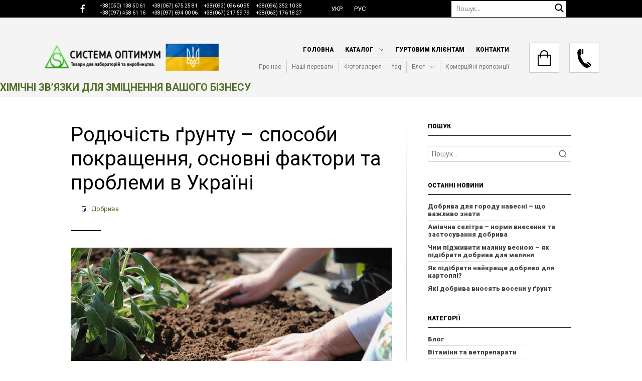

--- FILE ---
content_type: text/html; charset=UTF-8
request_url: https://www.systopt.com.ua/article-rodyuchist-gruntu
body_size: 38066
content:
<!DOCTYPE html>
<html lang="uk" style=" scroll-behavior: smooth;">
<head>
        <!-- Google Tag Manager -->
<script>(function(w,d,s,l,i){w[l]=w[l]||[];w[l].push({'gtm.start':
new Date().getTime(),event:'gtm.js'});var f=d.getElementsByTagName(s)[0],
j=d.createElement(s),dl=l!='dataLayer'?'&l='+l:'';j.async=true;j.src=
'https://www.googletagmanager.com/gtm.js?id='+i+dl;f.parentNode.insertBefore(j,f);
})(window,document,'script','dataLayer','GTM-KCK7HVX');</script>
<!-- End Google Tag Manager -->
    <meta charset="utf-8">
<meta name="viewport" content="width=device-width, initial-scale=1, shrink-to-fit=no">
    <title>    Родючість ґрунту – способи покращення, основні фактори та проблеми в Україні
</title>
<meta name="description" content="    Дізнайтеся про родючість ґрунту в Україні: способи покращення, основні фактори та проблеми. Вивчайте вплив поживних речовин на родючість ґрунтів та ріст сільськогосподарських культур.
">

                        <link rel="alternate" hreflang="uk-UA" href="https://www.systopt.com.ua/article-rodyuchist-gruntu"/>
                                <link rel="alternate" hreflang="ru-UA" href="https://www.systopt.com.ua/ru/article-rodyuchist-gruntu"/>
            <meta name="csrf-token" content="i2lNrP6DDMSvMrbu6ZdR39CLELELYHUbFVUvz5yE">
<meta name="facebook-domain-verification" content="a93j0dth6hqke954s2gpp8mn99ijq8" />

<link href="https://fonts.googleapis.com/css2?family=Roboto:ital,wght@0,300;0,400;0,700;0,900;1,300;1,400;1,700;1,900&display=swap" rel="stylesheet">
<link href="https://fonts.googleapis.com/css2?family=Open+Sans:ital,wght@0,400;0,600;0,700;0,800;1,400;1,700&display=swap" rel="stylesheet">


<style>
    :root {
        --font-size: 14px;
    }
</style>

<link rel="stylesheet" type="text/css" href="https://www.systopt.com.ua/systopt/css/icons.min.css?v=2.24">
<link rel="stylesheet" type="text/css" href="/modules/css/grid/grid.min.css?v=2.24">
<link rel="stylesheet" type="text/css" href="https://www.systopt.com.ua/modules/css/slider_v2/swiper.min.css"/>
<link rel="stylesheet" type="text/css" href="https://www.systopt.com.ua/systopt/css/popups.min.css?v=2.24">
<link rel="stylesheet" type="text/css" href="https://www.systopt.com.ua/systopt/css/header.min.css?v=2.24">
<link rel="stylesheet" type="text/css" href="https://www.systopt.com.ua/systopt/css/footer.min.css?v=2.24">
<link rel="stylesheet" type="text/css" href="https://www.systopt.com.ua/systopt/css/style.min.css?v=2.24">
    <link rel="stylesheet" type="text/css" href="https://www.systopt.com.ua/systopt/css/blog.min.css?v=2.24">
    <link rel="stylesheet" type="text/css" href="https://www.systopt.com.ua/systopt/css/article.min.css?v=2.24">


        <meta property="fb:app_id" content="" >
<meta property="fb:admins" content="">
<meta property="og:type" content="article">
<meta property="og:site_name" content="Systopt">
<meta property="og:title" content="    Родючість ґрунту – способи покращення, основні фактори та проблеми в Україні
">
<meta property="og:url" content="https://www.systopt.com.ua/article-rodyuchist-gruntu">
<meta property="og:image" content="    https://www.systopt.com.ua/systopt/images/article/grunt.jpg
">
<meta property="og:description" content="    Дізнайтеся про родючість ґрунту в Україні: способи покращення, основні фактори та проблеми. Вивчайте вплив поживних речовин на родючість ґрунтів та ріст сільськогосподарських культур.
">
    <link rel="canonical" href="https://www.systopt.com.ua/article-rodyuchist-gruntu"/>


<link rel="apple-touch-icon" sizes="57x57" href="https://www.systopt.com.ua/systopt/images/site-content/favicon/apple-icon-57x57.png">
<link rel="apple-touch-icon" sizes="60x60" href="https://www.systopt.com.ua/systopt/images/site-content/favicon/apple-icon-60x60.png">
<link rel="apple-touch-icon" sizes="72x72" href="https://www.systopt.com.ua/systopt/images/site-content/favicon/apple-icon-72x72.png">
<link rel="apple-touch-icon" sizes="76x76" href="https://www.systopt.com.ua/systopt/images/site-content/favicon/apple-icon-76x76.png">
<link rel="apple-touch-icon" sizes="114x114" href="https://www.systopt.com.ua/systopt/images/site-content/favicon/apple-icon-114x114.png">
<link rel="apple-touch-icon" sizes="120x120" href="https://www.systopt.com.ua/systopt/images/site-content/favicon/apple-icon-120x120.png">
<link rel="apple-touch-icon" sizes="144x144" href="https://www.systopt.com.ua/systopt/images/site-content/favicon/apple-icon-144x144.png">
<link rel="apple-touch-icon" sizes="152x152" href="https://www.systopt.com.ua/systopt/images/site-content/favicon/apple-icon-152x152.png">
<link rel="apple-touch-icon" sizes="180x180" href="https://www.systopt.com.ua/systopt/images/site-content/favicon/apple-icon-180x180.png">
<link rel="icon" type="image/png" sizes="192x192"  href="https://www.systopt.com.ua/systopt/images/site-content/favicon/android-icon-192x192.png">
<link rel="icon" type="image/png" sizes="32x32" href="https://www.systopt.com.ua/systopt/images/site-content/favicon/favicon-32x32.png">
<link rel="icon" type="image/png" sizes="96x96" href="https://www.systopt.com.ua/systopt/images/site-content/favicon/favicon-96x96.png">
<link rel="icon" type="image/png" sizes="16x16" href="https://www.systopt.com.ua/systopt/images/site-content/favicon/favicon-16x16.png">
<meta name="msapplication-TileColor" content="#ffffff">
<meta name="msapplication-TileImage" content="https://www.systopt.com.ua/systopt/images/site-content/favicon/ms-icon-144x144.png">
<meta name="theme-color" content="#ffffff">

<script src="https://www.google.com/recaptcha/api.js" async defer></script></head>

<body>
<!-- Google Tag Manager (noscript) -->
<noscript><iframe src="https://www.googletagmanager.com/ns.html?id=GTM-KCK7HVX"
height="0" width="0" style="display:none;visibility:hidden"></iframe></noscript>
<!-- End Google Tag Manager (noscript) -->

<div class="content">
    <header id="header-fixed">
    <div class="top-header-block">
        <div class="container">
            <div class="content-width grid-row-12">
                <div class="col-md-6 col-sm-6 col-12">
                    <div class="contact-block">
                        <a href="https://www.facebook.com/systopt" target="_blank" class="social-link soc-fb d-md-block d-none">
                            <i class="icon-brand-facebook-f"></i>
                        </a>
                        <div class="number-block">
                            <a href="tel:+38(050)1385061" class="social-link">+38(050) 138 50 61</a>
                            <a href="tel:+38(067)6752581" class="social-link">+38(067) 675 25 81</a>
                            <a href="tel:+38(093)0966095" class="social-link">+38(093) 096 60 95</a>

                            <a href="tel:+38(096)3521038" class="social-link">+38(096) 352 10 38</a>
                            <a href="tel:+38(097)4586116" class="social-link">+38(097) 458 61 16</a>
                            <a href="tel:+38(097)6940006" class="social-link">+38(097) 694 00 06</a>
                            <a href="tel:+38(067)2175979" class="social-link">+38(067) 217 59 79</a>
                            <a href="tel:+38(063)1761827" class="social-link">+38(063) 176 18 27</a>
                        </div>
                    </div>
                </div>
                <div class="col-md-6 col-sm-6 col-12">
                    <div class="grid-row-12">
                        <div class="col-lg-6 col-md-4 col-sm-12 col-12">
                            <div class="contact-block-space">
                                                                    <ul class="lang-list">
                                        <li class="nav-item">
                                                                                                                                                <a class="social-link active-type" href="https://www.systopt.com.ua/article-rodyuchist-gruntu"><span>Укр</span></a>
                                                                                                                                                                                                <a class="social-link " href="https://www.systopt.com.ua/ru/article-rodyuchist-gruntu"><span>Рус</span></a>
                                                                                                                                    </li>
                                    </ul>
                                                            </div>
                        </div>
                        <div class="col-lg-6 col-md-8 col-sm-12 col-12">
                            <div class="form-search-block">
                                <form id="search" action="https://www.systopt.com.ua/search" class="header-form" method="get">
                                    <input type="text" name="search" value="" class="search-input" placeholder="Пошук..." aria-label="Пошук" autocomplete="off">
                                    <div class="navigation-search">
                                        <span class="clear-search">
                                            <span class="icon-line-awesome-close"></span>
                                        </span>
                                        <button class="search-button" type="submit">
                                            <svg version="1.1" xmlns="http://www.w3.org/2000/svg" xmlns:xlink="http://www.w3.org/1999/xlink" x="0px" y="0px" width="22px" height="28px" viewBox="0 0 512 512" enable-background="new 0 0 512 512" xml:space="preserve">
                                        <path id="magnifier-2-icon" d="M460.355,421.59L353.844,315.078c20.041-27.553,
                                        31.885-61.437,31.885-98.037 C385.729,124.934,310.793,50,218.686,50C126.58,
                                        50,51.645,124.934,51.645,217.041c0,92.106,74.936,167.041,167.041,167.041 c34.912,
                                        0,67.352-10.773,94.184-29.158L419.945,462L460.355,421.59z M100.631,217.041c0-65.096,
                                        52.959-118.056,118.055-118.056 c65.098,0,118.057,52.959,118.057,118.056c0,
                                        65.096-52.959,118.056-118.057,118.056C153.59,335.097,100.631,282.137,100.631,217.041 z">
                                        </path>
                                    </svg>
                                        </button>
                                    </div>
                                </form>
                            </div>
                        </div>
                    </div>
                </div>
            </div>
        </div>
    </div>
    <div class="bottom-header-block">
        <div class="container">
            <div class="grid-row-12">
                <div class="col-md-4 col-sm-6 col-12">
                    <div class="logo-bl">
                                                    <a href="https://www.systopt.com.ua">
                                <img alt="logo" src="https://www.systopt.com.ua/systopt/images/site-content/logo.png">
                            </a>
                                            </div>
                </div>
                <div class="col-md-8 col-sm-6 col-12 menu-bars">
                    <div class="top-menu">
            <ul class="menu-block responsive">
                            <li class="menu-item submenu ">
                    <div class="show-sidebar-submenu">
                                                    <a href="/" class="first-label">Головна</a>
                        
                        
                                            </div>
                                    </li>
                            <li class="menu-item submenu ">
                    <div class="show-sidebar-submenu">
                                                    <a href="#" class="first-label">Каталог</a>
                        
                        
                                                    <div class="arrow-menu">
                                <i class="icon-line-awesome-angle-down"></i>
                            </div>
                                            </div>
                                            <ul class="second-menu ul-list">
                                                            <li>
                                    
                                    <div class="show-sidebar-submenu">
                                                                                    <a href="/cat-laboratorne-sklo-ta-himichnyj-posud">Лабораторне скло</a>
                                        
                                                                                    <div class="arrow-menu">
                                                <i class="icon-line-awesome-angle-down"></i>
                                            </div>
                                                                            </div>
                                                                            <ul class="third-menu ul-list">
                                                                                            <li>
                                                                                                            <a class="menu-link stand-transition border-3" href="/cat-areometry">Ареометри</a>
                                                                                                    </li>
                                                                                            <li>
                                                                                                            <a class="menu-link stand-transition border-3" href="/cat-butyrometry-zhyromiry">Бутирометри</a>
                                                                                                    </li>
                                                                                            <li>
                                                                                                            <a class="menu-link stand-transition border-3" href="/cat-viskozymetry">Віскозиметри</a>
                                                                                                    </li>
                                                                                            <li>
                                                                                                            <a class="menu-link stand-transition border-3" href="/cat-vyroby-z-gumy">Вироби з гуми</a>
                                                                                                    </li>
                                                                                            <li>
                                                                                                            <a class="menu-link stand-transition border-3" href="/cat-gigrometry">Гігрометри</a>
                                                                                                    </li>
                                                                                            <li>
                                                                                                            <a class="menu-link stand-transition border-3" href="/cat-portselyanovyj-posud">Лабораторний порцеляновий посуд</a>
                                                                                                    </li>
                                                                                            <li>
                                                                                                            <a class="menu-link stand-transition border-3" href="/cat-laboratornyj-posud">Лабораторний посуд</a>
                                                                                                    </li>
                                                                                            <li>
                                                                                                            <a class="menu-link stand-transition border-3" href="/cat-mirnyj-posud">Мірний посуд</a>
                                                                                                    </li>
                                                                                            <li>
                                                                                                            <a class="menu-link stand-transition border-3" href="/cat-posud-z-polipropilenu">Посуд з поліпропілену</a>
                                                                                                    </li>
                                                                                            <li>
                                                                                                            <a class="menu-link stand-transition border-3" href="/cat-rizne">Різне</a>
                                                                                                    </li>
                                                                                            <li>
                                                                                                            <a class="menu-link stand-transition border-3" href="/cat-termometri">Термометри скляні</a>
                                                                                                    </li>
                                                                                            <li>
                                                                                                            <a class="menu-link stand-transition border-3" href="/cat-filtry-ta-filtruvalnyj-papir">Фільтри</a>
                                                                                                    </li>
                                                                                            <li>
                                                                                                            <a class="menu-link stand-transition border-3" href="/cat-hromatografichne-obladnannya-ta-materialy">Хроматографічне обладнання</a>
                                                                                                    </li>
                                                                                            <li>
                                                                                                            <a class="menu-link stand-transition border-3" href="/cat-shtatyvy-laboratorni">Штативи лабораторні</a>
                                                                                                    </li>
                                                                                    </ul>
                                                                    </li>
                                                            <li>
                                    
                                    <div class="show-sidebar-submenu">
                                                                                    <a href="/cat-reaktyvy-ta-khimichnasyrovana">Хімічні реактиви та хімічна сировина</a>
                                        
                                                                                    <div class="arrow-menu">
                                                <i class="icon-line-awesome-angle-down"></i>
                                            </div>
                                                                            </div>
                                                                            <ul class="third-menu ul-list">
                                                                                            <li>
                                                                                                            <a class="menu-link stand-transition border-3" href="/cat-tovary-dlya-avtomyjok">Автохімія</a>
                                                                                                    </li>
                                                                                            <li>
                                                                                                            <a class="menu-link stand-transition border-3" href="/cat-aminokysloty">Амінокислоти</a>
                                                                                                    </li>
                                                                                            <li>
                                                                                                            <a class="menu-link stand-transition border-3" href="/cat-veterinary-uk">Ветеринарні препарати (ветеринарні субстанції)</a>
                                                                                                    </li>
                                                                                            <li>
                                                                                                            <a class="menu-link stand-transition border-3" href="/cat-vitaminy">Вітаміни</a>
                                                                                                    </li>
                                                                                            <li>
                                                                                                            <a class="menu-link stand-transition border-3" href="/cat-disinfection">Деззасоби</a>
                                                                                                    </li>
                                                                                            <li>
                                                                                                            <a class="menu-link stand-transition border-3" href="/cat-dobryva">Добрива</a>
                                                                                                    </li>
                                                                                            <li>
                                                                                                            <a class="menu-link stand-transition border-3" href="/cat-zasoby-zahystu-roslyn">Засоби захисту рослин</a>
                                                                                                    </li>
                                                                                            <li>
                                                                                                            <a class="menu-link stand-transition border-3" href="/cat-kysloty">Кислоти</a>
                                                                                                    </li>
                                                                                            <li>
                                                                                                            <a class="menu-link stand-transition border-3" href="/cat-kormovi-dobavky">Кормові добавки</a>
                                                                                                    </li>
                                                                                            <li>
                                                                                                            <a class="menu-link stand-transition border-3" href="/cat-luhy">Луги</a>
                                                                                                    </li>
                                                                                            <li>
                                                                                                            <a class="menu-link stand-transition border-3" href="/cat-neorhanichni-rechovyny">Неорганічні речовини</a>
                                                                                                    </li>
                                                                                            <li>
                                                                                                            <a class="menu-link stand-transition border-3" href="/cat-medium-uk">Поживні середовища</a>
                                                                                                    </li>
                                                                                            <li>
                                                                                                            <a class="menu-link stand-transition border-3" href="/cat-ridki-orhanichni-rechovyny">Рідкі органічні речовини</a>
                                                                                                    </li>
                                                                                            <li>
                                                                                                            <a class="menu-link stand-transition border-3" href="/cat-sil-tabletovana">Сіль таблетована</a>
                                                                                                    </li>
                                                                                            <li>
                                                                                                            <a class="menu-link stand-transition border-3" href="/cat-tverdi-orhanichni-rechovyny">Тверді органічні речовини</a>
                                                                                                    </li>
                                                                                            <li>
                                                                                                            <a class="menu-link stand-transition border-3" href="/cat-fiksanal-uk">Фіксанали</a>
                                                                                                    </li>
                                                                                            <li>
                                                                                                            <a class="menu-link stand-transition border-3" href="/cat-harchovi-aromatyzatory-i-barvnyky">Харчові ароматизатори і барвники</a>
                                                                                                    </li>
                                                                                            <li>
                                                                                                            <a class="menu-link stand-transition border-3" href="/cat-harchovi-dobavky">Харчові добавки</a>
                                                                                                    </li>
                                                                                            <li>
                                                                                                            <a class="menu-link stand-transition border-3" href="/cat-color-uk">Хімічні індикатори та барвники</a>
                                                                                                    </li>
                                                                                    </ul>
                                                                    </li>
                                                            <li>
                                    
                                    <div class="show-sidebar-submenu">
                                                                                    <a href="/cat-laboratorne-obladnannia">Лабораторне обладнання</a>
                                        
                                                                                    <div class="arrow-menu">
                                                <i class="icon-line-awesome-angle-down"></i>
                                            </div>
                                                                            </div>
                                                                            <ul class="third-menu ul-list">
                                                                                            <li>
                                                                                                            <a class="menu-link stand-transition border-3" href="/cat-aspirate">Aспіратори для відбору проб повітря</a>
                                                                                                    </li>
                                                                                            <li>
                                                                                                            <a class="menu-link stand-transition border-3" href="/cat-autoclaves">Автоклави та парові стерилізатори</a>
                                                                                                    </li>
                                                                                            <li>
                                                                                                            <a class="menu-link stand-transition border-3" href="/cat-milk-analyser">Аналізатори якості молока</a>
                                                                                                    </li>
                                                                                            <li>
                                                                                                            <a class="menu-link stand-transition border-3" href="/cat-anemometers">Анемометри</a>
                                                                                                    </li>
                                                                                            <li>
                                                                                                            <a class="menu-link stand-transition border-3" href="/cat-bath">Бані водяні лабораторні</a>
                                                                                                    </li>
                                                                                            <li>
                                                                                                            <a class="menu-link stand-transition border-3" href="/cat-barometers">Барометри</a>
                                                                                                    </li>
                                                                                            <li>
                                                                                                            <a class="menu-link stand-transition border-3" href="/cat-vagozvazhuvalna-texnika">Ваги</a>
                                                                                                    </li>
                                                                                            <li>
                                                                                                            <a class="menu-link stand-transition border-3" href="/cat-pumps">Відсмоктувачі та насоси вакуумні</a>
                                                                                                    </li>
                                                                                            <li>
                                                                                                            <a class="menu-link stand-transition border-3" href="/cat-volohomiry">Вологоміри</a>
                                                                                                    </li>
                                                                                            <li>
                                                                                                            <a class="menu-link stand-transition border-3" href="/cat-hazoanalizatory">Газоаналізатори</a>
                                                                                                    </li>
                                                                                            <li>
                                                                                                            <a class="menu-link stand-transition border-3" href="/cat-distiller">Дистилятори і бідистилятори</a>
                                                                                                    </li>
                                                                                            <li>
                                                                                                            <a class="menu-link stand-transition border-3" href="/cat-dosimeter">Дозатори</a>
                                                                                                    </li>
                                                                                            <li>
                                                                                                            <a class="menu-link stand-transition border-3" href="/cat-elektrodi-laboratorni">Електроди лабораторні</a>
                                                                                                    </li>
                                                                                            <li>
                                                                                                            <a class="menu-link stand-transition border-3" href="/cat-hotplate">Електроплитки</a>
                                                                                                    </li>
                                                                                            <li>
                                                                                                            <a class="menu-link stand-transition border-3" href="/cat-ionomiri">Іономіри</a>
                                                                                                    </li>
                                                                                            <li>
                                                                                                            <a class="menu-link stand-transition border-3" href="/cat-kameri-morozilni-laboratorni">Камери морозильні лабораторні</a>
                                                                                                    </li>
                                                                                            <li>
                                                                                                            <a class="menu-link stand-transition border-3" href="/cat-kisnemiri">Киснеміри</a>
                                                                                                    </li>
                                                                                            <li>
                                                                                                            <a class="menu-link stand-transition border-3" href="/cat-konduktometri">Кондуктометри</a>
                                                                                                    </li>
                                                                                            <li>
                                                                                                            <a class="menu-link stand-transition border-3" href="/cat-hotflask">Колбонагрівачі</a>
                                                                                                    </li>
                                                                                            <li>
                                                                                                            <a class="menu-link stand-transition border-3" href="/cat-luksmete">Люксметри</a>
                                                                                                    </li>
                                                                                            <li>
                                                                                                            <a class="menu-link stand-transition border-3" href="/cat-manometers">Манометри</a>
                                                                                                    </li>
                                                                                            <li>
                                                                                                            <a class="menu-link stand-transition border-3" href="/cat-microscopes">Мікроскопи</a>
                                                                                                    </li>
                                                                                            <li>
                                                                                                            <a class="menu-link stand-transition border-3" href="/cat-nitratomiri">Нітратоміри</a>
                                                                                                    </li>
                                                                                            <li>
                                                                                                            <a class="menu-link stand-transition border-3" href="/cat-oborudovaniya-dlya-opredeleniya-kachestva-zerna">Обладнання для визначення якості зерна</a>
                                                                                                    </li>
                                                                                            <li>
                                                                                                            <a class="menu-link stand-transition border-3" href="/cat-obladnannya-dlya-kontrolyu-yakosti-naftoproduktiv">Обладнання для контролю якості нафтопродуктів</a>
                                                                                                    </li>
                                                                                            <li>
                                                                                                            <a class="menu-link stand-transition border-3" href="/cat-oprominyuvachi-ta-lampi-bakteritsidni">Опромінювачі та лампи бактерицидні</a>
                                                                                                    </li>
                                                                                            <li>
                                                                                                            <a class="menu-link stand-transition border-3" href="/cat-pirometry">Пірометри</a>
                                                                                                    </li>
                                                                                            <li>
                                                                                                            <a class="menu-link stand-transition border-3" href="/cat-pechi-mufelni-ta-shafi-sushilni-snol">Печі муфельні та шафи сушильні СНОЛ</a>
                                                                                                    </li>
                                                                                            <li>
                                                                                                            <a class="menu-link stand-transition border-3" href="/cat-determ-co2">Прилади для визначення СО2</a>
                                                                                                    </li>
                                                                                            <li>
                                                                                                            <a class="menu-link stand-transition border-3" href="/cat-probovidbirniki">Пробовідбірники</a>
                                                                                                    </li>
                                                                                            <li>
                                                                                                            <a class="menu-link stand-transition border-3" href="/cat-radiometri-dozimetri">Радіометри-дозиметри</a>
                                                                                                    </li>
                                                                                            <li>
                                                                                                            <a class="menu-link stand-transition border-3" href="/cat-refraktometry">Рефрактометри</a>
                                                                                                    </li>
                                                                                            <li>
                                                                                                            <a class="menu-link stand-transition border-3" href="/cat-rn-metri">рН-метри</a>
                                                                                                    </li>
                                                                                            <li>
                                                                                                            <a class="menu-link stand-transition border-3" href="/cat-sita-laboratorni">Сита лабораторні</a>
                                                                                                    </li>
                                                                                            <li>
                                                                                                            <a class="menu-link stand-transition border-3" href="/cat-sekundomiri-ta-taymeri">Секундоміри та таймери</a>
                                                                                                    </li>
                                                                                            <li>
                                                                                                            <a class="menu-link stand-transition border-3" href="/cat-sterilizatori">Стерилізатори сухоповітряні</a>
                                                                                                    </li>
                                                                                            <li>
                                                                                                            <a class="menu-link stand-transition border-3" href="/cat-latynytseyu-tahometri">Тахометри</a>
                                                                                                    </li>
                                                                                            <li>
                                                                                                            <a class="menu-link stand-transition border-3" href="/cat-termostati-laboratorni">Термостати лабораторні</a>
                                                                                                    </li>
                                                                                            <li>
                                                                                                            <a class="menu-link stand-transition border-3" href="/cat-fotometri-spektrofotometri">Фотометри, спектрофотометри</a>
                                                                                                    </li>
                                                                                            <li>
                                                                                                            <a class="menu-link stand-transition border-3" href="/cat-tsentrifugi-laboratorni">Центрифуги лабораторні</a>
                                                                                                    </li>
                                                                                            <li>
                                                                                                            <a class="menu-link stand-transition border-3" href="/cat-sheykeri-zmishuvachi">Шейкери (струшувачі)</a>
                                                                                                    </li>
                                                                                            <li>
                                                                                                            <a class="menu-link stand-transition border-3" href="/cat-shumomiri">Шумоміри</a>
                                                                                                    </li>
                                                                                            <li>
                                                                                                            <a class="menu-link stand-transition border-3" href="/cat-schupi">Щупи</a>
                                                                                                    </li>
                                                                                    </ul>
                                                                    </li>
                                                            <li>
                                    
                                    <div class="show-sidebar-submenu">
                                                                                    <a href="/cat-zasobi-himichnogo-zahistu">Засоби індивідуального захисту</a>
                                        
                                                                                    <div class="arrow-menu">
                                                <i class="icon-line-awesome-angle-down"></i>
                                            </div>
                                                                            </div>
                                                                            <ul class="third-menu ul-list">
                                                                                            <li>
                                                                                                            <a class="menu-link stand-transition border-3" href="/cat-vzuttya">Взуття захисне</a>
                                                                                                    </li>
                                                                                            <li>
                                                                                                            <a class="menu-link stand-transition border-3" href="/cat-zahist-organiv-dihannya">Захист органів дихання</a>
                                                                                                    </li>
                                                                                            <li>
                                                                                                            <a class="menu-link stand-transition border-3" href="/cat-odyag">Одяг</a>
                                                                                                    </li>
                                                                                            <li>
                                                                                                            <a class="menu-link stand-transition border-3" href="/cat-okulyari">Окуляри захисні</a>
                                                                                                    </li>
                                                                                            <li>
                                                                                                            <a class="menu-link stand-transition border-3" href="/cat-okuljari-zahisni-vidkriti-univet">Окуляри захисні відкриті UNIVET</a>
                                                                                                    </li>
                                                                                            <li>
                                                                                                            <a class="menu-link stand-transition border-3" href="/cat-okuljari-zahisni-zakriti-univet">Окуляри захисні закриті UNIVET</a>
                                                                                                    </li>
                                                                                            <li>
                                                                                                            <a class="menu-link stand-transition border-3" href="/cat-rukavitsi">Рукавиці захисні</a>
                                                                                                    </li>
                                                                                    </ul>
                                                                    </li>
                                                            <li>
                                    
                                    <div class="show-sidebar-submenu">
                                                                                    <a href="/cat-tara-ta-pakuvannya">Тара та пакування</a>
                                        
                                                                                    <div class="arrow-menu">
                                                <i class="icon-line-awesome-angle-down"></i>
                                            </div>
                                                                            </div>
                                                                            <ul class="third-menu ul-list">
                                                                                            <li>
                                                                                                            <a class="menu-link stand-transition border-3" href="/cat-yevrokuby">Єврокуби</a>
                                                                                                    </li>
                                                                                            <li>
                                                                                                            <a class="menu-link stand-transition border-3" href="/cat-bochky">Бочки</a>
                                                                                                    </li>
                                                                                            <li>
                                                                                                            <a class="menu-link stand-transition border-3" href="/cat-kanistry">Каністри</a>
                                                                                                    </li>
                                                                                            <li>
                                                                                                            <a class="menu-link stand-transition border-3" href="/cat-plyashky">Пляшки</a>
                                                                                                    </li>
                                                                                            <li>
                                                                                                            <a class="menu-link stand-transition border-3" href="/cat-flakony-ta-kontejnery">Флакони та контейнери</a>
                                                                                                    </li>
                                                                                    </ul>
                                                                    </li>
                                                            <li>
                                    
                                    <div class="show-sidebar-submenu">
                                                                                    <a href="/cat-mebli">Лабораторні та медичні меблі</a>
                                        
                                                                                    <div class="arrow-menu">
                                                <i class="icon-line-awesome-angle-down"></i>
                                            </div>
                                                                            </div>
                                                                            <ul class="third-menu ul-list">
                                                                                            <li>
                                                                                                            <a class="menu-link stand-transition border-3" href="/cat-medichni-mebli">Медичні меблі</a>
                                                                                                    </li>
                                                                                            <li>
                                                                                                            <a class="menu-link stand-transition border-3" href="/cat-myjky-prystinni">Мийки пристінні</a>
                                                                                                    </li>
                                                                                            <li>
                                                                                                            <a class="menu-link stand-transition border-3" href="/cat-nadstavki-na-stoli">Надставки на столи</a>
                                                                                                    </li>
                                                                                            <li>
                                                                                                            <a class="menu-link stand-transition border-3" href="/cat-stoli-vagovi">Столи вагові</a>
                                                                                                    </li>
                                                                                            <li>
                                                                                                            <a class="menu-link stand-transition border-3" href="/cat-stoli-laboratorni">Столи лабораторні</a>
                                                                                                    </li>
                                                                                            <li>
                                                                                                            <a class="menu-link stand-transition border-3" href="/cat-stoli-ostrivni">Столи острівні</a>
                                                                                                    </li>
                                                                                            <li>
                                                                                                            <a class="menu-link stand-transition border-3" href="/cat-stoli-titruvalni">Столи титрувальні</a>
                                                                                                    </li>
                                                                                            <li>
                                                                                                            <a class="menu-link stand-transition border-3" href="/cat-tumbi-mobilni">Тумби мобільні</a>
                                                                                                    </li>
                                                                                            <li>
                                                                                                            <a class="menu-link stand-transition border-3" href="/cat-tumbi-pristinni">Тумби пристінні</a>
                                                                                                    </li>
                                                                                            <li>
                                                                                                            <a class="menu-link stand-transition border-3" href="/cat-shafi-vitjazhni">Шафи витяжні</a>
                                                                                                    </li>
                                                                                            <li>
                                                                                                            <a class="menu-link stand-transition border-3" href="/cat-shafi-dlja-zberigannja-reaktiviv">Шафи для зберігання реактивів</a>
                                                                                                    </li>
                                                                                            <li>
                                                                                                            <a class="menu-link stand-transition border-3" href="/cat-shafi-laminarni">Шафи ламінарні, бокси стерильні</a>
                                                                                                    </li>
                                                                                            <li>
                                                                                                            <a class="menu-link stand-transition border-3" href="/cat-shafi-navisni">Шафи навісні</a>
                                                                                                    </li>
                                                                                            <li>
                                                                                                            <a class="menu-link stand-transition border-3" href="/cat-shafi-ta-penali">Шафи та пенали</a>
                                                                                                    </li>
                                                                                    </ul>
                                                                    </li>
                                                    </ul>
                                    </li>
                            <li class="menu-item submenu ">
                    <div class="show-sidebar-submenu">
                                                    <a href="/article-gurtovym-kliyentam" class="first-label">Гуртовим клієнтам</a>
                        
                        
                                            </div>
                                    </li>
                            <li class="menu-item submenu ">
                    <div class="show-sidebar-submenu">
                                                    <a href="/article-kontakty" class="first-label">Контакти</a>
                        
                        
                                            </div>
                                    </li>
                    </ul>
                <ul class="menu-block second-main">
                            <li class="menu-item submenu">
                    <div class="show-sidebar-submenu">
                                                    <a href="/article-pro-nas" class="first-label">Про нас</a>
                        
                        
                                            </div>
                                    </li>
                            <li class="menu-item submenu">
                    <div class="show-sidebar-submenu">
                                                    <a href="/article-nashi-perevagy" class="first-label">Наші переваги</a>
                        
                        
                                            </div>
                                    </li>
                            <li class="menu-item submenu">
                    <div class="show-sidebar-submenu">
                                                    <a href="/gallery" class="first-label">Фотогалерея</a>
                        
                        
                                            </div>
                                    </li>
                            <li class="menu-item submenu">
                    <div class="show-sidebar-submenu">
                                                    <a href="/article-faq" class="first-label">faq</a>
                        
                        
                                            </div>
                                    </li>
                            <li class="menu-item submenu">
                    <div class="show-sidebar-submenu">
                                                    <a href="/blog-blog" class="first-label">Блог</a>
                        
                        
                                                    <div class="arrow-menu">
                                <i class="icon-line-awesome-angle-down"></i>
                            </div>
                                            </div>
                                            <ul class="second-menu ul-list">
                                                            <li>
                                    
                                    <div class="show-sidebar-submenu">
                                                                                    <a href="/article-aminokysloty">Амінокислоти</a>
                                        
                                                                            </div>
                                                                    </li>
                                                            <li>
                                    
                                    <div class="show-sidebar-submenu">
                                                                                    <a href="/article-kormovi-dobavky-guide">Кормові добавки</a>
                                        
                                                                            </div>
                                                                    </li>
                                                            <li>
                                    
                                    <div class="show-sidebar-submenu">
                                                                                    <a href="/article-harchovi-dobavky">Харчові добавки</a>
                                        
                                                                            </div>
                                                                    </li>
                                                            <li>
                                    
                                    <div class="show-sidebar-submenu">
                                                                                    <a href="/article-dobryva">Добрива</a>
                                        
                                                                            </div>
                                                                    </li>
                                                    </ul>
                                    </li>
                            <li class="menu-item submenu">
                    <div class="show-sidebar-submenu">
                                                    <a href="/article-komercijni-propozyciyi" class="first-label">Комерційні пропозиції</a>
                        
                        
                                            </div>
                                    </li>
                    </ul>
    </div>
                    <div class="sidebar-button">
                        <button class="toggle-sidebar">
                            <span class="sidebar-icon icon-line-awesome-navicon"></span>
                            <span class="sidebar-text">Меню</span>
                        </button>
                    </div>
                    <div class="contact-wrap">
                        <button
                            class="header-mobile-tel-btn contact-button d-md-none d-flex"
                            data-url="https://www.systopt.com.ua/get-phone"
                            type="button"
                        >
                            <img alt="callcack" src="https://www.systopt.com.ua/systopt/images/site-content/callback.png">
                        </button>
                        <div class="cart-block">
                            <a class="contact-button position-relative" href="https://www.systopt.com.ua/shopping-cart">
                                <img alt="callcack" src="https://www.systopt.com.ua/systopt/images/site-content/bag.png">
                                <span id="total-cart" class="total-cart"></span>
                            </a>
                            <div class="cart-popup">
                                <div class="container-fluid">
                                    <div id="isset-products" class="isset-products">
                                        <div class="cart-main-block ">
                                            <div id="header-cart-items-block">
                                                                                            </div>
                                            <div class="temp-total">
                                                <div class="temp-total-title">Проміжний підсумок</div>
                                                <div class="total-price header-price">
                                                    <span id="header-total-price"></span>
                                                    <div class="currency">грн</div>
                                                </div>
                                            </div>
                                            <div class="shop-button">
                                                <a class="default-btn d-block" href="https://www.systopt.com.ua/shopping-cart">
                                                    Переглянути кошик                                                </a>
                                            </div>
                                        </div>
                                    </div>
                                    <div id="empty-header-cart" class="no-item" style="display: block">
                                        <img alt="no-item" src="https://www.systopt.com.ua/systopt/images/site-content/no-item.png">
                                        <div class="item-text">У кошику немає товарів.</div>
                                    </div>
                                </div>

                                <div id="header-cart-item-empty" class="header-cart-item" data-item="|item_id|" style="display: none">
                                    <div class="grid-row-12">
                                        <div class="col-md-3">
                                            <div class="header-cart-photo">
                                                <img data-src="" src="" alt="">
                                            </div>
                                        </div>
                                        <div class="col-md-7">
                                            <div class="header-cart-product">
                                                <a class="card-name" rel="nofollow" href="https://www.systopt.com.ua/item-product_id_to_replace">{item_name}</a>
                                            </div>
                                            <div>
                                                <span class="product-quantity"></span>
                                                <span class="icon-line-awesome-close"></span>
                                                <span class="header-price"></span> <b>грн</b>
                                            </div>
                                        </div>
                                        <div class="col-md-2">
                                            <div class="header-remove-item" data-key_block="" data-href="https://www.systopt.com.ua/remove-item-from-cart-item_id_to_replace-ajax" onclick="headerRemoveItem(this)">
                                                <span class="icon-line-awesome-close"></span>
                                            </div>
                                        </div>
                                    </div>
                                </div>
                            </div>
                        </div>
                        <button class="contact-button callback d-md-flex d-none popup-btn" data-open='modal' data-target="#consultation" type="button">
                            <img alt="callcack" src="https://www.systopt.com.ua/systopt/images/site-content/callback.png">
                        </button>
                    </div>
                </div>
            </div>
        </div>
        <div class="bottom-header-block__title">
            Хімічні зв’язки для зміцнення Вашого бізнесу        </div>
    </div>
</header>

<div id='overlay'></div>
<div class="left-sidebar">
    <div class="sidebar-block">
        <div class="sidebar-menu main-menu">
            <div class="top-menu">
            <ul class="menu-block responsive">
                            <li class="menu-item submenu ">
                                        <div class="show-sidebar-submenu ">
                                                    <a href="/" class="first-label">Головна</a>
                                                                    </div>
                                    </li>
                            <li class="menu-item submenu ">
                                        <div class="show-sidebar-submenu arrow-menu">
                                                    <a href="#" class="first-label">Каталог</a>
                                                                            <div class="icon-class">
                                <i class="icon-line-awesome-angle-down"></i>
                            </div>
                                            </div>
                                            <ul class="second-menu ul-list">
                                                            <li>
                                    
                                    <div class="show-sidebar-submenu">
                                                                                    <a href="/cat-laboratorne-sklo-ta-himichnyj-posud">Лабораторне скло</a>
                                        
                                                                                    <div class="arrow-menu icon-class">
                                                <i class="icon-line-awesome-angle-down"></i>
                                            </div>
                                                                            </div>
                                                                            <ul class="third-menu ul-list">
                                                                                            <li>
                                                                                                            <a class="menu-link stand-transition border-3" href="/cat-areometry">Ареометри</a>
                                                                                                    </li>
                                                                                            <li>
                                                                                                            <a class="menu-link stand-transition border-3" href="/cat-butyrometry-zhyromiry">Бутирометри</a>
                                                                                                    </li>
                                                                                            <li>
                                                                                                            <a class="menu-link stand-transition border-3" href="/cat-viskozymetry">Віскозиметри</a>
                                                                                                    </li>
                                                                                            <li>
                                                                                                            <a class="menu-link stand-transition border-3" href="/cat-vyroby-z-gumy">Вироби з гуми</a>
                                                                                                    </li>
                                                                                            <li>
                                                                                                            <a class="menu-link stand-transition border-3" href="/cat-gigrometry">Гігрометри</a>
                                                                                                    </li>
                                                                                            <li>
                                                                                                            <a class="menu-link stand-transition border-3" href="/cat-portselyanovyj-posud">Лабораторний порцеляновий посуд</a>
                                                                                                    </li>
                                                                                            <li>
                                                                                                            <a class="menu-link stand-transition border-3" href="/cat-laboratornyj-posud">Лабораторний посуд</a>
                                                                                                    </li>
                                                                                            <li>
                                                                                                            <a class="menu-link stand-transition border-3" href="/cat-mirnyj-posud">Мірний посуд</a>
                                                                                                    </li>
                                                                                            <li>
                                                                                                            <a class="menu-link stand-transition border-3" href="/cat-posud-z-polipropilenu">Посуд з поліпропілену</a>
                                                                                                    </li>
                                                                                            <li>
                                                                                                            <a class="menu-link stand-transition border-3" href="/cat-rizne">Різне</a>
                                                                                                    </li>
                                                                                            <li>
                                                                                                            <a class="menu-link stand-transition border-3" href="/cat-termometri">Термометри скляні</a>
                                                                                                    </li>
                                                                                            <li>
                                                                                                            <a class="menu-link stand-transition border-3" href="/cat-filtry-ta-filtruvalnyj-papir">Фільтри</a>
                                                                                                    </li>
                                                                                            <li>
                                                                                                            <a class="menu-link stand-transition border-3" href="/cat-hromatografichne-obladnannya-ta-materialy">Хроматографічне обладнання</a>
                                                                                                    </li>
                                                                                            <li>
                                                                                                            <a class="menu-link stand-transition border-3" href="/cat-shtatyvy-laboratorni">Штативи лабораторні</a>
                                                                                                    </li>
                                                                                    </ul>
                                                                    </li>
                                                            <li>
                                    
                                    <div class="show-sidebar-submenu">
                                                                                    <a href="/cat-reaktyvy-ta-khimichnasyrovana">Хімічні реактиви та хімічна сировина</a>
                                        
                                                                                    <div class="arrow-menu icon-class">
                                                <i class="icon-line-awesome-angle-down"></i>
                                            </div>
                                                                            </div>
                                                                            <ul class="third-menu ul-list">
                                                                                            <li>
                                                                                                            <a class="menu-link stand-transition border-3" href="/cat-tovary-dlya-avtomyjok">Автохімія</a>
                                                                                                    </li>
                                                                                            <li>
                                                                                                            <a class="menu-link stand-transition border-3" href="/cat-aminokysloty">Амінокислоти</a>
                                                                                                    </li>
                                                                                            <li>
                                                                                                            <a class="menu-link stand-transition border-3" href="/cat-veterinary-uk">Ветеринарні препарати (ветеринарні субстанції)</a>
                                                                                                    </li>
                                                                                            <li>
                                                                                                            <a class="menu-link stand-transition border-3" href="/cat-vitaminy">Вітаміни</a>
                                                                                                    </li>
                                                                                            <li>
                                                                                                            <a class="menu-link stand-transition border-3" href="/cat-disinfection">Деззасоби</a>
                                                                                                    </li>
                                                                                            <li>
                                                                                                            <a class="menu-link stand-transition border-3" href="/cat-dobryva">Добрива</a>
                                                                                                    </li>
                                                                                            <li>
                                                                                                            <a class="menu-link stand-transition border-3" href="/cat-zasoby-zahystu-roslyn">Засоби захисту рослин</a>
                                                                                                    </li>
                                                                                            <li>
                                                                                                            <a class="menu-link stand-transition border-3" href="/cat-kysloty">Кислоти</a>
                                                                                                    </li>
                                                                                            <li>
                                                                                                            <a class="menu-link stand-transition border-3" href="/cat-kormovi-dobavky">Кормові добавки</a>
                                                                                                    </li>
                                                                                            <li>
                                                                                                            <a class="menu-link stand-transition border-3" href="/cat-luhy">Луги</a>
                                                                                                    </li>
                                                                                            <li>
                                                                                                            <a class="menu-link stand-transition border-3" href="/cat-neorhanichni-rechovyny">Неорганічні речовини</a>
                                                                                                    </li>
                                                                                            <li>
                                                                                                            <a class="menu-link stand-transition border-3" href="/cat-medium-uk">Поживні середовища</a>
                                                                                                    </li>
                                                                                            <li>
                                                                                                            <a class="menu-link stand-transition border-3" href="/cat-ridki-orhanichni-rechovyny">Рідкі органічні речовини</a>
                                                                                                    </li>
                                                                                            <li>
                                                                                                            <a class="menu-link stand-transition border-3" href="/cat-sil-tabletovana">Сіль таблетована</a>
                                                                                                    </li>
                                                                                            <li>
                                                                                                            <a class="menu-link stand-transition border-3" href="/cat-tverdi-orhanichni-rechovyny">Тверді органічні речовини</a>
                                                                                                    </li>
                                                                                            <li>
                                                                                                            <a class="menu-link stand-transition border-3" href="/cat-fiksanal-uk">Фіксанали</a>
                                                                                                    </li>
                                                                                            <li>
                                                                                                            <a class="menu-link stand-transition border-3" href="/cat-harchovi-aromatyzatory-i-barvnyky">Харчові ароматизатори і барвники</a>
                                                                                                    </li>
                                                                                            <li>
                                                                                                            <a class="menu-link stand-transition border-3" href="/cat-harchovi-dobavky">Харчові добавки</a>
                                                                                                    </li>
                                                                                            <li>
                                                                                                            <a class="menu-link stand-transition border-3" href="/cat-color-uk">Хімічні індикатори та барвники</a>
                                                                                                    </li>
                                                                                    </ul>
                                                                    </li>
                                                            <li>
                                    
                                    <div class="show-sidebar-submenu">
                                                                                    <a href="/cat-laboratorne-obladnannia">Лабораторне обладнання</a>
                                        
                                                                                    <div class="arrow-menu icon-class">
                                                <i class="icon-line-awesome-angle-down"></i>
                                            </div>
                                                                            </div>
                                                                            <ul class="third-menu ul-list">
                                                                                            <li>
                                                                                                            <a class="menu-link stand-transition border-3" href="/cat-aspirate">Aспіратори для відбору проб повітря</a>
                                                                                                    </li>
                                                                                            <li>
                                                                                                            <a class="menu-link stand-transition border-3" href="/cat-autoclaves">Автоклави та парові стерилізатори</a>
                                                                                                    </li>
                                                                                            <li>
                                                                                                            <a class="menu-link stand-transition border-3" href="/cat-milk-analyser">Аналізатори якості молока</a>
                                                                                                    </li>
                                                                                            <li>
                                                                                                            <a class="menu-link stand-transition border-3" href="/cat-anemometers">Анемометри</a>
                                                                                                    </li>
                                                                                            <li>
                                                                                                            <a class="menu-link stand-transition border-3" href="/cat-bath">Бані водяні лабораторні</a>
                                                                                                    </li>
                                                                                            <li>
                                                                                                            <a class="menu-link stand-transition border-3" href="/cat-barometers">Барометри</a>
                                                                                                    </li>
                                                                                            <li>
                                                                                                            <a class="menu-link stand-transition border-3" href="/cat-vagozvazhuvalna-texnika">Ваги</a>
                                                                                                    </li>
                                                                                            <li>
                                                                                                            <a class="menu-link stand-transition border-3" href="/cat-pumps">Відсмоктувачі та насоси вакуумні</a>
                                                                                                    </li>
                                                                                            <li>
                                                                                                            <a class="menu-link stand-transition border-3" href="/cat-volohomiry">Вологоміри</a>
                                                                                                    </li>
                                                                                            <li>
                                                                                                            <a class="menu-link stand-transition border-3" href="/cat-hazoanalizatory">Газоаналізатори</a>
                                                                                                    </li>
                                                                                            <li>
                                                                                                            <a class="menu-link stand-transition border-3" href="/cat-distiller">Дистилятори і бідистилятори</a>
                                                                                                    </li>
                                                                                            <li>
                                                                                                            <a class="menu-link stand-transition border-3" href="/cat-dosimeter">Дозатори</a>
                                                                                                    </li>
                                                                                            <li>
                                                                                                            <a class="menu-link stand-transition border-3" href="/cat-elektrodi-laboratorni">Електроди лабораторні</a>
                                                                                                    </li>
                                                                                            <li>
                                                                                                            <a class="menu-link stand-transition border-3" href="/cat-hotplate">Електроплитки</a>
                                                                                                    </li>
                                                                                            <li>
                                                                                                            <a class="menu-link stand-transition border-3" href="/cat-ionomiri">Іономіри</a>
                                                                                                    </li>
                                                                                            <li>
                                                                                                            <a class="menu-link stand-transition border-3" href="/cat-kameri-morozilni-laboratorni">Камери морозильні лабораторні</a>
                                                                                                    </li>
                                                                                            <li>
                                                                                                            <a class="menu-link stand-transition border-3" href="/cat-kisnemiri">Киснеміри</a>
                                                                                                    </li>
                                                                                            <li>
                                                                                                            <a class="menu-link stand-transition border-3" href="/cat-konduktometri">Кондуктометри</a>
                                                                                                    </li>
                                                                                            <li>
                                                                                                            <a class="menu-link stand-transition border-3" href="/cat-hotflask">Колбонагрівачі</a>
                                                                                                    </li>
                                                                                            <li>
                                                                                                            <a class="menu-link stand-transition border-3" href="/cat-luksmete">Люксметри</a>
                                                                                                    </li>
                                                                                            <li>
                                                                                                            <a class="menu-link stand-transition border-3" href="/cat-manometers">Манометри</a>
                                                                                                    </li>
                                                                                            <li>
                                                                                                            <a class="menu-link stand-transition border-3" href="/cat-microscopes">Мікроскопи</a>
                                                                                                    </li>
                                                                                            <li>
                                                                                                            <a class="menu-link stand-transition border-3" href="/cat-nitratomiri">Нітратоміри</a>
                                                                                                    </li>
                                                                                            <li>
                                                                                                            <a class="menu-link stand-transition border-3" href="/cat-oborudovaniya-dlya-opredeleniya-kachestva-zerna">Обладнання для визначення якості зерна</a>
                                                                                                    </li>
                                                                                            <li>
                                                                                                            <a class="menu-link stand-transition border-3" href="/cat-obladnannya-dlya-kontrolyu-yakosti-naftoproduktiv">Обладнання для контролю якості нафтопродуктів</a>
                                                                                                    </li>
                                                                                            <li>
                                                                                                            <a class="menu-link stand-transition border-3" href="/cat-oprominyuvachi-ta-lampi-bakteritsidni">Опромінювачі та лампи бактерицидні</a>
                                                                                                    </li>
                                                                                            <li>
                                                                                                            <a class="menu-link stand-transition border-3" href="/cat-pirometry">Пірометри</a>
                                                                                                    </li>
                                                                                            <li>
                                                                                                            <a class="menu-link stand-transition border-3" href="/cat-pechi-mufelni-ta-shafi-sushilni-snol">Печі муфельні та шафи сушильні СНОЛ</a>
                                                                                                    </li>
                                                                                            <li>
                                                                                                            <a class="menu-link stand-transition border-3" href="/cat-determ-co2">Прилади для визначення СО2</a>
                                                                                                    </li>
                                                                                            <li>
                                                                                                            <a class="menu-link stand-transition border-3" href="/cat-probovidbirniki">Пробовідбірники</a>
                                                                                                    </li>
                                                                                            <li>
                                                                                                            <a class="menu-link stand-transition border-3" href="/cat-radiometri-dozimetri">Радіометри-дозиметри</a>
                                                                                                    </li>
                                                                                            <li>
                                                                                                            <a class="menu-link stand-transition border-3" href="/cat-refraktometry">Рефрактометри</a>
                                                                                                    </li>
                                                                                            <li>
                                                                                                            <a class="menu-link stand-transition border-3" href="/cat-rn-metri">рН-метри</a>
                                                                                                    </li>
                                                                                            <li>
                                                                                                            <a class="menu-link stand-transition border-3" href="/cat-sita-laboratorni">Сита лабораторні</a>
                                                                                                    </li>
                                                                                            <li>
                                                                                                            <a class="menu-link stand-transition border-3" href="/cat-sekundomiri-ta-taymeri">Секундоміри та таймери</a>
                                                                                                    </li>
                                                                                            <li>
                                                                                                            <a class="menu-link stand-transition border-3" href="/cat-sterilizatori">Стерилізатори сухоповітряні</a>
                                                                                                    </li>
                                                                                            <li>
                                                                                                            <a class="menu-link stand-transition border-3" href="/cat-latynytseyu-tahometri">Тахометри</a>
                                                                                                    </li>
                                                                                            <li>
                                                                                                            <a class="menu-link stand-transition border-3" href="/cat-termostati-laboratorni">Термостати лабораторні</a>
                                                                                                    </li>
                                                                                            <li>
                                                                                                            <a class="menu-link stand-transition border-3" href="/cat-fotometri-spektrofotometri">Фотометри, спектрофотометри</a>
                                                                                                    </li>
                                                                                            <li>
                                                                                                            <a class="menu-link stand-transition border-3" href="/cat-tsentrifugi-laboratorni">Центрифуги лабораторні</a>
                                                                                                    </li>
                                                                                            <li>
                                                                                                            <a class="menu-link stand-transition border-3" href="/cat-sheykeri-zmishuvachi">Шейкери (струшувачі)</a>
                                                                                                    </li>
                                                                                            <li>
                                                                                                            <a class="menu-link stand-transition border-3" href="/cat-shumomiri">Шумоміри</a>
                                                                                                    </li>
                                                                                            <li>
                                                                                                            <a class="menu-link stand-transition border-3" href="/cat-schupi">Щупи</a>
                                                                                                    </li>
                                                                                    </ul>
                                                                    </li>
                                                            <li>
                                    
                                    <div class="show-sidebar-submenu">
                                                                                    <a href="/cat-zasobi-himichnogo-zahistu">Засоби індивідуального захисту</a>
                                        
                                                                                    <div class="arrow-menu icon-class">
                                                <i class="icon-line-awesome-angle-down"></i>
                                            </div>
                                                                            </div>
                                                                            <ul class="third-menu ul-list">
                                                                                            <li>
                                                                                                            <a class="menu-link stand-transition border-3" href="/cat-vzuttya">Взуття захисне</a>
                                                                                                    </li>
                                                                                            <li>
                                                                                                            <a class="menu-link stand-transition border-3" href="/cat-zahist-organiv-dihannya">Захист органів дихання</a>
                                                                                                    </li>
                                                                                            <li>
                                                                                                            <a class="menu-link stand-transition border-3" href="/cat-odyag">Одяг</a>
                                                                                                    </li>
                                                                                            <li>
                                                                                                            <a class="menu-link stand-transition border-3" href="/cat-okulyari">Окуляри захисні</a>
                                                                                                    </li>
                                                                                            <li>
                                                                                                            <a class="menu-link stand-transition border-3" href="/cat-okuljari-zahisni-vidkriti-univet">Окуляри захисні відкриті UNIVET</a>
                                                                                                    </li>
                                                                                            <li>
                                                                                                            <a class="menu-link stand-transition border-3" href="/cat-okuljari-zahisni-zakriti-univet">Окуляри захисні закриті UNIVET</a>
                                                                                                    </li>
                                                                                            <li>
                                                                                                            <a class="menu-link stand-transition border-3" href="/cat-rukavitsi">Рукавиці захисні</a>
                                                                                                    </li>
                                                                                    </ul>
                                                                    </li>
                                                            <li>
                                    
                                    <div class="show-sidebar-submenu">
                                                                                    <a href="/cat-tara-ta-pakuvannya">Тара та пакування</a>
                                        
                                                                                    <div class="arrow-menu icon-class">
                                                <i class="icon-line-awesome-angle-down"></i>
                                            </div>
                                                                            </div>
                                                                            <ul class="third-menu ul-list">
                                                                                            <li>
                                                                                                            <a class="menu-link stand-transition border-3" href="/cat-yevrokuby">Єврокуби</a>
                                                                                                    </li>
                                                                                            <li>
                                                                                                            <a class="menu-link stand-transition border-3" href="/cat-bochky">Бочки</a>
                                                                                                    </li>
                                                                                            <li>
                                                                                                            <a class="menu-link stand-transition border-3" href="/cat-kanistry">Каністри</a>
                                                                                                    </li>
                                                                                            <li>
                                                                                                            <a class="menu-link stand-transition border-3" href="/cat-plyashky">Пляшки</a>
                                                                                                    </li>
                                                                                            <li>
                                                                                                            <a class="menu-link stand-transition border-3" href="/cat-flakony-ta-kontejnery">Флакони та контейнери</a>
                                                                                                    </li>
                                                                                    </ul>
                                                                    </li>
                                                            <li>
                                    
                                    <div class="show-sidebar-submenu">
                                                                                    <a href="/cat-mebli">Лабораторні та медичні меблі</a>
                                        
                                                                                    <div class="arrow-menu icon-class">
                                                <i class="icon-line-awesome-angle-down"></i>
                                            </div>
                                                                            </div>
                                                                            <ul class="third-menu ul-list">
                                                                                            <li>
                                                                                                            <a class="menu-link stand-transition border-3" href="/cat-medichni-mebli">Медичні меблі</a>
                                                                                                    </li>
                                                                                            <li>
                                                                                                            <a class="menu-link stand-transition border-3" href="/cat-myjky-prystinni">Мийки пристінні</a>
                                                                                                    </li>
                                                                                            <li>
                                                                                                            <a class="menu-link stand-transition border-3" href="/cat-nadstavki-na-stoli">Надставки на столи</a>
                                                                                                    </li>
                                                                                            <li>
                                                                                                            <a class="menu-link stand-transition border-3" href="/cat-stoli-vagovi">Столи вагові</a>
                                                                                                    </li>
                                                                                            <li>
                                                                                                            <a class="menu-link stand-transition border-3" href="/cat-stoli-laboratorni">Столи лабораторні</a>
                                                                                                    </li>
                                                                                            <li>
                                                                                                            <a class="menu-link stand-transition border-3" href="/cat-stoli-ostrivni">Столи острівні</a>
                                                                                                    </li>
                                                                                            <li>
                                                                                                            <a class="menu-link stand-transition border-3" href="/cat-stoli-titruvalni">Столи титрувальні</a>
                                                                                                    </li>
                                                                                            <li>
                                                                                                            <a class="menu-link stand-transition border-3" href="/cat-tumbi-mobilni">Тумби мобільні</a>
                                                                                                    </li>
                                                                                            <li>
                                                                                                            <a class="menu-link stand-transition border-3" href="/cat-tumbi-pristinni">Тумби пристінні</a>
                                                                                                    </li>
                                                                                            <li>
                                                                                                            <a class="menu-link stand-transition border-3" href="/cat-shafi-vitjazhni">Шафи витяжні</a>
                                                                                                    </li>
                                                                                            <li>
                                                                                                            <a class="menu-link stand-transition border-3" href="/cat-shafi-dlja-zberigannja-reaktiviv">Шафи для зберігання реактивів</a>
                                                                                                    </li>
                                                                                            <li>
                                                                                                            <a class="menu-link stand-transition border-3" href="/cat-shafi-laminarni">Шафи ламінарні, бокси стерильні</a>
                                                                                                    </li>
                                                                                            <li>
                                                                                                            <a class="menu-link stand-transition border-3" href="/cat-shafi-navisni">Шафи навісні</a>
                                                                                                    </li>
                                                                                            <li>
                                                                                                            <a class="menu-link stand-transition border-3" href="/cat-shafi-ta-penali">Шафи та пенали</a>
                                                                                                    </li>
                                                                                    </ul>
                                                                    </li>
                                                    </ul>
                                    </li>
                            <li class="menu-item submenu ">
                                        <div class="show-sidebar-submenu ">
                                                    <a href="/article-gurtovym-kliyentam" class="first-label">Гуртовим клієнтам</a>
                                                                    </div>
                                    </li>
                            <li class="menu-item submenu ">
                                        <div class="show-sidebar-submenu ">
                                                    <a href="/article-kontakty" class="first-label">Контакти</a>
                                                                    </div>
                                    </li>
                            <li class="menu-item submenu ">
                                        <div class="show-sidebar-submenu ">
                                                    <a href="/article-pro-nas" class="first-label">Про нас</a>
                                                                    </div>
                                    </li>
                            <li class="menu-item submenu ">
                                        <div class="show-sidebar-submenu ">
                                                    <a href="/article-nashi-perevagy" class="first-label">Наші переваги</a>
                                                                    </div>
                                    </li>
                            <li class="menu-item submenu ">
                                        <div class="show-sidebar-submenu ">
                                                    <a href="/gallery" class="first-label">Фотогалерея</a>
                                                                    </div>
                                    </li>
                            <li class="menu-item submenu ">
                                        <div class="show-sidebar-submenu ">
                                                    <a href="/article-faq" class="first-label">faq</a>
                                                                    </div>
                                    </li>
                            <li class="menu-item submenu ">
                                        <div class="show-sidebar-submenu arrow-menu">
                                                    <a href="/blog-blog" class="first-label">Блог</a>
                                                                            <div class="icon-class">
                                <i class="icon-line-awesome-angle-down"></i>
                            </div>
                                            </div>
                                            <ul class="second-menu ul-list">
                                                            <li>
                                    
                                    <div class="show-sidebar-submenu">
                                                                                    <a href="/article-aminokysloty">Амінокислоти</a>
                                        
                                                                            </div>
                                                                    </li>
                                                            <li>
                                    
                                    <div class="show-sidebar-submenu">
                                                                                    <a href="/article-kormovi-dobavky-guide">Кормові добавки</a>
                                        
                                                                            </div>
                                                                    </li>
                                                            <li>
                                    
                                    <div class="show-sidebar-submenu">
                                                                                    <a href="/article-harchovi-dobavky">Харчові добавки</a>
                                        
                                                                            </div>
                                                                    </li>
                                                            <li>
                                    
                                    <div class="show-sidebar-submenu">
                                                                                    <a href="/article-dobryva">Добрива</a>
                                        
                                                                            </div>
                                                                    </li>
                                                    </ul>
                                    </li>
                            <li class="menu-item submenu ">
                                        <div class="show-sidebar-submenu ">
                                                    <a href="/article-komercijni-propozyciyi" class="first-label">Комерційні пропозиції</a>
                                                                    </div>
                                    </li>
                    </ul>
    </div>        </div>
    </div>
</div>

<div id="clone" class="header-cart-item" data-item="">
    <div class="grid-row-12">
        <div class="col-md-3">
            <div class="header-cart-photo">
                <img data-src="" src="" alt="">
            </div>
        </div>
        <div class="col-md-7">
            <div class="header-cart-product">
                <span class="card-name"></span>
            </div>
            <div>
                <span class="product-quantity"></span>
                <span class="icon-line-awesome-close"></span>
                <span class="header-price"></span>
            </div>
        </div>
        <div class="col-md-2">
            <div class="header-remove-item" data-href="" onclick="headerRemoveItem(this)">
                <span class="icon-line-awesome-close"></span>
            </div>
        </div>
    </div>
</div>
    
                <article class="page--article">
            <div class="container">
                <div class="content-width">
                    <div class="blog-block">
                        <div class="grid-row-12">
                            <div class="col-md-8 col-sm-8 col-12">
                                <div class="article-content">
                                    <div class="article-item">
                                        <h1 class="blog-title">Родючість ґрунту – способи покращення, основні фактори та проблеми в Україні</h1>
                                        <div class="author_block">
                                                                                            <a href="https://www.systopt.com.ua/blog-dobryva" class="article-category-block">
                                                    <span class="icon icon-line-awesome-folder-open-o"></span>
                                                    <div class="category-block-title">Добрива</div>
                                                </a>
                                                                                    </div>
                                        <div class="blog-img-block">
                                            <img src="https://www.systopt.com.ua/systopt/images/article/grunt.jpg" alt="Родючість ґрунту – способи покращення, основні фактори та проблеми в Україні">
                                        </div>
                                        <nav class="article__nav">
                                            <h2>
                                                Зміст                                            </h2>
                                            <ul class="article__ul">

                                            </ul>
                                        </nav>
                                        <div class="full-text">












                                            <h1 style="text-align: center;"><strong>Родючість ґрунту &ndash; як визначити та які є способи її покращити</strong></h1>
<p style="text-align: justify;">Родючість ґрунту &ndash; без перебільшень один із найважливіших чинників успішного сільськогосподарського виробництва. Від неї залежать не тільки стан, ріст і розвиток рослин, котрі вирощуються, не лише врожайність, але й стійкість агроекосистем, і, звісно ж, прибутковість аграрної справи.</p>
<p style="text-align: justify;">Ґрунт, будучи джерелом поживних компонентів для рослинності, своєю родючістю визначає здатність прогодувати її, забезпечити рослинні організми необхідними органічними та мінеральними сполуками. Початково родючі землі &ndash; неабияка перевага для аграріїв. Але вони не є константою. Минає час, показники природної родючості ґрунту зменшуються. В умовах сучасних викликів, зокрема зміни клімату та антропогенного впливу, питання підтримання та покращення родючості ґрунту стає надзвичайно актуальним.</p>
<p style="text-align: justify;">У цій статті ми розглянемо основні аспекти, що впливають на ґрунтову родючість, та її види. Поговоримо про найбільш родючі регіони України, методи визначення й аналізу ґрунту. А також зупинимося на заходах для підтримання оптимального балансу нутрієнтів. Усе для того, аби ви могли добре орієнтуватися у всіх нюансах й на основі цього досягати максимальних успіхів у вирощуванні будь-яких сільськогосподарських культур.</p>
<h2 style="text-align: center;"><strong>Що таке родючість ґрунту та що на неї впливає?</strong></h2>
<p style="text-align: justify;">Родючістю називається здатність ґрунту забезпечувати рослинам усі необхідні умови для росту та розвитку. Це основна властивість, яка робить ґрунт засобом с/г виробництва й об&rsquo;єктом використання праці. Ключове значення відіграє можливість поставляти рослинам поживні речовини, воду і повітря.</p>
<p style="text-align: justify;">Що визначає родючість ґрунту? Характер і особливості усього ґрунтового профілю. Вкрай важливими є великі об&rsquo;єми гумусу. Загалом ґрунт формують як неорганічні, так і органічні сполуки. Проте що більший вміст останніх, гумусу, то родючішим є ґрунт. Що вища родючість, то кращі врожаї може отримувати людина. Найродючішим ґрунтом є чорнозем. Ідеальний діапазон кислотності &ndash; 6,0&ndash;7,8 рН.</p>
<p style="text-align: justify;">Однакові типи ґрунтів є відносно рівною мірою родючими. Проте на їхній стан впливає не лише сам тип з характерними йому від природи параметрами, а й види вирощуваних с/г культур. Природно, що з часом родючість зменшується, позаяк земля має здатність виснажуватися. З якою швидкістю відбувається виснаження, значною мірою визначається і рослинами, й послідовністю їхньої присутності в сівозміні.</p>
<p style="text-align: justify;">Загалом же є ціла низка аспектів та умов, які по-різному (позитивно або негативно) впливають на родючість.</p>
<p style="text-align: justify;"><strong>Покращують:</strong></p>
<ul>
<li style="text-align: justify;">достатні кількості вологи (вологонасичення);</li>
<li style="text-align: justify;">вміст поживних елементів (азоту, фосфору, калію й мікроелементів);</li>
<li style="text-align: justify;">баланс мікроорганізмів, здорова екосистема;</li>
<li style="text-align: justify;">відповідні температурні умови;</li>
<li style="text-align: justify;">оптимальні параметри щільності та пухкості;</li>
<li style="text-align: justify;">окислення мінеральними сполуками та ін.</li>
</ul>
<p style="text-align: justify;"><strong>Погіршують:</strong></p>
<ul>
<li style="text-align: justify;">значне порушення структури в процесі оранки;</li>
<li style="text-align: justify;">недотримання принципів, якими характеризується належна сівозміна;</li>
<li style="text-align: justify;">необґрунтоване залучення синтетичних добрив, пестицидів та гербіцидів;</li>
<li style="text-align: justify;">ерозія, засолення.</li>
</ul>
<p style="text-align: justify;">Родючість ґрунту &ndash; це те, без чого неможливо отримувати якісні та щедрі урожаї. Оптимізувати фактори, котрі покращують її рівень, й нівелювати ті, що здатні погіршувати &ndash; обов&rsquo;язкове вміння успішного аграрія.</p>
<h2 style="text-align: center;"><strong>Класифікація і види родючості ґрунту</strong></h2>
<p style="text-align: justify;">Одне із важливих питань, з якими слід розібратися &ndash; це родючість ґрунту та її види. Усі землі належать до котроїсь із таких категорій:</p>
<ol style="text-align: justify;">
<li><strong>Природна</strong>. Або основоположне багатство ґрунту. Утворюється паралельно з формуванням ґрунтового шару природно-історичним шляхом, без втручання людини (позбавлена антропогенного впливу). Це той рівень родючості, котрий характерний певному типу ґрунту в природі, є результатом перебігу ґрунтоутворювальних процесів. Він не створюється шляхом внесення добрив, не зазнає коригувань складу та структури людиною, впливу меліорації тощо. Притаманний тільки цілинним землям та природним лісам. Позаяк природа багата різноманітними ґрунтами, природна родючість може істотно варіюватися. Залежить від природних умов, передусім від кліматичних факторів, типу гірської породи, особливостей рельєфу, вологісних параметрів, наявності органічних елементів та мікроорганізмів. Визначається сукупністю властивостей, до яких зараховуються механічні, фізичні, хімічні, фізико-хімічні й біологічні, зумовлювані життєдіяльністю рослинних організмів, процесами ґрунтоутворення. І рослинність, і мікроорганізми вносять свої корективи й змінюють напрямок ґрунтових процесів. Відповідно, обидві рушійні сили впливають на родючість.</li>
</ol>
<p style="text-align: justify;">Тут же слід вказати, що існує поняття потенційної ґрунтової родючості, ототожнюваної з природною або такої, що виділяється як додаткова до неї. Потенційну родючість характеризує наявність в землі поживних компонентів і в доступній, і у недоступній для рослинних організмів формах.</p>
<ol start="2" style="text-align: justify;">
<li><strong>Штучна</strong>. Якщо людина свідомо впливає на родючість, то такий різновид переходить у розряд штучного. Це той рівень поживності, що досягається людською діяльністю, зокрема засобами виробництва, сівозміною, зрошенням, дренуванням та внесенням <a href="../../cat-dobryva" target="_blank" rel="noopener"><strong>добрив</strong></a>, з метою підвищення, власне, параметрів родючості. Значною мірою визначається землеробною культурою, ступенем розвитку науки й техніки.</li>
</ol>
<p style="text-align: justify;">Яскравий приклад реалізації штучної родючості &ndash; субстрати для культивування в оранжерейних і парникових умовах. А загалом штучна родючість нерозривно поєднана із природною.</p>
<ol start="3" style="text-align: justify;">
<li><strong>Ефективна</strong>. Поєднує два перші види, природну та штучну родючість. Вимірюється врожайністю с/г культур, котра забезпечується як типом та характеристиками ґрунту, так і діапазоном агротехнічного впливу людини, управлінням ґрунтовими ресурсами, сільськогосподарськими технологіями та методами обробки. Адже усе це у своїй сукупності й визначає фактичний обсяг врожаю.</li>
</ol>
<p style="text-align: justify;">Ефективна родючість тісно пов&rsquo;язана з економічною, із розвитком соціально-економічних умов, технологічними можливостями використання ґрунту. Здебільшого економічну родючість ототожнюють з ефективною. Однак низка експертів наголошує на доцільності виділяти її в окрему категорію. Пояснення таке: праця, засоби та методи впливу на ґрунт приводять до його поліпшення, змінюючи природну родючість та підвищуючи ефективну, в результаті видаючи економічну, реалізовувану у встановлених кількостях споживчих вартостей. Відтак економічну родючість можна розглядати як таку здатність рільництва, котру зумовлюють соціально-економічні фактори, використання та підвищення родючості природної.</p>
<h2 style="text-align: center;"><strong>Найбільш родючі ґрунти &ndash; карта родючості ґрунтів України</strong></h2>
<p style="text-align: justify;">Наша країна має багату різноманітність ґрунтового покриву. Основні види ґрунту в Україні: чорноземи, дерново-підзолисті, сірі-лісові та каштанові.</p>
<p style="text-align: justify;">Найбільш родючими та найвигіднішими для рослинництва ґрунтами вважаються чорноземи, які займають значну частину території країни (близько 60 %). Вони розташовані здебільшого в центральних та південних степових і лісостепових регіонах зі сприятливим для рослинного розвитку кліматом та мільйонами років, впродовж котрих накопичувалася органічна речовина. Мають до 9 % гумусу у складі (формується з тваринних і рослинних решток, що не вимиваються з ґрунту, у зв&rsquo;язку з відносно малою кількістю опадів, й, ба більше, акумулюються), а ще добру структуру, що забезпечує належне волого- та кисненасичення, нейтральний рівень кислотності і збалансований вміст NPK. Тобто такі умови, які чудово підходять, щоб вирощувати велику кількість культур: пшеницю, соняшник, кукурудзу, буряк, картоплю та ін. За дбайливого ставлення до чорноземів вони здатні забезпечувати найвищі врожаї різних культур &ndash; до 98 % від максимально можливої родючості.</p>
<p style="text-align: justify;">Окрім чорнозему, Україна має чималі території з дерново-підзолистими та сірими лісовими ґрунтами. Їхнє формування основане на достатніх обсягах води в дубових, хвойних і змішаних лісах. Зосереджені вони переважно у північних та західних регіонах (в лісостепу й на Поліссі). Родючість ґрунтів цих типів визначають такі параметри, як вміст гумусу до 3 %, кисле або слабокисле середовище (з показником 4-6). Звісно, не зовсім така ж ситуація стосовно с/г переваг, що є у чорноземів. Такі ґрунти потребують підвищеної уваги. Початково не підходять для багатьох культур, передусім тих, що надають перевагу нейтральній реакції. Але вирішити це завдання допомагає застосування добрив, плюс розкислення ґрунту, до прикладу, шляхом вапнування. Плюс на таких ґрунтах добре вирощувати ягоди, фрукти та овочі.</p>
<p style="text-align: justify;">Також кілька слів слід сказати про каштанові ґрунти, характерні для ділянки Причорномор&rsquo;я. Вони розташовуються там, де переважають посухи. Гумусу містять 3-4,5 %. Вдалі для таких, наприклад, культур, як кавун та виноград. Мають потребу у значних додаткових зволоженнях та внесенні мінеральних добрив, аби була забезпечена достатня урожайність.</p>
<p style="text-align: justify;">Візуалізувати знання стосовно якості та родючості ґрунтів в Україні можна, ознайомившись з <a href="https://superagronom.Com/karty/rodjuchist-gruntiv-ukrainy" target="_blank" rel="noopener"><strong>картою</strong></a>.</p>
<h2 style="text-align: center;"><strong>Як визначити родючість ґрунту &ndash; фактори та компоненти</strong></h2>
<p style="text-align: justify;">Зрозуміти, що з полем не все гаразд, можна за такими ознаками:</p>
<ul>
<li style="text-align: justify;">земля стала світлішою і ніби надмірно легкою;</li>
<li style="text-align: justify;">верхній шар затвердів, набув глинистості;</li>
<li style="text-align: justify;">поверхня вкрилася мохом або ж іржавим нальотом;</li>
<li style="text-align: justify;">культурні рослини почали хворіти, вражатися шкідниками, розвиватися й плодоносити не так, як слід, чого не скажеш про бур&rsquo;яни, ті навпаки стали рости активніше.</li>
</ul>
<p style="text-align: justify;">Проте відслідковування наведених ознак &ndash; лише частина справи. Щоб мати конкретику стосовно відповідності конкретного поля для культивування тих чи інших с/г культур, про його якість, стан і агрономічний потенціал, потрібно знати, як визначається родючість. Для цього зазвичай застосовують методи біологічної й економічної оцінки. Перша дозволяє встановити здатність поля забезпечити біоактивність. Друга показує співвідношення якості ґрунту із врожайністю вирощуваних культур за стобальною шкалою, де 100 &ndash; показник максимальної продуктивності.</p>
<p style="text-align: justify;">Здійснюючи діагностику, беруть до уваги такі показники родючості:</p>
<ul>
<li style="text-align: justify;">біологічні (вміст, який припадає на органічну речовину, чисельність та активність мікроорганізмів, засмічення бур&rsquo;янами, присутність патогенів і шкідників);</li>
<li style="text-align: justify;">агрофізичні (механічний склад, текстура, структура, пористість, зв&rsquo;язуваність, стиглість);</li>
<li style="text-align: justify;">агрохімічні (поглинання та утримування води, об&rsquo;єм мікро- та макроелементів, закисленість).</li>
</ul>
<p style="text-align: justify;">Вашій увазі &ndash; кілька методів визначення родючості ґрунту:</p>
<ul>
<li style="text-align: justify;">хімічний аналіз. Характеризується чи не найбільшою поширеністю та ефективністю. Допомагає дізнаватися, скільки і яких міститься речовин у ґрунті. Надає інформацію щодо того, чи є потреба у добривах, якщо так, то у яких саме і в яких об&rsquo;ємах;</li>
<li style="text-align: justify;">вимірювання рН. Важливе для росту рослинності та родючості ґрунту. На основі отриманих даних можна зрозуміти, якою є доступність для насаджень макро- та мікроелементів, який вплив відбувається на ґрунтову біоту (грибки, бактерії, комахи, тварини&hellip;);</li>
<li style="text-align: justify;">оцінка текстури. Встановлення, скільки у складі ґрунту присутньо таких компонентів, як пісок, суглинок і глина. Вони прямо впливають на дренаж, водопостачальні параметри. Це відповідним чином позначається на родючості;</li>
<li style="text-align: justify;">аналіз рослинного покриву. Проаналізувавши комплекс видів, що ростуть на певній ділянці, також можна отримати уявлення про родючість. До прикладу, свідченням того, що земля родюча, є ріст на ній кульбаби, м&rsquo;яти і кропиви. Якщо ж росте конюшина або рум`янок, то ґрунт збіднений.</li>
</ul>
<h2 style="text-align: center;"><strong>Як проводять аналізу ґрунту</strong></h2>
<p style="text-align: justify;">Аналіз ґрунту проводиться у кілька етапів:</p>
<ol style="text-align: justify;">
<li>Відбір проб. Здійснюється за допомогою спеціальних інструментів з різних ділянок поля для отримання репрезентативної вибірки. Може реалізовуватися за методологією квадратної або адаптивної сітки. За усіма зразками ґрунту до старту наступного етапу має здійснюватися належний догляд, передусім вони не повинні забруднюватися, аби унеможливити похибки в результатах.</li>
<li>Лабораторні дослідження. Власне, хімічний, фізичний та біологічний аналіз. Визначення в лабораторних умовах рівня рН, гранулометричного складу, які обсяги має органічна речовина і поживні елементи та ін.</li>
<li>Інтерпретація результатів. На основі отриманих даних спеціалістами надається оцінка родючості ґрунту та розробляються рекомендації щодо поліпшення його властивостей.</li>
</ol>
<h2 style="text-align: center;"><strong>Що знижує родючість ґрунту?</strong></h2>
<p style="text-align: justify;">Передусім слід зауважити, що родючість ґрунтів &ndash; це величина з потенційним поновленням. Так, на повернення високих показників виснаженої ділянки може знадобитися чимало часу і сил. Але усі затрачені ресурси будуть цілком виправдані належною родючістю й високими врожаями. Проте найоптимальніше, все ж, не вирішувати створені проблеми, а їх не допускати. А для цього потрібно знати, що до них здатне призводити.</p>
<p style="text-align: justify;">Ґрунт виснажуватися, а родючість, відповідно, знижуватися можуть через різні чинники, які порушують його природні властивості та баланс між поживними речовинами. Це, зокрема:</p>
<ul>
<li style="text-align: justify;">природні явища, стихійні лиха (повені, урагани, пожежі). Вносять негативні зміни у колообіг поживних компонентів в ґрунті, порушують їхню віддачу та отримання;</li>
<li style="text-align: justify;">інтенсивне чи невідповідальне землеробство, непомірне порушення структури, розміщення на ділянці одних і тих самих культур з року в рік, винесення рослинами важливих для високої родючості елементів без поповнення їхніх запасів;</li>
<li style="text-align: justify;">вирубка лісів довкола, що провокує такі процеси, як вимивання і вивітрювання землі;</li>
<li style="text-align: justify;">надмірний випас с/г тварин, з&rsquo;їдання ними трав, які після перегнивання мали б природно трансформуватися у важливий компонент родючого ґрунту;</li>
<li style="text-align: justify;">зростання міст та виробництв, забруднення відходами життєвої діяльності людей та тварин, пром. стоками й іншим;</li>
<li style="text-align: justify;">безвідповідальне або необдумане використання добрив, пестицидів, гербіцидів, зловживання хімікатами, як результат, просочення ґрунтового шару шкідливими речовинами, порушення балансу поживних елементів, руйнування ґрунтової екосистеми тощо;</li>
<li style="text-align: justify;">некоректне зрошення з подальшим заболочуванням, засолюванням, залуженням чи закисленням ґрунту, котра надалі втрачає можливість забезпечувати рослинам потрібні умови.</li>
</ul>
<p style="text-align: justify;">Розгляньмо ще кілька причин, які погіршують родючість землі, більш детально.</p>
<h3 style="text-align: center;"><strong>Дегуміфікація</strong></h3>
<p style="text-align: justify;">Або ж втрата орган. речовини. Характеризування ґрунту зменшеним вмістом гумусу. Гумус як основне джерело живлення для рослинок втрачає здатність належним чином покривати їхні потреби.</p>
<p style="text-align: justify;">Дегуміфікація є вкрай поширеною проблемою. До неї призводять інтенсивна ґрунтообробка, монокультурне землеробство, недостатнє використання органічних добрив. Виправляється негативна ситуація шляхом поповнення запасів органічних матеріалів (висіванням сидератів, застосуванням пожнивних залишків, внесенням перегною та ін.).</p>
<h3 style="text-align: center;"><strong>Засмічення фітопатогенами</strong></h3>
<p style="text-align: justify;">Фітопатогени &ndash; це мікроорганізми, які спричиняють рослинні захворювання. Засмічення ґрунту фітопатогенами може знижувати продуктивність полів, кількість і якість продукції.</p>
<p style="text-align: justify;">Основні шляхи потрапляння фітопатогенів у ґрунт: через заражене насіння, разом із хворими рослинними залишками, у зв&rsquo;язку з недотриманням сівозмінних правил. Також вони можуть заноситися тваринами або вітром. І якщо частина причин не залежить від людини й не виключає подальші заходи виправлення ситуації, то інші, як от сівозміну, можна успішно пропрацювати, мінімізувавши ймовірність фітопатогенного засмічення.</p>
<h3 style="text-align: center;"><strong>Вивітрювання та вимивання</strong></h3>
<p style="text-align: justify;">Вивітрювання &ndash; це процес руйнування родючого шару ґрунту, вивільнення з нього поживних елементів під впливом вітру. Вимивання &ndash; це процес з аналогічними негативними наслідками, проте у цьому випадку рушійною силою виступає вода. Вивітрювання інтенсифікує відсутність рослинного покриву, вимивання &ndash; сильні дощі чи неправильний полив. Перше призводить до вітрової ерозії, друге &ndash; до водної. Обидва процеси можуть давати чималі втрати родючості ґрунту.</p>
<p style="text-align: justify;">Способи захисту орних земель від різних видів ерозійних процесів: система нульового обробітку, регулювання сівозміни, формування захисних лісостепових смуг, використання органічних добрив для покращення ґрунтової структури і в&rsquo;язкості.</p>
<h3 style="text-align: center;"><strong>Закислення і підлуження</strong></h3>
<p style="text-align: justify;">Зміни кислотно-лужного балансу ґрунту здатні значно впливати на його родючість. Закислення (зниження рН) може бути спричинене надмірним застосуванням азотних добрив, органіки або кислотними дощами. Підлуження (підвищення рН) може відбуватися через значне застосування лужних компонентів або карбонатів, через полив лужною водою. Нерідко воно спостерігається на ділянках, що розташовані недалеко від промислових підприємств. Обидва процеси знижують доступність поживних матеріалів. Відтак відхилення від оптимальних показників як в один, так і в інший бік не є бажаними.</p>
<p style="text-align: justify;">Однак тут є нюанс. Не всім культурам потрібна земля з однаковим рівнем кислотності. Так, якщо взяти малину, то вона може рости й на перекисленому ґрунті, зовсім не зносячи при цьому засолення. А ось частині декоративних дерев і квітучих чагарників необхідні саме лужні ґрунти. Є й такі рослини, наприклад полуниця, які малочутливі до цього показника, у них на перший план виходить інше, як от чутливість до виділень власного коріння у землю. Тому питання кислотно-лужного балансу завжди слід тримати під контролем, добре орієнтуючись у доцільності закислення і підлуження, своєчасно вживаючи актуальних у конкретному випадку заходів.</p>
<h2 style="text-align: center;"><strong>Як зберегти корисний баланс поживних речовин</strong></h2>
<p style="text-align: justify;">Мегаважливо знати, що потрібно робити, щоб підвищити родючість ґрунту, як зберегти баланс у ньому, забезпечуваний поживними речовинами, адже це є ключовим елементом аграрної справи. Забезпечення родючості ґрунту та високої врожайності &ndash; надзвичайно значимий аспект, про котрий зайвий раз нагадувати немає потреби. А ось як його реалізовувати, говорити можна довго і багато.</p>
<p style="text-align: justify;">Насамперед слід усвідомлювати, що система дій, направлених на керування родючістю, має мати комплексний характер. Тільки так можна досягти високої продуктивності, максимізувати обсяги виробництва с/г культур й заразом мінімізувати винесення запасів поживних елементів з ґрунту, погіршення його фіз.-хім. властивостей та деградацію. Також вкрай важливо уміти адаптувати дієві практики до місцевих умов та вирощуваних культур. Потрібно досягати балансу між обсягами, які потенційно займають необхідні рослинам поживні речовини, та тими, що поставляються у різний спосіб.</p>
<p style="text-align: justify;">До вашої уваги &ndash; десятка основних заходів для збереження та підвищення родючості ґрунту:</p>
<ol style="text-align: justify;">
<li><strong>Внесення органіки</strong>. Використання органічних добрив, передусім таких як компост та гній, для збагачення ґрунту органічними речовинами. Вони дають імпульс мікробній активності, сприяють формуванню м&rsquo;яких органічних <a href="../../cat-kysloty" target="_blank" rel="noopener"><strong>кислот</strong></a> і роблять доступними поживні компоненти, які раніше були недоступними. За ними &ndash; ефективна компенсація дефіциту азоту, калію та фосфатів. Вносити такі матеріали слід під час перекопування, загортаючи на глибину до 20 см, бо перебування на відкритому повітрі провокує втрату їхніх властивостей. Гній тваринного походження має застосовуватися обов&rsquo;язково після компостування, щоб не спричинити опіки. Оптимальний час для внесення органічних матеріалів &ndash; осінь, так до настання нового сезону ґрунт встигає насититися поживними елементами. Проте в деяких випадках органіку краще використовувати навесні, щоб дощі та сніги не вимили за кілька місяців усю користь. Це стосується підживлення легких ґрунтів.</li>
<li><strong> Використання мінеральних добрив</strong>. Проведення аналізу ґрунту й дотримання наданих на його основі рекомендацій щодо видів, дозувань та строків основного й додаткового внесення добрив для запобігання недостатньому чи надлишковому внесенню живлення. Мінеральні удобрювальні продукти важливі, позаяк органічні, та й інші варіанти поставок поживних компонентів не здатні забезпечити повноту живлення. Поставляючи не усі потрібні для здорового і активного функціонування культур елементи, вони потребують мінеральної підмоги. І ця підмога має характеризуватися збалансованим співвідношенням NPK та мікроелементів, необхідних для вирощування тих чи інших культур.</li>
<li><strong> Увага до ґрунтової біоти</strong>. Ґрунт &ndash; це складна екосистема з численними живими організмами. Підтримка здорового біологічного різноманіття має неабияке значення для належної родючості. Мікроорганізми живляться побічними продуктами, утворюваними з коренів і свіжих орган. залишків. Допомагаючи розкладати органічні речовини, залучаючись до колообігу поживних компонентів, розкладаючи речовини-забруднювачі та покращуючи ґрунтову структуру, вони тим самим сприяють здоров&rsquo;ю насаджень. Особливе значення відводиться корисним грибкам і бактеріям, комахам, а ще важливі дощові черв&rsquo;яки. Останні, до прикладу, здатні розщеплювати рослинні залишки на менші утворення. Закопуючись у ґрунт, розрихлюють його, формують повітряні та водні канали (простір для повітря та води). Також виділяють муцигель, за допомогою якого земля зв&rsquo;язується.</li>
<li><strong>Компетентна сівозміна</strong>. Застосування різноманітних культур у сівозміні для запобігання виснаженню ґрунту та зниженню ризику засмічення фітопатогенами. Якщо з року в рік забезпечувати розміщення одних сільськогосподарських культур на одній і тій самій ділянці, це неминуче призведе до погіршення продуктивності. З ґрунту будуть винесені певні хімічні елементи, про баланс мікроелементів не йтиметься. Сівозміна, або грамотна та послідовна зміна культур на полі &ndash; агротехнічний захід, котрий допомагає уповільнити виснаження ґрунту, зберегти його оптимальний органічно-мінеральний склад і покращити родючість с/г земель. Першочергову увагу в реалізації сівозмінних процесів рекомендується звертати на бобові культури та багаторічні трави. Використовуючи, наприклад, зернобобові, можна досягати біологічної азотофіксації, збагачувати поля азотом. Тим самим можна підвищити родючість, зменшивши при цьому застосування комерційних азотодобрив.</li>
</ol>
<p style="text-align: justify;">Важливий аспект: одно- і дворічним культурам найкраще змінювати місце висаджування кожні 4-5 років, щоби не допустити виснаження ґрунту.</p>
<ol start="5" style="text-align: justify;">
<li><strong>Змішана посадка</strong>. Полягає в одночасній посадці поруч одна з іншою двох різних культур, котрі реалізують взаємовигідну підтримку. Або, як варіант, висаджування за термінами дозрівання: спочатку ранньостиглі культури, а після них пізньостиглі. Це чудовий спосіб запобігти ґрунтовиснаженню, зберегти потрібні речовини, а заодно й захистити рослини від шкідників та навіть покращити смак плодів. Різні рослини здійснюють різне винесення з ґрунту речовин поживних, а деякі, як згадані вище бобові, ще й поновлюють запаси живлення. Супутні культури додатково можуть виконувати роль живої мульчі, протистояти пересиханню і розмиванню. Уміла реалізація змішаних посадок &ndash; дієвий крок на шляху до збереження корисного балансу.</li>
<li><strong>Посів сидератів</strong>. Ключові призначення сидератів &ndash; збільшення обсягів поживних компонентів, позитивний вплив на ґрунтову структуру, протистояння зараженням і розвитку бур&rsquo;янів. Це такі види, котрі багаті азотом, калієм та іншими елементами. Наприклад, редька, гірчиця, люцерна, ріпак, гречка, амарант та ін. В потрібний час їх скошують або зрізають, залишаючи коріння в землі, туди ж заробляючи і зелену масу або розкладаючи її між рядками. Поживні компоненти поступово розповсюджуються ґрунтом, сприяючи його належній родючості. Сидерати можуть періодично висаджуватися протягом всього сезону.</li>
<li><strong>Мульчування</strong>. Використання мульчі (соломи, скошеної трави, мульч-паперу, щебеню, перероблених відходів тощо) для збереження вологи та антиерозійного захисту ґрунту. Частина з перерахованих матеріалів з часом трансформується у такий потрібний рослинам гумус. Інші зберігають високі якісні параметри ґрунтового шару, сприяючи якісному температурному режиму, агрофізичному стану, агрохімічним та біологічним параметрам. Покривні культури як жива мульча непогано підвищують параметри родючості ґрунтів, збільшують в них об&rsquo;єми органічних речовин, сприяють покращенню структури. Ба більше, різні види мульчі суттєво збільшують ефективність мінеральних добрив, особливо якщо йдеться про сільське господарство в посушливих умовах.</li>
<li><strong>Грамотне зрошення</strong>. Вода є надважливим фактором ґрунтоутворення. Систематичному зрошенню під силу змінити напрямок ґрунтоутворювального процесу. Воно здатне повпливати на фізичний стан землі, хімічні й мікробіологічні процеси, повітряний і тепловий режими, обсяги орган. речовин та поживних компонентів. Якщо грамотно зрошувати поля, можна суттєво збільшити їхнє біорізноманіття та родючість. І недостатній, і надмірний полив &ndash; погано. Відтак аграрна справа потребує вибору правильних у тих чи інших умовах методів зрошення задля забезпечення оптимальної інтенсивності, сприятливої для вирощуваних культур.</li>
<li><strong>Нульова обробка ґрунту</strong>. Або технологія No-Till. Це система землеробства, що передбачає посадку насіння в необроблену землю. Визначає мінімальний вплив на ґрунт, а саме формування борозен для розміщення насінин, й на тому все. Потребує обов&rsquo;язкової наявності живого рослинного покриву або мульчі. Відсутність руйнувань верхнього ґрунтового шару запобігає ерозійним процесам, сприяє збереженню води і зміцненню структури. Так збільшується органічна речовина та реалізується здорова життєдіяльність корисних живих організмів. Таким чином без зайвих маніпуляцій вдається досягати балансу поживної складової і позитивно впливати на родючість.</li>
<li><strong>Залишення поля під паром</strong>. Відсутність на ньому посівів впродовж усього періоду вегетації або котроїсь його частини. Підтримка у цей час пухкості ґрунту та чистоти від бур&rsquo;янів. В такий спосіб вдається протистояти винесенню поживних компонентів, досягати підвищення родючості та накопичувати вологу. Така методика з реалізацією варіативних видів парів в сучасних умовах активно застосовується при вирощуванні овочевих культур. Будучи ефективним агротехнічним засобом, дозволяє максимізувати врожаї, не в останню чергу завдяки тому, що поживні речовини перебувають в балансі.</li>
</ol>
<h2 style="text-align: center;"><strong>Основні фактори, які впливають на родючість</strong></h2>
<p style="text-align: justify;">Родючість залежить від комплексу біологічних, хімічних і фізичних властивостей ґрунту, що забезпечують сприятливе середовище для рослинного розвитку і є життєвими факторами, а також від їхньої річної динаміки. Її визначає передусім такий фактор, як рівень органічної речовини. Це основа родючості, джерело енергії для формування та розвитку з неабияким впливом на ґрунтову структуру. Органічна речовина, або комплекс орган. сполук у складі ґрунту &ndash; те, у чому полягає відмінність між родючим ґрунтом та материнською породою. Її становить сукупність гумусних (гумін, гумінові та фульвові кислоти) і негуміфікованих (рослинні й тваринні залишки різного ступеня розкладання, а також проміжні продукти) органічних компонентів. Великий відсоток одного й іншого &ndash; невіддільна характеристика родючих полів.</p>
<p style="text-align: justify;">Інші фактори родючості ґрунтів:</p>
<ul>
<li style="text-align: justify;">мікробіологічна активність (присутність та активність корисних мікроорганізмів, мінералізація ними орган. речовини, підвищення доступності поживної складової ґрунту і добрив);</li>
<li style="text-align: justify;">поживні речовини (наявність необхідних рослинам елементів, зокрема азоту, фосфору, калію та ін., плюс їхній баланс);</li>
<li style="text-align: justify;">структура, гранулометричний склад і пористість (створення належних умов для водного, повітряного й теплового режимів);</li>
<li style="text-align: justify;">водний режим (здатність утримувати і проводити воду, достатні обсяги вологи);</li>
<li style="text-align: justify;">температурні умови (надходження, віддача й передача тепла, відповідність температури потребам культур для їхньої життєдіяльності);</li>
<li style="text-align: justify;">оптимальна кількість повітря (здатна забезпечувати кореням здорове дихання);</li>
<li style="text-align: justify;">pH ґрунту (кислотно-лужний баланс з визначенням доступності живлення для рослинних організмів);</li>
<li style="text-align: justify;">людська діяльність (методи та інтенсивність обробітку поля, застосування добрив, зрошення та інші агротехнічні заходи).</li>
</ul>
<p style="text-align: justify;">Загалом на родючість впливають природні та соціально-економічні фактори. Це зараховує її до природної й економічної категорій. Аби не допустити виснаження землі, родючість важливо підтримувати в належному стані. Правильно коригуючи стан ґрунту, можна досягти високих урожаїв навіть на початково бідних полях. А вміло зберігаючи родючість, можна забезпечити максимальну продуктивність с/г угідь на довгі роки. І для коригування потрібних параметрів, й для їх підтримки важливо використовувати органічне та мінеральне живлення. Правильні макро- і мікроелементи в оптимальних обсягах забезпечують швидкий ріст рослинних організмів, допомагають їм протистояти хворобам і шкідникам, сприяють високим урожаям. Проте для досягнення максимально можливого успіху потрібно здійснювати комплексний підхід до управління родючістю ґрунту. Слід як не нехтувати добривами, так і зменшувати винесення запасів поживних компонентів, протистояти погіршенню фізичних та хімічних властивостей землі, розумно реалізовувати сівозмінну практику та ін. Чимале значення мають знання і вміння адаптувати усе необхідне до локальних умов регіону.</p>
<h2 style="text-align: center;"><strong>Важливі елементи живлення</strong></h2>
<p style="text-align: justify;">Знання про те, як підвищити родючість ґрунту, нерозривно пов&rsquo;язані з орієнтуванням у важливих елементах живлення. Присутність та обсяги мінералів у ґрунті &ndash; один із найважливіших параметрів його родючості. Маються на увазі три основні (макро) та п&rsquo;ять додаткових (мікро) елементів, котрі мають перебувати у балансі на всіх етапах розвитку культур. Адже як надлишки здатні провокувати токсичність, так і дефіцит небезпечний різноплановими порушеннями.</p>
<p style="text-align: justify;"><strong>Макроелементи, необхідні для хорошої родючості та високої врожайності:</strong></p>
<ul>
<li style="text-align: justify;">азот (N). Входить до складу білків і нуклеїнових кислот, задіюється в утворенні хлорофілу, сприяє росту вегетативної маси, формуванню нових клітин і тканин, підвищує стресостійкість, тим самим добре позначаючись на врожайності с/г культур. Загалом життєво потрібний рослинам елемент, який з повітря у ґрунт не здатний потрапляти в достатніх обсягах. Тому важливо вміло застосовувати азотні МД.</li>
</ul>
<p style="text-align: justify;">Найчастіше аграріям стають в пригоді такі азотодобрива, як <a href="../../item-sechovyna" target="_blank" rel="noopener"><strong>карбамід</strong></a> (46-47 % азоту), <a href="../../item-amiachna-selitra-azotnokyslyj-amonij-nitrat-amoniyu" target="_blank" rel="noopener"><strong>аміачна селітра</strong></a> (34 % N) і <a href="../../item-amonij-sirchanokyslyj-sulfat-amoniyu" target="_blank" rel="noopener"><strong>сульфат амонію</strong></a> (містить 21 % азоту та сірку в обсязі 24 %).</p>
<ul>
<li style="text-align: justify;">калій (K). Недооцінювати значення калію не можна. Він підвищує стійкість до хвороб, патогенів і стресових умов, зокрема морозу та засухи. Регулює водний режим й утримує вологу. Покращуючи обмін речовин, сприяє накопиченню цукрів та крохмалю. Зміцнюючи стебла, протистоїть виляганню посівів.</li>
</ul>
<p style="text-align: justify;">Важливі калійні МД: <a href="../../item-kalij-hlorystyj" target="_blank" rel="noopener"><strong>хлорид калію</strong></a> (близько 60 % K<sub>2</sub>O), <a href="../../item-kalij-sirchanokyslyj" target="_blank" rel="noopener"><strong>сульфат калію</strong></a> (52,5 % + 18 % S), <strong>калімагнезія</strong> (25-28 % K<sub>2</sub>O + 8-10 % MgO).</p>
<ul>
<li style="text-align: justify;">фосфор (P). Незмінний компонент повноцінного розвитку рослинних організмів. Важливий для енергетичних процесів, формування і розвитку коріння, для проростання та цвітіння. Допомагає рослинам виживати в умовах дуже холодних зим й протистояти екологічному стресу. Завдяки йому краще засвоюються вода та інші поживні речовини з ґрунту.</li>
</ul>
<p style="text-align: justify;">Основні фосфоровмісні продукти, що активно застосовуються українськими аграріями: <a href="../../item-kalij-fosfornokyslyj-1-zamishhenyj" target="_blank" rel="noopener"><strong>монокалійфосфат</strong></a> (52 % P<sub>2</sub>O<sub>5</sub> + 34 % K<sub>2</sub>O), <a href="../../item-natrij-fosfornokyslyj-fosfat-natriyu-odnozamishhenyj-b-v" target="_blank" rel="noopener"><strong>фосфат натрію однозаміщений</strong></a> (близько 26 % P), <a href="../../item-ortofosforna-kyslota-85-tehnichna" target="_blank" rel="noopener"><strong>ортофосфорна кислота</strong></a> (не менше 52 % P<sub>2</sub>O<sub>5</sub>).</p>
<p style="text-align: justify;">Як можна побачити, за допомогою мінеральних добрив можна постачати котрийсь один елемент, два і більше. На особливу увагу заслуговують комплексні (потрійні) азотно-фосфорно-калійні удобрювальні продукти з балансом NPK, як от <strong>амофоска</strong> (12 % азоту, по 15 % фосфору та калію, а ще 14 % сірки), <a href="../../item-diamofoska" target="_blank" rel="noopener"><strong>діамофоска</strong></a> (10 % N, по 26 % P<sub>2</sub>O<sub>5</sub> і К<sub>2</sub>О) і <a href="../../item-nitroamofoska-azofoska" target="_blank" rel="noopener"><strong>нітроамофоска</strong></a> (по 16 % N, P і K + 6 % сірки). Комплексні добрива характеризуються максимально збалансованим складом елементів, їхнім рівномірним розподілом у ґрунті, забезпечують повноцінне рослинне живлення, покращуючи родючість та збільшуючи урожайність.</p>
<h3 style="text-align: center;"><strong>Ключові мікроелементи і їхня роль:</strong></h3>
<ul>
<li style="text-align: justify;">кальцій (Ca). Важливий для формування клітинних стінок, активності ферментів, для того, щоб розвиток кореневої системи відбувався як належить. Задіюється в регулюванні водобалансу, в зв&rsquo;язуванні кислот у ґрунті, вдосконалює розчинність багатьох сполук. Зміцнює імунітет й сприяє надходженню деяких інших елементів живлення, зокрема інтенсифікує метаболізм і засвоєння азоту. Забезпечити Ca для с/г культур можна за допомогою таких добрив, як <a href="../../item-kaltsij-sirchanokyslyj-kaltsiyu-sulfat-2-vodnyj" target="_blank" rel="noopener"><strong>сульфат кальцію</strong></a>, <a href="../../item-oksyd-kalciyu-negashene-vapno" target="_blank" rel="noopener"><strong>оксид кальцію</strong></a>, <a href="../../item-kaltsij-hlorystyj-hloryd-kaltsiyu" target="_blank" rel="noopener"><strong>кальцій хлористий</strong></a>, <a href="../../item-helat-kalciyu-10" target="_blank" rel="noopener"><strong>хелат кальцію</strong></a><strong>, </strong><a href="../../item-selitra-kaltsiyeva-kaltsij-azotnokyslyj" target="_blank" rel="noopener"><strong>кальцієва селітра</strong></a> та <a href="../../item-superfosfat" target="_blank" rel="noopener"><strong>суперфосфат</strong></a>;</li>
<li style="text-align: justify;">сірка (S). Входить до складу <a href="../../cat-aminokysloty" target="_blank" rel="noopener"><strong>амінокислот</strong></a>, ферментів і <a href="../../cat-vitaminy" target="_blank" rel="noopener"><strong>вітамінів</strong></a>, необхідна для синтезу білків. Захищає культурні посадки від хвороб та шкідників, нормалізує кислотність ґрунту. Поставляється рослинам у складі комплексних добрив (частково згадувалися вище) або як <a href="../../item-sirka-granulovana" target="_blank" rel="noopener"><strong>сірка гранульована</strong></a>;</li>
<li style="text-align: justify;">магній (Mg). Центральний елемент хлорофілу, бере участь у фотосинтезі. Впливає на активність багатьох ферментів та синтез АТФ. Спільно з кальцієм задіюється в утворенні пектинових речовин стінок клітин. Одне із популярних магнієвих добрив для підвищення обсягів Mg в ґрунтових шарах і сприятливого впливу на рослини &ndash; <a href="../../item-magnij-sirchanokyslyj-7-vodnyj-sulfat-magniyu" target="_blank" rel="noopener"><strong>сульфат магнію</strong></a>;</li>
<li style="text-align: justify;">цинк (Zn). Важливий для синтезу ауксинів і білків, активує вироблення цукрів та крохмалю, збільшує вміст хлорофілу. Забезпечує стабільність клітинних мембран, задіюється в запиленні насіння та покращує його життєздатність. Позаяк більшість ґрунтів в Україні характеризується малим забезпеченням доступних форм цинку, цинкові підживлення (<a href="../../item-tsynk-sirchanokyslyj-sulfat-tsynku" target="_blank" rel="noopener"><strong>сульфат цинку</strong></a>, <a href="../../item-helat-cynku-15" target="_blank" rel="noopener"><strong>хелат цинку</strong></a>, <a href="../../item-tsynk-azotnokyslyj-nitrat-tsynku" target="_blank" rel="noopener"><strong>нітрат цинку</strong></a>) серед аграріїв, як і усі інші, котрі ми з вами вже згадали, користуються неабиякою популярністю;</li>
<li style="text-align: justify;">бор (B). Сприяє росту і розвитку репродуктивних органів рослинних організмів, регулює вироблення ростових стимуляторів та інгібіторів. Бере участь у поділі клітин, формуванні мембран та вуглеводному обміні, допомагає засвоюватися азоту і кальцію. Також бором підтримуються здоров&rsquo;я і оптимальний ріст коренів. Популярними борними добривами є <a href="../../item-borna-kyslota" target="_blank" rel="noopener"><strong>борна кислота</strong></a> та <a href="../../item-natrij-tetrabornokyslyj-tetraborat-natriyu-10-vodnyj" target="_blank" rel="noopener"><strong>бура</strong></a>.</li>
</ul>
<p style="text-align: justify;">Окрім розглянутих мікроелементів, рослини, залежно від виду, періоду вегетації та умов росту, мають певну потребу в залізі, міді та марганці. Також їм потрібні молібден, нікель і хлор.</p>
<p style="text-align: justify;"><strong>Підсумуємо.</strong> Родючість ґрунту є ключовим фактором успішного сільськогосподарського виробництва. Підтримання її оптимального рівня вимагає комплексного підходу, який включає аналіз ґрунту, розумне використання добрив, застосування агротехнічних заходів та збереження природного балансу, характерного поживним речовинам. Сподіваємося, що ця стаття допомогла вам краще зрозуміти основні аспекти родючості ґрунту та методи її покращення.</p>
                                        </div>
                                        <div class="author_block"  style="display: inline-block">
                                                                                            <div style="padding-bottom: 10px">
                                                <img src="https://www.systopt.com.ua/systopt/images/author/121223945049922163366488107921254493636562n.jpg" alt="" >
                                                <a href="https://www.systopt.com.ua/author-systopt-company-author">
                                                    <span class="author-name">
                                                        Система Оптимум
                                                    </span>
                                                </a>
                                                </div>
                                                <div>
                                                    <p>Компанія займається реалізацією хімічних реактивів та сировини, лабораторного та хімічного посуду, лабораторного обладнання, меблів та іншої продукції більше 20 років</p>
                                                </div>
                                                <div style="padding-top: 5px">
                                                    <ul class="list-inline">
                                                                                                                    <li style="display: inline;">
                                                                <a href="https://www.facebook.com/chemlviv">
                                                                    <img src="https://www.systopt.com.ua/systopt/images/site-content/facebook.png" alt="Система Оптимум" style="border-radius:0%;max-width: 20px; max-height: 20px;">

                                                                </a>
                                                            </li>
                                                                                                                                                                                                                                                                                                                                            </ul>
                                                </div>
                                            
                                        </div>
                                    </div>
                                </div>
                            </div>
                            <div class="col-md-4 col-sm-4 col-12 border-dushed">
                                                                <aside>
                                    <div class="sidebar-title">
                                        Пошук                                    </div>
                                    <div class="sidebar-search">
                                        <form class="search-form" action="https://www.systopt.com.ua/search-article" method="get">
                                            <div class="input-fields">
                                                <input type="text" name="search" value="" class="search-page-input" placeholder="Пошук..." aria-label="Search" autocomplete="off">
                                                <span id="search-sidebar-button" class="icon-feather-search"></span>
                                            </div>
                                        </form>
                                    </div>
                                                                            <div class="sidebar-bg sidebar-latest">
                                            <div class="sidebar-title">Останні новини</div>
                                            <div>
                                                                                                    <div class="sidebar-item">
                                                        <a class="blog-item" href="https://www.systopt.com.ua/article-dobryva-dlya-gorodu-navesni-shho-vazhlyvo-znaty">
                                                            <div class="other-art-title">Добрива для городу навесні – що важливо знати</div>
                                                        </a>
                                                    </div>
                                                                                                    <div class="sidebar-item">
                                                        <a class="blog-item" href="https://www.systopt.com.ua/article-amiachna-selitra-normy-vnesennya">
                                                            <div class="other-art-title">Аміачна селітра – норми внесення та застосування добрива</div>
                                                        </a>
                                                    </div>
                                                                                                    <div class="sidebar-item">
                                                        <a class="blog-item" href="https://www.systopt.com.ua/article-chym-pidzhyvyty-malynu-vesnoyu">
                                                            <div class="other-art-title">Чим підживити малину весною – як підібрати добрива для малини</div>
                                                        </a>
                                                    </div>
                                                                                                    <div class="sidebar-item">
                                                        <a class="blog-item" href="https://www.systopt.com.ua/article-najkrashhe-dobryvo-dlya-kartopli">
                                                            <div class="other-art-title">Як підібрати найкраще добриво для картоплі?</div>
                                                        </a>
                                                    </div>
                                                                                                    <div class="sidebar-item">
                                                        <a class="blog-item" href="https://www.systopt.com.ua/article-yaki-dobryva-vnosyat-voseny-u-runt">
                                                            <div class="other-art-title">Які добрива вносять восени у ґрунт</div>
                                                        </a>
                                                    </div>
                                                                                            </div>
                                        </div>
                                                                                                                                                    <div class="sidebar-categories">
                                            <div class="sidebar-title">Категорії</div>
                                            <div>
                                                                                                    <div class="sidebar-item">
                                                        <a class="blog-item" href="https://www.systopt.com.ua/blog-blog">
                                                            <div class="other-art-title">Блог</div>
                                                        </a>
                                                    </div>
                                                                                                    <div class="sidebar-item">
                                                        <a class="blog-item" href="https://www.systopt.com.ua/blog-vitaminy-ta-vetpreparaty">
                                                            <div class="other-art-title">Вітаміни та ветпрепарати</div>
                                                        </a>
                                                    </div>
                                                                                                    <div class="sidebar-item">
                                                        <a class="blog-item" href="https://www.systopt.com.ua/blog-zasoby-himzahystu">
                                                            <div class="other-art-title">Засоби хімзахисту</div>
                                                        </a>
                                                    </div>
                                                                                                    <div class="sidebar-item">
                                                        <a class="blog-item" href="https://www.systopt.com.ua/blog-laboratorni-mebli">
                                                            <div class="other-art-title">Лабораторні меблі</div>
                                                        </a>
                                                    </div>
                                                                                                    <div class="sidebar-item">
                                                        <a class="blog-item" href="https://www.systopt.com.ua/blog-laboratorne-obladnannya">
                                                            <div class="other-art-title">Лабораторне обладнання</div>
                                                        </a>
                                                    </div>
                                                                                                    <div class="sidebar-item">
                                                        <a class="blog-item" href="https://www.systopt.com.ua/blog-himichni-reaktyvy">
                                                            <div class="other-art-title">Хімічні реактиви</div>
                                                        </a>
                                                    </div>
                                                                                                    <div class="sidebar-item">
                                                        <a class="blog-item" href="https://www.systopt.com.ua/blog-himichnyj-posud">
                                                            <div class="other-art-title">Хімічний посуд</div>
                                                        </a>
                                                    </div>
                                                                                                    <div class="sidebar-item">
                                                        <a class="blog-item" href="https://www.systopt.com.ua/blog-dim-sad-gorod">
                                                            <div class="other-art-title">Дім, сад, город</div>
                                                        </a>
                                                    </div>
                                                                                                    <div class="sidebar-item">
                                                        <a class="blog-item" href="https://www.systopt.com.ua/blog-vykorystannya-harchovyh-dobavok">
                                                            <div class="other-art-title">Використання харчових добавок</div>
                                                        </a>
                                                    </div>
                                                                                                    <div class="sidebar-item">
                                                        <a class="blog-item" href="https://www.systopt.com.ua/blog-aminokysloty">
                                                            <div class="other-art-title">Амінокислоти</div>
                                                        </a>
                                                    </div>
                                                                                                    <div class="sidebar-item">
                                                        <a class="blog-item" href="https://www.systopt.com.ua/blog-kormovi-dobavky">
                                                            <div class="other-art-title">Кормові добавки</div>
                                                        </a>
                                                    </div>
                                                                                                    <div class="sidebar-item">
                                                        <a class="blog-item" href="https://www.systopt.com.ua/blog-zasoby-dlya-dezinfekciyi-ta-gigiyeny">
                                                            <div class="other-art-title">Засоби для дезінфекції та гігієни</div>
                                                        </a>
                                                    </div>
                                                                                                    <div class="sidebar-item">
                                                        <a class="blog-item" href="https://www.systopt.com.ua/blog-socialna-vidpovidalnist">
                                                            <div class="other-art-title">Соціальна відповідальність</div>
                                                        </a>
                                                    </div>
                                                                                                    <div class="sidebar-item">
                                                        <a class="blog-item" href="https://www.systopt.com.ua/blog-auto-tips">
                                                            <div class="other-art-title">АвтоПоради</div>
                                                        </a>
                                                    </div>
                                                                                            </div>
                                        </div>
                                                                                                                                                        <div class="sidebar-products">
                                                                                            <a
                                                    target="_blank" href="https://www.systopt.com.ua/item-sechovyna"
                                                    class="sidebar-products__item cat-product-link"
                                                >
                                                    <div>
                                                        <img src="https://www.systopt.com.ua/systopt/images/products/2024-05-25_19-47-14-karbamid-2.jpg" alt="Сечовина (карбамід)">
                                                    </div>
                                                    <div class="product-title-link">
                                                        <div class="cat-product-title">Сечовина (карбамід)</div>
                                                        <div class="cat-product-price">
                                                                                                                            <span>33.30</span>&nbsp;грн
                                                                                                                    </div>
                                                    </div>
                                                </a>
                                                                                            <a
                                                    target="_blank" href="https://www.systopt.com.ua/item-amiachna-selitra-azotnokyslyj-amonij-nitrat-amoniyu"
                                                    class="sidebar-products__item cat-product-link"
                                                >
                                                    <div>
                                                        <img src="https://www.systopt.com.ua/systopt/images/products/selitra20amiachna-678x1024.jpg" alt="Селітра аміачна  (нітрат амонію, амоній азотнокислий)">
                                                    </div>
                                                    <div class="product-title-link">
                                                        <div class="cat-product-title">Селітра аміачна  (нітрат амонію, амоній азотнокислий)</div>
                                                        <div class="cat-product-price">
                                                                                                                            <span>28.80</span>&nbsp;грн
                                                                                                                    </div>
                                                    </div>
                                                </a>
                                                                                            <a
                                                    target="_blank" href="https://www.systopt.com.ua/item-amonij-sirchanokyslyj-sulfat-amoniyu"
                                                    class="sidebar-products__item cat-product-link"
                                                >
                                                    <div>
                                                        <img src="https://www.systopt.com.ua/systopt/images/wp/2016/06/amoniju-sulfat.jpg" alt="Сульфат амонію (амоній сірчанокислий)">
                                                    </div>
                                                    <div class="product-title-link">
                                                        <div class="cat-product-title">Сульфат амонію (амоній сірчанокислий)</div>
                                                        <div class="cat-product-price">
                                                                                                                            <span>16.80</span>&nbsp;грн
                                                                                                                    </div>
                                                    </div>
                                                </a>
                                                                                            <a
                                                    target="_blank" href="https://www.systopt.com.ua/item-nitroamofoska-azofoska"
                                                    class="sidebar-products__item cat-product-link"
                                                >
                                                    <div>
                                                        <img src="https://www.systopt.com.ua/systopt/images/products/nitroamofoska.jpg" alt="Нітроамофоска (азофоска)">
                                                    </div>
                                                    <div class="product-title-link">
                                                        <div class="cat-product-title">Нітроамофоска (азофоска)</div>
                                                        <div class="cat-product-price">
                                                                                                                            <span>37.80</span>&nbsp;грн
                                                                                                                    </div>
                                                    </div>
                                                </a>
                                                                                            <a
                                                    target="_blank" href="https://www.systopt.com.ua/item-selitra-kaltsiyeva-kaltsij-azotnokyslyj"
                                                    class="sidebar-products__item cat-product-link"
                                                >
                                                    <div>
                                                        <img src="https://www.systopt.com.ua/systopt/images/products/selitra-kaltsiieva.jpg" alt="Нітрат кальцію (селітра кальцієва, кальцій азотнокислий, кальциніт)">
                                                    </div>
                                                    <div class="product-title-link">
                                                        <div class="cat-product-title">Нітрат кальцію (селітра кальцієва, кальцій азотнокислий, кальциніт)</div>
                                                        <div class="cat-product-price">
                                                                                                                            <span>31.20</span>&nbsp;грн
                                                                                                                    </div>
                                                    </div>
                                                </a>
                                                                                            <a
                                                    target="_blank" href="https://www.systopt.com.ua/item-superfosfat"
                                                    class="sidebar-products__item cat-product-link"
                                                >
                                                    <div>
                                                        <img src="https://www.systopt.com.ua/systopt/images/products/2023-03-31_17-06-23-superfosfat.jpg" alt="Суперфосфат">
                                                    </div>
                                                    <div class="product-title-link">
                                                        <div class="cat-product-title">Суперфосфат</div>
                                                        <div class="cat-product-price">
                                                                                                                            <span>19.80</span>&nbsp;грн
                                                                                                                    </div>
                                                    </div>
                                                </a>
                                                                                            <a
                                                    target="_blank" href="https://www.systopt.com.ua/item-kalij-fosfornokyslyj-1-zamishhenyj"
                                                    class="sidebar-products__item cat-product-link"
                                                >
                                                    <div>
                                                        <img src="https://www.systopt.com.ua/systopt/images/products/monokaliifosfat.jpg" alt="Монокалійфосфат (калій фосфорнокислий однозаміщений)">
                                                    </div>
                                                    <div class="product-title-link">
                                                        <div class="cat-product-title">Монокалійфосфат (калій фосфорнокислий однозаміщений)</div>
                                                        <div class="cat-product-price">
                                                                                                                            <span>98.10</span>&nbsp;грн
                                                                                                                    </div>
                                                    </div>
                                                </a>
                                                                                    </div>
                                                                    </aside>
                            </div>
                        </div>
                    </div>
                </div>
            </div>
        </article>
        <div class="btn-to-top">
        <svg xmlns="http://www.w3.org/2000/svg" width="30" height="30" viewBox="0 0 24 24"><path fill="#fffff" d="M13 19V7.83l4.88 4.88c.39.39 1.03.39 1.42 0a.996.996 0 0 0 0-1.41l-6.59-6.59a.996.996 0 0 0-1.41 0l-6.6 6.58a.996.996 0 1 0 1.41 1.41L11 7.83V19c0 .55.45 1 1 1s1-.45 1-1z"/></svg>
    </div>
</div>

<div class="black-footer">
    <div id="collapsed-footer">
                            
        <footer>
            <div class="container">
                <div class="content-width">
                    <div class="grid-row-12">
                                                     <div class="col-sm-4 col-12 mobile-col">
                                <div class="footer-title">Інформація</div>
                                 <div class="footer-contact">
                                                                             <div class="footer-menu">
                                                                                            <a class="footer-menu" href="/article-pro-nas">
                                                    Про нас
                                                </a>
                                                                                    </div>
                                                                             <div class="footer-menu">
                                                                                            <a class="footer-menu" href="/article-dostavka-i-oplata">
                                                    Доставка і оплата
                                                </a>
                                                                                    </div>
                                                                             <div class="footer-menu">
                                                                                            <a class="footer-menu" href="/article-polityka-konfidencijnosti">
                                                    Політика конфіденційності
                                                </a>
                                                                                    </div>
                                                                             <div class="footer-menu">
                                                                                            <a class="footer-menu" href="/article-oferta">
                                                    Оферта
                                                </a>
                                                                                    </div>
                                                                             <div class="footer-menu">
                                                                                            <a class="footer-menu" href="/blog-blog">
                                                    Статті
                                                </a>
                                                                                    </div>
                                                                             <div class="footer-menu">
                                                                                            <a class="footer-menu" href="/cat-reaktyvy-ta-khimichnasyrovana">
                                                    Каталог
                                                </a>
                                                                                    </div>
                                                                             <div class="footer-menu">
                                                                                            <a class="footer-menu" href="/article-komercijni-propozyciyi">
                                                    Комерційні пропозиції
                                                </a>
                                                                                    </div>
                                                                             <div class="footer-menu">
                                                                                            <a class="footer-menu" href="/article-kontakty">
                                                    Контакти
                                                </a>
                                                                                    </div>
                                                                             <div class="footer-menu">
                                                                                            <a class="footer-menu" href="/article-nashi-perevagy">
                                                    Наші переваги
                                                </a>
                                                                                    </div>
                                                                             <div class="footer-menu">
                                                                                            <a class="footer-menu" href="/article-faq">
                                                    Питання-відповіді
                                                </a>
                                                                                    </div>
                                                                    </div>
                            </div>
                                                                            <div class="col-sm-4 col-12 mobile-col">
                                <div class="footer-title">Наші координати</div>
                                <div class="footer-content"><strong>Юридична/фізична адреса:</strong>
<p>79066, м.Львів, вул. Грунтова, 1</p>
<p>Поштова адреса: 79034,</p>
<p>м.Львів, а/с 4158</p>
</div>
<div class="footer-content"><strong>Гуртовий склад:</strong>
<p>м. Львів, вул.Шевченка, 317</p>
</div>
<div class="footer-content"><strong>Філія у Чернівцях:</strong>
<p>провулок Індустріальний, 7Д</p>
</div>
<div class="footer-content"><strong>ГОДИНИ РОБОТИ:</strong>
<p>Пн.-Пт.:09:00-17:00</p>
<p>Сб.-Нд.:вихідні</p>
</div>
                            </div>
                                                                            <div class="col-sm-4 col-12">
                                <div class="footer-title">Контакти</div>
                                <div class="footer-contact">
                                    <div class="grid-row-12">
                                        <div class="col-md-4 col-sm-6 col-12">
<p>Телефон:</p>
</div>
<div class="col-md-8 col-sm-6 col-12"><a href="tel:+380676752581">(067) 675 25 81</a></div>
<div class="col-md-4 col-sm-6 col-12">
<p>Телефон:</p>
</div>
<div class="col-md-8 col-sm-6 col-12"><a href="tel:+380968506092">(096) 850 60 92</a></div>
<div class="col-md-4 col-sm-6 col-12">
<p>Телефон:</p>
</div>
<div class="col-md-8 col-sm-6 col-12"><a href="tel:+380631761827">(063) 176 18 27</a></div>
<div class="col-md-4 col-sm-6 col-12">
<p>Телефон:</p>
</div>
<div class="col-md-8 col-sm-6 col-12"><a href="tel:+380501385061">(050) 138 50 61</a></div>
<div class="col-md-4 col-sm-6 col-12">
<p>Телефон:</p>
</div>
<div class="col-md-8 col-sm-6 col-12"><a href="tel:+380963521038">(096) 352 10 38</a></div>
<div class="col-md-4 col-sm-6 col-12">
<p>Телефон:</p>
</div>
<div class="col-md-8 col-sm-6 col-12"><a href="tel:+380672175979">(067) 217 59 79</a></div>
<div class="col-md-4 col-sm-6 col-12">
<p>Телефон:</p>
</div>
<div class="col-md-8 col-sm-6 col-12"><a href="tel:+380930966095">(093) 096 60 95</a></div>
<div class="col-md-4 col-sm-6 col-12">
<p>Телефон:</p>
</div>
<div class="col-md-8 col-sm-6 col-12"><a href="tel:+380976940006">(097) 694 00 06</a></div>
<div class="col-md-4 col-sm-6 col-12">
<p>Телефон/факс:</p>
</div>
<div class="col-md-8 col-sm-6 col-12"><a href="tel:+380322443700">(032) 244 37 00</a></div>
<div class="col-md-4 col-sm-6 col-12">
<p>Телефон/факс:</p>
</div>
<div class="col-md-8 col-sm-6 col-12"><a href="tel:+380322443790">(032) 244 37 90</a></div>
<div class="col-md-4 col-sm-6 col-12">
<p>Телефон/факс:</p>
</div>
<div class="col-md-8 col-sm-6 col-12"><a href="tel:+380322443799">(032) 244 37 99</a></div>
<div class="col-md-4 col-sm-6 col-12">
<p>Телефон:</p>
</div>
<div class="col-md-8 col-sm-6 col-12"><a href="tel:+380673730395">(067) 373 03 95</a></div>
<div class="col-md-4 col-sm-6 col-12">
<p>Телефон/факс:</p>
</div>
<div class="col-md-8 col-sm-6 col-12"><a href="tel:+380372515590">(0372) 51 55 90</a></div>
<div class="col-md-4 col-sm-6 col-12">
<p>Телефон/факс:</p>
</div>
<div class="col-md-8 col-sm-6 col-12"><a href="tel:+380372586468">(0372) 58 64 68</a></div>
<div class="col-md-4 col-sm-6 col-12">
<p>e-mail:</p>
</div>
<div class="col-md-8 col-sm-6 col-12"><a href="mailto:lvsystopt@gmail.com">lvsystopt@gmail.com</a></div>
                                    </div>
                                </div>
                            </div>
                                            </div>
                </div>
            </div>
        </footer>
    </div>
    <div class="container">
        <div class="content-width">
            <div class="collapse-wrapper">
                <button class="collapse-button">
                    <span class="icon-feather-more-vertical"></span>
                </button>
            </div>
            <div class="footer-bottom">
                <div class="bottom-text">
                    © 2023 All Rights Reserved
                </div>
                <div class="bottom-text">Powered by
                    <a href="http://ivvysoft.com/" rel="nofollow">
                        IVVYSOFT
                    </a>
                </div>
                <div class="bottom-text">Promoted by
                    <a href="https://panem.agency/" rel="nofollow">
                        Panem
                    </a>
                </div>
            </div>
        </div>
    </div>
</div>


<script src="https://code.jquery.com/jquery-3.4.1.min.js"></script>
<script src="https://code.jquery.com/ui/1.12.1/jquery-ui.min.js"></script>

<script src="https://www.systopt.com.ua/modules/js/slider_v2/swiper.min.js"></script>
<script src="https://www.systopt.com.ua/systopt/js/jquery.inputmask.bundle.min.js?v=2.24"></script>
<div class="iv-modal fade" data-type="modal-popup" id="consultation">
    <div class="iv-overlay"></div>
    <div class="iv-modal-dialog" >
        <div class="iv-modal-content">
            <div class="iv-modal-header">
                <button type="button" class="iv-modal-close">
                    <span class="icon-line-awesome-close"></span>
                </button>
            </div>
            <div class="iv-modal-body">
                <div class="position-relative">
                    <form id="contacts-form" class="form-block" autocomplete="off" action="https://www.systopt.com.ua/send-custom-mail-ajax" method="POST">
                        <input type="hidden" name="_token" value="i2lNrP6DDMSvMrbu6ZdR39CLELELYHUbFVUvz5yE">
                        <div class="position-relative d-flex">
                            <div class="form-title">Замовлення дзвінка</div>
                        </div>
                        <div class="mb-20">
                            <label for="name">
                                Ім'я                                <span class="required">*</span>
                            </label>
                            <input id="name" type="text" class="form-field" name="name" placeholder="Введіть Ваше ім'я" required>
                        </div>
                        <div class="mb-20">
                            <label for="phone">
                                Телефон                                <span class="required">*</span>
                            </label>
                            <input id="phone" type="text" class="phoneBox form-field" name="phone" placeholder="Введіть Ваш номер телефону" required>
                        </div>
                        <div class="mb-20">
                            <div class="g-recaptcha" data-sitekey="6LdUs-EZAAAAABc4Py3f37Hj-BA8tgBg-qD_tiuC"></div>
                        </div>
                        <div>
                            <button class="default-btn" type="submit">Замовити дзвінок</button>
                        </div>
                        <div class="form__loader" style="display: none; background-color: #ffffffa6">
    <div class="loader-spin">
        <svg xmlns="http://www.w3.org/2000/svg" width="44" height="44" viewBox="0 0 44 44" stroke="#fff">
            <g fill="none" fill-rule="evenodd" stroke-width="2">
                <circle cx="22" cy="22" r="16.3029" stroke="#000">
                    <animate attributeName="r" begin="0s" dur="1.8s" values="1; 20" calcMode="spline" keyTimes="0; 1" keySplines="0.165, 0.84, 0.44, 1" repeatCount="indefinite"></animate>
                    <animate attributeName="stroke-opacity" begin="0s" dur="1.8s" values="1; 0" calcMode="spline" keyTimes="0; 1" keySplines="0.3, 0.61, 0.355, 1" repeatCount="indefinite"></animate>
                </circle>
                <circle cx="22" cy="22" r="19.9006" stroke="#000">
                    <animate attributeName="r" begin="-0.9s" dur="1.8s" values="1; 20" calcMode="spline" keyTimes="0; 1" keySplines="0.165, 0.84, 0.44, 1" repeatCount="indefinite"></animate>
                    <animate attributeName="stroke-opacity" begin="-0.9s" dur="1.8s" values="1; 0" calcMode="spline" keyTimes="0; 1" keySplines="0.3, 0.61, 0.355, 1" repeatCount="indefinite"></animate>
                </circle>
            </g>
        </svg>
    </div>
</div>                    </form>
                    <div id="thanks-for-contacting" class="text-shadow">Дякуємо за Ваше звернення. Наші менеджери зв'яжуться з Вами найближчим часом</div>
                    <div class="text-shadow error-for-contacting">Сталась помилка при надсиланні листа. Зв'яжіться будь ласка з менеджером.</div>
                </div>
            </div>
        </div>
    </div>
</div>


<script>
    
    let prevArrowPswp = '<span class="arrow-pswp cursor-pointer slick-prev icon-line-awesome-angle-left"></span>',
        nextArrowPswp = '<span class="arrow-pswp cursor-pointer slick-next icon-line-awesome-angle-right"></span>';
</script>
<script src="https://www.systopt.com.ua/systopt/js/script.min.js?v=2.24"></script>
<script src="https://www.systopt.com.ua/systopt/js/popups.min.js?v=2.24"></script>
    <script src="https://www.systopt.com.ua/systopt/js/blog.min.js?v=2.24"></script>
    <script type='application/ld+json'>[{"@context":"https:\/\/schema.org","@type":"Organization","name":"\u0421\u0438\u0441\u0442\u0435\u043c\u0430 \u041e\u043f\u0442\u0438\u043c\u0443\u043c","alternateName":"\u0425\u0456\u043c\u0456\u0447\u043d\u0456 \u0440\u0435\u0430\u043a\u0442\u0438\u0432\u0438 \u0442\u0430 \u0432\u0435\u0442\u0435\u0440\u0438\u043d\u0430\u0440\u043d\u0456 \u0441\u0443\u0431\u0441\u0442\u0430\u043d\u0446\u0456\u0457","url":"https:\/\/www.systopt.com.ua\/","logo":"https:\/\/www.systopt.com.ua\/systopt\/images\/site-content\/logo.png","contactPoint":{"@type":"ContactPoint","telephone":"+38(050) 138 50 61 +38(067) 217 59 79 +38(063) 280 40 98 (032) 244 37 00","contactType":"customer service","availableLanguage":["Ukrainian","Russian"]},"sameAs":"https:\/\/www.facebook.com\/systopt"},{"@context":"https:\/\/schema.org","@type":"LocalBusiness","name":"\u0421\u0438\u0441\u0442\u0435\u043c\u0430 \u041e\u043f\u0442\u0438\u043c\u0443\u043c","image":"https:\/\/www.systopt.com.ua\/systopt\/images\/site-content\/logo.png","@id":"","url":"https:\/\/www.systopt.com.ua\/","telephone":"+38(050) 138 50 61 +38(067) 675 25 81 +38(067) 217 59 79 +38(063) 280 40 98 +38(096) 352 10 38","priceRange":"UAH","address":{"@type":"PostalAddress","streetAddress":"\u0432\u0443\u043b. \u0413\u0440\u0443\u043d\u0442\u043e\u0432\u0430, \u0431\u0443\u0434. 1","addressLocality":"\u041b\u044c\u0432\u0456\u0432","addressRegion":"\u041b\u044c\u0432\u0456\u0432","postalCode":"79066","addressCountry":"UA"},"openingHoursSpecification":{"@type":"OpeningHoursSpecification","dayOfWeek":["Monday","Tuesday","Wednesday","Thursday","Friday"],"opens":"09:00","closes":"17:00"},"sameAs":"https:\/\/www.facebook.com\/systopt"},{"@type":"LocalBusiness","parentOrganization":{"name":"\u0421\u0438\u0441\u0442\u0435\u043c\u0430 \u041e\u043f\u0442\u0438\u043c\u0443\u043c","image":"https:\/\/www.systopt.com.ua\/systopt\/images\/site-content\/logo.png","address":{"@type":"PostalAddress","streetAddress":"\u043f\u0440\u043e\u0432\u0443\u043b\u043e\u043a \u0406\u043d\u0434\u0443\u0441\u0442\u0440\u0456\u0430\u043b\u044c\u043d\u0438\u0439, 7\u0414","addressLocality":"\u0427\u0435\u0440\u043d\u0456\u0432\u0446\u0456","addressRegion":"\u0427\u0435\u0440\u043d\u0456\u0432\u0446\u0456","postalCode":"58018 ","priceRange":"UAH","telephone":"(067) 373-03-95 (0372) 51-55-90 (0372) 58-64-68"},"openingHoursSpecification":{"@type":"OpeningHoursSpecification","dayOfWeek":["Monday","Tuesday","Wednesday","Thursday","Friday"],"opens":"09:00","closes":"17:00"}}},{"@context":"http:\/\/schema.org\/","@type":"BreadcrumbList","itemListElement":[{"@type":"ListItem","position":1,"item":{"@id":"https:\/\/www.systopt.com.ua","name":"\u0413\u043e\u043b\u043e\u0432\u043d\u0430"}},{"@type":"ListItem","position":2,"item":{"@id":"https:\/\/www.systopt.com.ua\/blog-blog","name":"\u0411\u043b\u043e\u0433"}},{"@type":"ListItem","position":3,"item":{"@id":"https:\/\/www.systopt.com.ua\/blog-dobryva","name":"\u0414\u043e\u0431\u0440\u0438\u0432\u0430"}},{"@type":"ListItem","position":4,"item":{"@id":"https:\/\/www.systopt.com.ua\/article-rodyuchist-gruntu","name":"\u0420\u043e\u0434\u044e\u0447\u0456\u0441\u0442\u044c \u0491\u0440\u0443\u043d\u0442\u0443 \u2013 \u0441\u043f\u043e\u0441\u043e\u0431\u0438 \u043f\u043e\u043a\u0440\u0430\u0449\u0435\u043d\u043d\u044f, \u043e\u0441\u043d\u043e\u0432\u043d\u0456 \u0444\u0430\u043a\u0442\u043e\u0440\u0438 \u0442\u0430 \u043f\u0440\u043e\u0431\u043b\u0435\u043c\u0438 \u0432 \u0423\u043a\u0440\u0430\u0457\u043d\u0456"}}]},{"@context":"http:\/\/schema.org\/","@type":"Article","image":{"@type":"ImageObject","url":"https:\/\/www.systopt.com.ua\/systopt\/images\/article\/grunt.jpg","width":640,"height":427},"mainEntityOfPage":{"@type":"WebPage","@id":"https:\/\/www.systopt.com.ua\/article-rodyuchist-gruntu"},"author":{"@type":"Person","name":"\u0421\u0438\u0441\u0442\u0435\u043c\u0430 \u041e\u043f\u0442\u0438\u043c\u0443\u043c"},"publisher":{"@type":"Organization","name":"Systopt","logo":{"@type":"ImageObject","url":"https:\/\/www.systopt.com.ua\/systopt\/images\/site-content\/logo.png","width":450,"height":100}},"headline":"\u0420\u043e\u0434\u044e\u0447\u0456\u0441\u0442\u044c \u0491\u0440\u0443\u043d\u0442\u0443 \u2013 \u0441\u043f\u043e\u0441\u043e\u0431\u0438 \u043f\u043e\u043a\u0440\u0430\u0449\u0435\u043d\u043d\u044f, \u043e\u0441\u043d\u043e\u0432\u043d\u0456 \u0444\u0430\u043a\u0442\u043e\u0440\u0438 \u0442\u0430 \u043f\u0440\u043e\u0431\u043b\u0435\u043c\u0438 \u0432 \u0423\u043a\u0440\u0430\u0457\u043d\u0456","description":"\u0420\u043e\u0434\u044e\u0447\u0456\u0441\u0442\u044c \u0491\u0440\u0443\u043d\u0442\u0443 &ndash; \u044f\u043a \u0432\u0438\u0437\u043d\u0430\u0447\u0438\u0442\u0438 \u0442\u0430 \u044f\u043a\u0456 \u0454 \u0441\u043f\u043e\u0441\u043e\u0431\u0438 \u0457\u0457 \u043f\u043e\u043a\u0440\u0430\u0449\u0438\u0442\u0438\r\n\u0420\u043e\u0434\u044e\u0447\u0456\u0441\u0442\u044c \u0491\u0440\u0443\u043d\u0442\u0443 &ndash; \u0431\u0435\u0437 \u043f\u0435\u0440\u0435\u0431\u0456\u043b\u044c\u0448\u0435\u043d\u044c \u043e\u0434\u0438\u043d \u0456\u0437 \u043d\u0430\u0439\u0432\u0430\u0436\u043b\u0438\u0432\u0456\u0448\u0438\u0445 \u0447\u0438\u043d\u043d\u0438\u043a\u0456\u0432 \u0443\u0441\u043f\u0456\u0448\u043d\u043e\u0433\u043e \u0441\u0456\u043b\u044c\u0441\u044c\u043a\u043e...","datePublished":"23-07-2024","dateModified":"29-07-2024"}]</script>
    <script>
        window.dataLayer = window.dataLayer || [];
        const sidebarProducts = document.querySelectorAll('.sidebar-products__item');

        if (sidebarProducts.length) {
            sidebarProducts.forEach(product => {
                product.addEventListener('click', (e) => {
                    window.dataLayer.push({
                        event: 'click_product_in_article',
                        article_name: 'Родючість ґрунту – способи покращення, основні фактори та проблеми в Україні',
                        product_name: e.target.closest('a')?.querySelector('.cat-product-title')?.innerText || '',
                        product_url: e.target.closest('a')?.href || ''
                    });
                });
            })
        }

        const articleLinks = document.querySelectorAll('.article-item .full-text a');

        if (articleLinks) {
            articleLinks.forEach(link => {
                link.addEventListener('click', (e) => {
                    window.dataLayer.push({
                        event: 'click_link_in_article',
                        article_name: 'Родючість ґрунту – способи покращення, основні фактори та проблеми в Україні',
                        link_text: e.target.closest('a')?.innerText || '',
                        link_url: e.target.closest('a')?.href || ''
                    });
                });
            })
        }

        window.dataLayer.push({
            event: 'blog_page_view',
            page_title: 'Родючість ґрунту – способи покращення, основні фактори та проблеми в Україні',
            page_location: 'https://www.systopt.com.ua/article-rodyuchist-gruntu',
        });
    </script>
</body>
</html>


--- FILE ---
content_type: text/html; charset=utf-8
request_url: https://www.google.com/recaptcha/api2/anchor?ar=1&k=6LdUs-EZAAAAABc4Py3f37Hj-BA8tgBg-qD_tiuC&co=aHR0cHM6Ly93d3cuc3lzdG9wdC5jb20udWE6NDQz&hl=en&v=N67nZn4AqZkNcbeMu4prBgzg&size=normal&anchor-ms=20000&execute-ms=30000&cb=wdaniw8fhwzu
body_size: 49584
content:
<!DOCTYPE HTML><html dir="ltr" lang="en"><head><meta http-equiv="Content-Type" content="text/html; charset=UTF-8">
<meta http-equiv="X-UA-Compatible" content="IE=edge">
<title>reCAPTCHA</title>
<style type="text/css">
/* cyrillic-ext */
@font-face {
  font-family: 'Roboto';
  font-style: normal;
  font-weight: 400;
  font-stretch: 100%;
  src: url(//fonts.gstatic.com/s/roboto/v48/KFO7CnqEu92Fr1ME7kSn66aGLdTylUAMa3GUBHMdazTgWw.woff2) format('woff2');
  unicode-range: U+0460-052F, U+1C80-1C8A, U+20B4, U+2DE0-2DFF, U+A640-A69F, U+FE2E-FE2F;
}
/* cyrillic */
@font-face {
  font-family: 'Roboto';
  font-style: normal;
  font-weight: 400;
  font-stretch: 100%;
  src: url(//fonts.gstatic.com/s/roboto/v48/KFO7CnqEu92Fr1ME7kSn66aGLdTylUAMa3iUBHMdazTgWw.woff2) format('woff2');
  unicode-range: U+0301, U+0400-045F, U+0490-0491, U+04B0-04B1, U+2116;
}
/* greek-ext */
@font-face {
  font-family: 'Roboto';
  font-style: normal;
  font-weight: 400;
  font-stretch: 100%;
  src: url(//fonts.gstatic.com/s/roboto/v48/KFO7CnqEu92Fr1ME7kSn66aGLdTylUAMa3CUBHMdazTgWw.woff2) format('woff2');
  unicode-range: U+1F00-1FFF;
}
/* greek */
@font-face {
  font-family: 'Roboto';
  font-style: normal;
  font-weight: 400;
  font-stretch: 100%;
  src: url(//fonts.gstatic.com/s/roboto/v48/KFO7CnqEu92Fr1ME7kSn66aGLdTylUAMa3-UBHMdazTgWw.woff2) format('woff2');
  unicode-range: U+0370-0377, U+037A-037F, U+0384-038A, U+038C, U+038E-03A1, U+03A3-03FF;
}
/* math */
@font-face {
  font-family: 'Roboto';
  font-style: normal;
  font-weight: 400;
  font-stretch: 100%;
  src: url(//fonts.gstatic.com/s/roboto/v48/KFO7CnqEu92Fr1ME7kSn66aGLdTylUAMawCUBHMdazTgWw.woff2) format('woff2');
  unicode-range: U+0302-0303, U+0305, U+0307-0308, U+0310, U+0312, U+0315, U+031A, U+0326-0327, U+032C, U+032F-0330, U+0332-0333, U+0338, U+033A, U+0346, U+034D, U+0391-03A1, U+03A3-03A9, U+03B1-03C9, U+03D1, U+03D5-03D6, U+03F0-03F1, U+03F4-03F5, U+2016-2017, U+2034-2038, U+203C, U+2040, U+2043, U+2047, U+2050, U+2057, U+205F, U+2070-2071, U+2074-208E, U+2090-209C, U+20D0-20DC, U+20E1, U+20E5-20EF, U+2100-2112, U+2114-2115, U+2117-2121, U+2123-214F, U+2190, U+2192, U+2194-21AE, U+21B0-21E5, U+21F1-21F2, U+21F4-2211, U+2213-2214, U+2216-22FF, U+2308-230B, U+2310, U+2319, U+231C-2321, U+2336-237A, U+237C, U+2395, U+239B-23B7, U+23D0, U+23DC-23E1, U+2474-2475, U+25AF, U+25B3, U+25B7, U+25BD, U+25C1, U+25CA, U+25CC, U+25FB, U+266D-266F, U+27C0-27FF, U+2900-2AFF, U+2B0E-2B11, U+2B30-2B4C, U+2BFE, U+3030, U+FF5B, U+FF5D, U+1D400-1D7FF, U+1EE00-1EEFF;
}
/* symbols */
@font-face {
  font-family: 'Roboto';
  font-style: normal;
  font-weight: 400;
  font-stretch: 100%;
  src: url(//fonts.gstatic.com/s/roboto/v48/KFO7CnqEu92Fr1ME7kSn66aGLdTylUAMaxKUBHMdazTgWw.woff2) format('woff2');
  unicode-range: U+0001-000C, U+000E-001F, U+007F-009F, U+20DD-20E0, U+20E2-20E4, U+2150-218F, U+2190, U+2192, U+2194-2199, U+21AF, U+21E6-21F0, U+21F3, U+2218-2219, U+2299, U+22C4-22C6, U+2300-243F, U+2440-244A, U+2460-24FF, U+25A0-27BF, U+2800-28FF, U+2921-2922, U+2981, U+29BF, U+29EB, U+2B00-2BFF, U+4DC0-4DFF, U+FFF9-FFFB, U+10140-1018E, U+10190-1019C, U+101A0, U+101D0-101FD, U+102E0-102FB, U+10E60-10E7E, U+1D2C0-1D2D3, U+1D2E0-1D37F, U+1F000-1F0FF, U+1F100-1F1AD, U+1F1E6-1F1FF, U+1F30D-1F30F, U+1F315, U+1F31C, U+1F31E, U+1F320-1F32C, U+1F336, U+1F378, U+1F37D, U+1F382, U+1F393-1F39F, U+1F3A7-1F3A8, U+1F3AC-1F3AF, U+1F3C2, U+1F3C4-1F3C6, U+1F3CA-1F3CE, U+1F3D4-1F3E0, U+1F3ED, U+1F3F1-1F3F3, U+1F3F5-1F3F7, U+1F408, U+1F415, U+1F41F, U+1F426, U+1F43F, U+1F441-1F442, U+1F444, U+1F446-1F449, U+1F44C-1F44E, U+1F453, U+1F46A, U+1F47D, U+1F4A3, U+1F4B0, U+1F4B3, U+1F4B9, U+1F4BB, U+1F4BF, U+1F4C8-1F4CB, U+1F4D6, U+1F4DA, U+1F4DF, U+1F4E3-1F4E6, U+1F4EA-1F4ED, U+1F4F7, U+1F4F9-1F4FB, U+1F4FD-1F4FE, U+1F503, U+1F507-1F50B, U+1F50D, U+1F512-1F513, U+1F53E-1F54A, U+1F54F-1F5FA, U+1F610, U+1F650-1F67F, U+1F687, U+1F68D, U+1F691, U+1F694, U+1F698, U+1F6AD, U+1F6B2, U+1F6B9-1F6BA, U+1F6BC, U+1F6C6-1F6CF, U+1F6D3-1F6D7, U+1F6E0-1F6EA, U+1F6F0-1F6F3, U+1F6F7-1F6FC, U+1F700-1F7FF, U+1F800-1F80B, U+1F810-1F847, U+1F850-1F859, U+1F860-1F887, U+1F890-1F8AD, U+1F8B0-1F8BB, U+1F8C0-1F8C1, U+1F900-1F90B, U+1F93B, U+1F946, U+1F984, U+1F996, U+1F9E9, U+1FA00-1FA6F, U+1FA70-1FA7C, U+1FA80-1FA89, U+1FA8F-1FAC6, U+1FACE-1FADC, U+1FADF-1FAE9, U+1FAF0-1FAF8, U+1FB00-1FBFF;
}
/* vietnamese */
@font-face {
  font-family: 'Roboto';
  font-style: normal;
  font-weight: 400;
  font-stretch: 100%;
  src: url(//fonts.gstatic.com/s/roboto/v48/KFO7CnqEu92Fr1ME7kSn66aGLdTylUAMa3OUBHMdazTgWw.woff2) format('woff2');
  unicode-range: U+0102-0103, U+0110-0111, U+0128-0129, U+0168-0169, U+01A0-01A1, U+01AF-01B0, U+0300-0301, U+0303-0304, U+0308-0309, U+0323, U+0329, U+1EA0-1EF9, U+20AB;
}
/* latin-ext */
@font-face {
  font-family: 'Roboto';
  font-style: normal;
  font-weight: 400;
  font-stretch: 100%;
  src: url(//fonts.gstatic.com/s/roboto/v48/KFO7CnqEu92Fr1ME7kSn66aGLdTylUAMa3KUBHMdazTgWw.woff2) format('woff2');
  unicode-range: U+0100-02BA, U+02BD-02C5, U+02C7-02CC, U+02CE-02D7, U+02DD-02FF, U+0304, U+0308, U+0329, U+1D00-1DBF, U+1E00-1E9F, U+1EF2-1EFF, U+2020, U+20A0-20AB, U+20AD-20C0, U+2113, U+2C60-2C7F, U+A720-A7FF;
}
/* latin */
@font-face {
  font-family: 'Roboto';
  font-style: normal;
  font-weight: 400;
  font-stretch: 100%;
  src: url(//fonts.gstatic.com/s/roboto/v48/KFO7CnqEu92Fr1ME7kSn66aGLdTylUAMa3yUBHMdazQ.woff2) format('woff2');
  unicode-range: U+0000-00FF, U+0131, U+0152-0153, U+02BB-02BC, U+02C6, U+02DA, U+02DC, U+0304, U+0308, U+0329, U+2000-206F, U+20AC, U+2122, U+2191, U+2193, U+2212, U+2215, U+FEFF, U+FFFD;
}
/* cyrillic-ext */
@font-face {
  font-family: 'Roboto';
  font-style: normal;
  font-weight: 500;
  font-stretch: 100%;
  src: url(//fonts.gstatic.com/s/roboto/v48/KFO7CnqEu92Fr1ME7kSn66aGLdTylUAMa3GUBHMdazTgWw.woff2) format('woff2');
  unicode-range: U+0460-052F, U+1C80-1C8A, U+20B4, U+2DE0-2DFF, U+A640-A69F, U+FE2E-FE2F;
}
/* cyrillic */
@font-face {
  font-family: 'Roboto';
  font-style: normal;
  font-weight: 500;
  font-stretch: 100%;
  src: url(//fonts.gstatic.com/s/roboto/v48/KFO7CnqEu92Fr1ME7kSn66aGLdTylUAMa3iUBHMdazTgWw.woff2) format('woff2');
  unicode-range: U+0301, U+0400-045F, U+0490-0491, U+04B0-04B1, U+2116;
}
/* greek-ext */
@font-face {
  font-family: 'Roboto';
  font-style: normal;
  font-weight: 500;
  font-stretch: 100%;
  src: url(//fonts.gstatic.com/s/roboto/v48/KFO7CnqEu92Fr1ME7kSn66aGLdTylUAMa3CUBHMdazTgWw.woff2) format('woff2');
  unicode-range: U+1F00-1FFF;
}
/* greek */
@font-face {
  font-family: 'Roboto';
  font-style: normal;
  font-weight: 500;
  font-stretch: 100%;
  src: url(//fonts.gstatic.com/s/roboto/v48/KFO7CnqEu92Fr1ME7kSn66aGLdTylUAMa3-UBHMdazTgWw.woff2) format('woff2');
  unicode-range: U+0370-0377, U+037A-037F, U+0384-038A, U+038C, U+038E-03A1, U+03A3-03FF;
}
/* math */
@font-face {
  font-family: 'Roboto';
  font-style: normal;
  font-weight: 500;
  font-stretch: 100%;
  src: url(//fonts.gstatic.com/s/roboto/v48/KFO7CnqEu92Fr1ME7kSn66aGLdTylUAMawCUBHMdazTgWw.woff2) format('woff2');
  unicode-range: U+0302-0303, U+0305, U+0307-0308, U+0310, U+0312, U+0315, U+031A, U+0326-0327, U+032C, U+032F-0330, U+0332-0333, U+0338, U+033A, U+0346, U+034D, U+0391-03A1, U+03A3-03A9, U+03B1-03C9, U+03D1, U+03D5-03D6, U+03F0-03F1, U+03F4-03F5, U+2016-2017, U+2034-2038, U+203C, U+2040, U+2043, U+2047, U+2050, U+2057, U+205F, U+2070-2071, U+2074-208E, U+2090-209C, U+20D0-20DC, U+20E1, U+20E5-20EF, U+2100-2112, U+2114-2115, U+2117-2121, U+2123-214F, U+2190, U+2192, U+2194-21AE, U+21B0-21E5, U+21F1-21F2, U+21F4-2211, U+2213-2214, U+2216-22FF, U+2308-230B, U+2310, U+2319, U+231C-2321, U+2336-237A, U+237C, U+2395, U+239B-23B7, U+23D0, U+23DC-23E1, U+2474-2475, U+25AF, U+25B3, U+25B7, U+25BD, U+25C1, U+25CA, U+25CC, U+25FB, U+266D-266F, U+27C0-27FF, U+2900-2AFF, U+2B0E-2B11, U+2B30-2B4C, U+2BFE, U+3030, U+FF5B, U+FF5D, U+1D400-1D7FF, U+1EE00-1EEFF;
}
/* symbols */
@font-face {
  font-family: 'Roboto';
  font-style: normal;
  font-weight: 500;
  font-stretch: 100%;
  src: url(//fonts.gstatic.com/s/roboto/v48/KFO7CnqEu92Fr1ME7kSn66aGLdTylUAMaxKUBHMdazTgWw.woff2) format('woff2');
  unicode-range: U+0001-000C, U+000E-001F, U+007F-009F, U+20DD-20E0, U+20E2-20E4, U+2150-218F, U+2190, U+2192, U+2194-2199, U+21AF, U+21E6-21F0, U+21F3, U+2218-2219, U+2299, U+22C4-22C6, U+2300-243F, U+2440-244A, U+2460-24FF, U+25A0-27BF, U+2800-28FF, U+2921-2922, U+2981, U+29BF, U+29EB, U+2B00-2BFF, U+4DC0-4DFF, U+FFF9-FFFB, U+10140-1018E, U+10190-1019C, U+101A0, U+101D0-101FD, U+102E0-102FB, U+10E60-10E7E, U+1D2C0-1D2D3, U+1D2E0-1D37F, U+1F000-1F0FF, U+1F100-1F1AD, U+1F1E6-1F1FF, U+1F30D-1F30F, U+1F315, U+1F31C, U+1F31E, U+1F320-1F32C, U+1F336, U+1F378, U+1F37D, U+1F382, U+1F393-1F39F, U+1F3A7-1F3A8, U+1F3AC-1F3AF, U+1F3C2, U+1F3C4-1F3C6, U+1F3CA-1F3CE, U+1F3D4-1F3E0, U+1F3ED, U+1F3F1-1F3F3, U+1F3F5-1F3F7, U+1F408, U+1F415, U+1F41F, U+1F426, U+1F43F, U+1F441-1F442, U+1F444, U+1F446-1F449, U+1F44C-1F44E, U+1F453, U+1F46A, U+1F47D, U+1F4A3, U+1F4B0, U+1F4B3, U+1F4B9, U+1F4BB, U+1F4BF, U+1F4C8-1F4CB, U+1F4D6, U+1F4DA, U+1F4DF, U+1F4E3-1F4E6, U+1F4EA-1F4ED, U+1F4F7, U+1F4F9-1F4FB, U+1F4FD-1F4FE, U+1F503, U+1F507-1F50B, U+1F50D, U+1F512-1F513, U+1F53E-1F54A, U+1F54F-1F5FA, U+1F610, U+1F650-1F67F, U+1F687, U+1F68D, U+1F691, U+1F694, U+1F698, U+1F6AD, U+1F6B2, U+1F6B9-1F6BA, U+1F6BC, U+1F6C6-1F6CF, U+1F6D3-1F6D7, U+1F6E0-1F6EA, U+1F6F0-1F6F3, U+1F6F7-1F6FC, U+1F700-1F7FF, U+1F800-1F80B, U+1F810-1F847, U+1F850-1F859, U+1F860-1F887, U+1F890-1F8AD, U+1F8B0-1F8BB, U+1F8C0-1F8C1, U+1F900-1F90B, U+1F93B, U+1F946, U+1F984, U+1F996, U+1F9E9, U+1FA00-1FA6F, U+1FA70-1FA7C, U+1FA80-1FA89, U+1FA8F-1FAC6, U+1FACE-1FADC, U+1FADF-1FAE9, U+1FAF0-1FAF8, U+1FB00-1FBFF;
}
/* vietnamese */
@font-face {
  font-family: 'Roboto';
  font-style: normal;
  font-weight: 500;
  font-stretch: 100%;
  src: url(//fonts.gstatic.com/s/roboto/v48/KFO7CnqEu92Fr1ME7kSn66aGLdTylUAMa3OUBHMdazTgWw.woff2) format('woff2');
  unicode-range: U+0102-0103, U+0110-0111, U+0128-0129, U+0168-0169, U+01A0-01A1, U+01AF-01B0, U+0300-0301, U+0303-0304, U+0308-0309, U+0323, U+0329, U+1EA0-1EF9, U+20AB;
}
/* latin-ext */
@font-face {
  font-family: 'Roboto';
  font-style: normal;
  font-weight: 500;
  font-stretch: 100%;
  src: url(//fonts.gstatic.com/s/roboto/v48/KFO7CnqEu92Fr1ME7kSn66aGLdTylUAMa3KUBHMdazTgWw.woff2) format('woff2');
  unicode-range: U+0100-02BA, U+02BD-02C5, U+02C7-02CC, U+02CE-02D7, U+02DD-02FF, U+0304, U+0308, U+0329, U+1D00-1DBF, U+1E00-1E9F, U+1EF2-1EFF, U+2020, U+20A0-20AB, U+20AD-20C0, U+2113, U+2C60-2C7F, U+A720-A7FF;
}
/* latin */
@font-face {
  font-family: 'Roboto';
  font-style: normal;
  font-weight: 500;
  font-stretch: 100%;
  src: url(//fonts.gstatic.com/s/roboto/v48/KFO7CnqEu92Fr1ME7kSn66aGLdTylUAMa3yUBHMdazQ.woff2) format('woff2');
  unicode-range: U+0000-00FF, U+0131, U+0152-0153, U+02BB-02BC, U+02C6, U+02DA, U+02DC, U+0304, U+0308, U+0329, U+2000-206F, U+20AC, U+2122, U+2191, U+2193, U+2212, U+2215, U+FEFF, U+FFFD;
}
/* cyrillic-ext */
@font-face {
  font-family: 'Roboto';
  font-style: normal;
  font-weight: 900;
  font-stretch: 100%;
  src: url(//fonts.gstatic.com/s/roboto/v48/KFO7CnqEu92Fr1ME7kSn66aGLdTylUAMa3GUBHMdazTgWw.woff2) format('woff2');
  unicode-range: U+0460-052F, U+1C80-1C8A, U+20B4, U+2DE0-2DFF, U+A640-A69F, U+FE2E-FE2F;
}
/* cyrillic */
@font-face {
  font-family: 'Roboto';
  font-style: normal;
  font-weight: 900;
  font-stretch: 100%;
  src: url(//fonts.gstatic.com/s/roboto/v48/KFO7CnqEu92Fr1ME7kSn66aGLdTylUAMa3iUBHMdazTgWw.woff2) format('woff2');
  unicode-range: U+0301, U+0400-045F, U+0490-0491, U+04B0-04B1, U+2116;
}
/* greek-ext */
@font-face {
  font-family: 'Roboto';
  font-style: normal;
  font-weight: 900;
  font-stretch: 100%;
  src: url(//fonts.gstatic.com/s/roboto/v48/KFO7CnqEu92Fr1ME7kSn66aGLdTylUAMa3CUBHMdazTgWw.woff2) format('woff2');
  unicode-range: U+1F00-1FFF;
}
/* greek */
@font-face {
  font-family: 'Roboto';
  font-style: normal;
  font-weight: 900;
  font-stretch: 100%;
  src: url(//fonts.gstatic.com/s/roboto/v48/KFO7CnqEu92Fr1ME7kSn66aGLdTylUAMa3-UBHMdazTgWw.woff2) format('woff2');
  unicode-range: U+0370-0377, U+037A-037F, U+0384-038A, U+038C, U+038E-03A1, U+03A3-03FF;
}
/* math */
@font-face {
  font-family: 'Roboto';
  font-style: normal;
  font-weight: 900;
  font-stretch: 100%;
  src: url(//fonts.gstatic.com/s/roboto/v48/KFO7CnqEu92Fr1ME7kSn66aGLdTylUAMawCUBHMdazTgWw.woff2) format('woff2');
  unicode-range: U+0302-0303, U+0305, U+0307-0308, U+0310, U+0312, U+0315, U+031A, U+0326-0327, U+032C, U+032F-0330, U+0332-0333, U+0338, U+033A, U+0346, U+034D, U+0391-03A1, U+03A3-03A9, U+03B1-03C9, U+03D1, U+03D5-03D6, U+03F0-03F1, U+03F4-03F5, U+2016-2017, U+2034-2038, U+203C, U+2040, U+2043, U+2047, U+2050, U+2057, U+205F, U+2070-2071, U+2074-208E, U+2090-209C, U+20D0-20DC, U+20E1, U+20E5-20EF, U+2100-2112, U+2114-2115, U+2117-2121, U+2123-214F, U+2190, U+2192, U+2194-21AE, U+21B0-21E5, U+21F1-21F2, U+21F4-2211, U+2213-2214, U+2216-22FF, U+2308-230B, U+2310, U+2319, U+231C-2321, U+2336-237A, U+237C, U+2395, U+239B-23B7, U+23D0, U+23DC-23E1, U+2474-2475, U+25AF, U+25B3, U+25B7, U+25BD, U+25C1, U+25CA, U+25CC, U+25FB, U+266D-266F, U+27C0-27FF, U+2900-2AFF, U+2B0E-2B11, U+2B30-2B4C, U+2BFE, U+3030, U+FF5B, U+FF5D, U+1D400-1D7FF, U+1EE00-1EEFF;
}
/* symbols */
@font-face {
  font-family: 'Roboto';
  font-style: normal;
  font-weight: 900;
  font-stretch: 100%;
  src: url(//fonts.gstatic.com/s/roboto/v48/KFO7CnqEu92Fr1ME7kSn66aGLdTylUAMaxKUBHMdazTgWw.woff2) format('woff2');
  unicode-range: U+0001-000C, U+000E-001F, U+007F-009F, U+20DD-20E0, U+20E2-20E4, U+2150-218F, U+2190, U+2192, U+2194-2199, U+21AF, U+21E6-21F0, U+21F3, U+2218-2219, U+2299, U+22C4-22C6, U+2300-243F, U+2440-244A, U+2460-24FF, U+25A0-27BF, U+2800-28FF, U+2921-2922, U+2981, U+29BF, U+29EB, U+2B00-2BFF, U+4DC0-4DFF, U+FFF9-FFFB, U+10140-1018E, U+10190-1019C, U+101A0, U+101D0-101FD, U+102E0-102FB, U+10E60-10E7E, U+1D2C0-1D2D3, U+1D2E0-1D37F, U+1F000-1F0FF, U+1F100-1F1AD, U+1F1E6-1F1FF, U+1F30D-1F30F, U+1F315, U+1F31C, U+1F31E, U+1F320-1F32C, U+1F336, U+1F378, U+1F37D, U+1F382, U+1F393-1F39F, U+1F3A7-1F3A8, U+1F3AC-1F3AF, U+1F3C2, U+1F3C4-1F3C6, U+1F3CA-1F3CE, U+1F3D4-1F3E0, U+1F3ED, U+1F3F1-1F3F3, U+1F3F5-1F3F7, U+1F408, U+1F415, U+1F41F, U+1F426, U+1F43F, U+1F441-1F442, U+1F444, U+1F446-1F449, U+1F44C-1F44E, U+1F453, U+1F46A, U+1F47D, U+1F4A3, U+1F4B0, U+1F4B3, U+1F4B9, U+1F4BB, U+1F4BF, U+1F4C8-1F4CB, U+1F4D6, U+1F4DA, U+1F4DF, U+1F4E3-1F4E6, U+1F4EA-1F4ED, U+1F4F7, U+1F4F9-1F4FB, U+1F4FD-1F4FE, U+1F503, U+1F507-1F50B, U+1F50D, U+1F512-1F513, U+1F53E-1F54A, U+1F54F-1F5FA, U+1F610, U+1F650-1F67F, U+1F687, U+1F68D, U+1F691, U+1F694, U+1F698, U+1F6AD, U+1F6B2, U+1F6B9-1F6BA, U+1F6BC, U+1F6C6-1F6CF, U+1F6D3-1F6D7, U+1F6E0-1F6EA, U+1F6F0-1F6F3, U+1F6F7-1F6FC, U+1F700-1F7FF, U+1F800-1F80B, U+1F810-1F847, U+1F850-1F859, U+1F860-1F887, U+1F890-1F8AD, U+1F8B0-1F8BB, U+1F8C0-1F8C1, U+1F900-1F90B, U+1F93B, U+1F946, U+1F984, U+1F996, U+1F9E9, U+1FA00-1FA6F, U+1FA70-1FA7C, U+1FA80-1FA89, U+1FA8F-1FAC6, U+1FACE-1FADC, U+1FADF-1FAE9, U+1FAF0-1FAF8, U+1FB00-1FBFF;
}
/* vietnamese */
@font-face {
  font-family: 'Roboto';
  font-style: normal;
  font-weight: 900;
  font-stretch: 100%;
  src: url(//fonts.gstatic.com/s/roboto/v48/KFO7CnqEu92Fr1ME7kSn66aGLdTylUAMa3OUBHMdazTgWw.woff2) format('woff2');
  unicode-range: U+0102-0103, U+0110-0111, U+0128-0129, U+0168-0169, U+01A0-01A1, U+01AF-01B0, U+0300-0301, U+0303-0304, U+0308-0309, U+0323, U+0329, U+1EA0-1EF9, U+20AB;
}
/* latin-ext */
@font-face {
  font-family: 'Roboto';
  font-style: normal;
  font-weight: 900;
  font-stretch: 100%;
  src: url(//fonts.gstatic.com/s/roboto/v48/KFO7CnqEu92Fr1ME7kSn66aGLdTylUAMa3KUBHMdazTgWw.woff2) format('woff2');
  unicode-range: U+0100-02BA, U+02BD-02C5, U+02C7-02CC, U+02CE-02D7, U+02DD-02FF, U+0304, U+0308, U+0329, U+1D00-1DBF, U+1E00-1E9F, U+1EF2-1EFF, U+2020, U+20A0-20AB, U+20AD-20C0, U+2113, U+2C60-2C7F, U+A720-A7FF;
}
/* latin */
@font-face {
  font-family: 'Roboto';
  font-style: normal;
  font-weight: 900;
  font-stretch: 100%;
  src: url(//fonts.gstatic.com/s/roboto/v48/KFO7CnqEu92Fr1ME7kSn66aGLdTylUAMa3yUBHMdazQ.woff2) format('woff2');
  unicode-range: U+0000-00FF, U+0131, U+0152-0153, U+02BB-02BC, U+02C6, U+02DA, U+02DC, U+0304, U+0308, U+0329, U+2000-206F, U+20AC, U+2122, U+2191, U+2193, U+2212, U+2215, U+FEFF, U+FFFD;
}

</style>
<link rel="stylesheet" type="text/css" href="https://www.gstatic.com/recaptcha/releases/N67nZn4AqZkNcbeMu4prBgzg/styles__ltr.css">
<script nonce="5itN0hlsnBLXw2fpbqeyuA" type="text/javascript">window['__recaptcha_api'] = 'https://www.google.com/recaptcha/api2/';</script>
<script type="text/javascript" src="https://www.gstatic.com/recaptcha/releases/N67nZn4AqZkNcbeMu4prBgzg/recaptcha__en.js" nonce="5itN0hlsnBLXw2fpbqeyuA">
      
    </script></head>
<body><div id="rc-anchor-alert" class="rc-anchor-alert"></div>
<input type="hidden" id="recaptcha-token" value="[base64]">
<script type="text/javascript" nonce="5itN0hlsnBLXw2fpbqeyuA">
      recaptcha.anchor.Main.init("[\x22ainput\x22,[\x22bgdata\x22,\x22\x22,\[base64]/[base64]/[base64]/bmV3IHJbeF0oY1swXSk6RT09Mj9uZXcgclt4XShjWzBdLGNbMV0pOkU9PTM/bmV3IHJbeF0oY1swXSxjWzFdLGNbMl0pOkU9PTQ/[base64]/[base64]/[base64]/[base64]/[base64]/[base64]/[base64]/[base64]\x22,\[base64]\\u003d\\u003d\x22,\x22LjrDnsOiw7QHwoTDhlgCNW4nFcOKwpYvR8Kyw78nfEPCtMKXflbDhcOiw7JJw5vDu8Krw6pcRRI2w6fCtw9Bw4VlSTk3w73DuMKTw4/DpsKHwrg9wqTCoDYRwrHCgcKKGsOhw6h+Z8ONEAHCq0/CrcKsw67ChHhda8OWw5kWHEE8Ym3CpsOEU2PDlMKXwplaw7AvbHnDtggHwrHDvMKuw7bCv8Kew6dbVFgsMk0dQwbCtsOLc1xww7DCjh3CiVIQwpMewpwAwpfDsMONwp43w7vCpMKHwrDDrjbDsyPDpBVfwrduGFfCpsOAw67ChsKBw4jCp8O/bcKtTMOOw5XCsX7ClMKPwpN+wp7CmHdvw7fDpMKyEDgewqzCmjzDqw/CvMOHwr/Cr2wFwr9ewoDCkcOJK8KnQ8OLdFlvOyw6SMKEwpwtw6QbamoOUMOECUUQLSfDiSdzZ8O4NB4sBsK2IUrCpW7CinM7w5Zvw5zCp8O9w7l/wr/DszMsAgNpwqjCg8Ouw6LCrHnDly/DscOUwrdLw5fCoBxFwoLCmB/[base64]/SXrDssKtw6PDiS3CicKSw7DCjm7DusKowpkxXWR/HF4lwo/Dq8OnWwjDpAE4RMOyw79Cw60Ow7dvB3fCl8OoDUDCvMKHCcOzw6bDjTd8w6/Ck2l7wrZnwrvDnwfDj8OmwpVULcKYwp/DvcOpw4zCqMKxwqR1IxXDjRhIe8OSwozCp8Kow4jDssKaw7jCgsKbM8OKTHHCrMO0wpIdFVZJJsORME7CssKAwoLCocOkb8KzwrjDjnHDgMKCwofDgEdaw67CmMKrA8OAKMOGVXpuGMKjVyN/CDbCoWV/w5RELzpuFcOYw7jDq23Dq2nDrMO9CMOxTMOywrfCi8KJwqnCgAsew6xaw4IrUncpwqjDucK7BEgtWsOtwpRHUcKawp3CsSDDk8KCC8KDesKWTsKbb8Khw4JHwpp5w5Efw5oEwq8bTQXDnQfCsEpbw6Avw5AYLCzCvsK1wpLCkMOsC2TDnS/DkcK1wpXCnjZFw4zDrcKkO8KsfMOAwrzDl31SwofCgyPDqMOCwr/Cg8K6BMKDPBklw7vCmmVYwrctwrFGDGxYfF/DtMO1wqR0SShbw5jCthHDmgXDjwg2OEtaPT0PwpBkw6/[base64]/ClsKIHsOiMsKuw5clw6w1woDCrcK6w5IgwqZSw6jDrcKrBcK5a8K0dRPDosKyw4AhEGvCq8OVEljDryfDrFrCkUQ5RxnCkSbDqEV1AGxZR8OYWsKZw4ZXBjHCnAZ0P8KKRg5ywp01w4PDmMKfCMKfwpzCosKbw417w59mBMKBEGLDhcO0ecOPw6zDqS/Cp8OQwpEZAsOXOjrClsOfMGlyDMO8w5LCgDTDtcOsLHYKwqHDiEPCmcO4w7vDrcOefgvDtMO1wqHCvW/CkUIuw4/DncKNwoAfw70awoLCkMKlwoHDvEjDmcKNwqfDulpAwpx/w5cQw4HDmsKvZcKMwoAqBMOicMKcaj3CusOJwpIDw7HCoDzChgI+BQ7DjzAzwrDDpT8CQQfCsTXDoMOmZsKKwpc/PwXCncKUaVsjw4PDvMOswoHCocOnIsOEwowfFB7CscKOXkMxwqnCnUjCpMOgw6rDhWzClHbDmcKSF0t8L8OKw6cEVRfDhsKswo18AyXCv8OvbsORIV0CMsKyLwwfPsO+bcKOOA0HR8Kmwr/DgcK5E8O7bQIYwqXDm2E7wofCqzDDrsOEw4ZoDF/[base64]/[base64]/[base64]/[base64]/DiHVdLcK/wqDCgwLCrCN+w4kmwoc0FFoxw5fCgV/CtnHDkMK8wo1fw6UUdsOnw6l2wozDpMKvZwrDkMOyEcKXHcKwwrPDrcOtw4/DmRnDixgjNDPCswtRA1/[base64]/CqcKbwrgAwpfCo8O2w5zCusKhE8KudlZdF8OJwqAJGHnCtsOcwofDr3bDn8OLw6jCiMKkTVB+TjzCjiTCkMKvJwbDsWPDugTDsMKSw5Z2woEvw5fCsMKJw4XCosK7cD/Dr8OKw5BxOi4PwoIeAsOzEcKxBsOcw5EMwo/DusKew55XdcO5wrzDlSd8wp3DkcKKB8KHwq4vK8OddcKkXMOsRcKVwp3DlGrDtcO/FsKZckbCrzvDqAstwpt9wpvCrV/Ci3HCrcKzd8O0ST/[base64]/DucO2w67CrmIiB1NCwqXDhSxqc8K4C1dIRMO0C3gddX/Cq8OPwq4nM0/DtELDnnjCtMO+RMOpw4U/JMOZw6TDlnnChgfClQvDpsOWIhwjwoFJwoXCpUbDsxgew4dtOTYvXcKyLMO2w7TClsOiOXXDqMKpOcO/woAJD8Kjw6Q3wqjClxVeQ8KnUlJzRcOjw5BVw7nCoXrCiFZ3dHLDncKFw4ACwp/CgXLCs8KGwoJUw65uKgLCvAJdw5TCtsKPLsOxw6pNw6UMcsOfei12w7DCul3DmMOFw792CUo6JWDClHzCpSc8wrjDgBPCp8OhbXvCv8K8f2TCq8KAL1Znw7/Dp8KRwofCv8O4LHleSMODw6BpLHFawpM7YMK7bsK9w65aKsKvIjkXXcO1EMKWw57CmMO7w60rTsK+LRLCtsOXDjTChsKCwq3CiXfCgsOjcl1JP8Kzw4vDuS0Aw7LClcODUsOswoJ6FcKzaVPCucOowpXChj/[base64]/DuAnDj2d0wrwSw7lnR8OZwpBuBTBTw77DrSjDvMOYbcKGHXfDkcKcw7fCvXwMwqYvY8O8w7MrwoBtL8KuBsOJwpRMADclPcODw797SMOYw7zCi8OeAMKfA8OWw5nCmGQxGSIbw5xtdGfDmmLDmkNOwp7DkWBSdMO/[base64]/CuhPDv3cHdMOUeMKPL8O5EsOVOMOYw71jwpMNwozDpcOpYi96fsKjw43CpXHDq0JGMcKwOhklDkPDrUo1OE/DuA7Do8O+w5fCpnpAwo/CoF8reUx0esOSwpk6w6FAw7lQD3TCr1QDw41HQ0vCjj7DsDPDksOHw6HCmxBOAMOBwo/DksKJNV8RDnFUwo0wRcOuwozCjGd8wpsnHxcXw5hMw6vCqwQqVBlWw6ZAUcOUJsKpwoTCh8K1w5Z7wqfCti/DpsK+wr8eJ8K9woIvw71SHn9Xw6MmU8KqBDzDlMO/[base64]/DtRTCgcOTC8OjE3rCt3TChMKzA8K7wqFpw5nCpsKyKRPCucOOC0hXwo9KUwDDrV7DsBjDvnzDrGFRw5x7w7N2w5A+w7c8w47Dg8OOYcKGa8KJwoHCv8OHwoQvZcOMMC/CqMKDw5jCmcKKwoNWFUPCglTCmsO9Mhstw6rDqsKsTDnCvE7Dox9rw5bCncOHO0tgDxxvwo4rwrvDtygBwqdQTMOUw5caw6s8wpTCki5Swrt5wrXDihRSQ8K5esOZI03ClnpFesK8wpthwrnDmQdRwrAJwrA6fMOqw5dowo/[base64]/DsAZyw5wMJMOhwrfDhw/DsMO7OcOtw4dfw60Fw4dBwqZbQVzDsFQdw6EPVcOIw5xYEMK3MsO7PGxew57DqVHChHnChgvDpFzDlDHDuXhwDz7Cqn7CsxNFc8Krwo8vwo4qwqMZwokTw7pnQMKlMzzCjhNmFcK/wr4NYQoZwpxFFMO1w6c0w5/DqMOTwo9gVMOQwoAAFcKzwpzDrsKZwrXChTdrwpbCqwwmCMK9EMOyTMKgwpIfwrk9w6VXcnXCncOqJnXClcKILlB9w4LCiBQqfQzCpMO/w6FHwpoOEhZTbcOSw7LDuHjDmcOkSsKNWcKUI8OTZHzCiMO/w7vDqw4Yw7DDq8KXwofCum9/wpfDlsKpwqpywpFVwqfDtW8iCX7Dj8OFSMOcw4ZNw7/[base64]/CisKEOB1DJWLDkHvCqMKPwrvClTgqw4U8w7fDiC7DgsK+w7rCnjpEwop8woUvacK/wqbDjBzCrWZrYiBFwr/Ch2fDuSfChlArwqfCsnXCqmMswqo6w7HDsEPCtsKoKsOQw4jDucOCwrFPLjoqw5ZLbMOuw6nCqFPDpMOXw70bw6bCs8KOw7HCtwcewo/DkBF2PsOSLw1/wrPDksOSw6jDlWh4QsOiYcO9w4VDdsOpLnVIwqUfeMKQwoEBwoEEw4/CuR0Mw6vChcO7w5vCm8OodXEQMMKyAx/[base64]/[base64]/w51iKsOcwpDDtsKQOMKZwqDDksK9w6cSw5J4GFJ5woIhf1LCkk7DosKgD2nCnWDDlTF4ecObwrDDtkE7wq/CmsOjA1Vqw6rDi8OPeMKFHjDDlQDCiUoPwodwWzLChcK2w4UdYQ3Dih3DosO1A0HDrsKnKDNYNMKYNTVNwrHDvMO6T3YJw4NUbyQXw7xqOhTDusKrwpkOOcObw7PCp8OhJQ/CoMOsw5HDrD3CtsOXw5o/w588CFzCtMK/BcOoXBjCr8K8VUzCnMOnwoZVDRwQw4gXCW9RWsOmwodRwqbCrMOew5dffxPCg2sqwp52w7dVw5YPwr5Kw5LCjMOPwoM/acKHPRjDrsKPw79Wwr/[base64]/[base64]/DoMOfw43CrGvCkMO8SMKzw6kPwpvCi3oYKiMif8KaHxkrPMOxKsKCZS7CqxDDg8KvHVRmwoYWw699wr7Dn8OEdngXScKqw4XCnCjDkn7CjcOJwrLCsVBJeBsrwplUw4zCuEzDrhnCoVsVw7TDuG/Dm1nDmhDDpcOSw50Ww5hfEDbDtMKowoJHw5UhFMKJwrjDp8O2wq7CsSlYw4bCm8KhOsOUwpfDusOyw41qwo/[base64]/CkcOgw4AVw5xnIMKYwqjDlMKHGcOgwoTDsV3DtQvCjcOmwpvDnQsYYRFMwq3DuwnDj8KqJg/CrihNw5vDoyTCrCsKw6RfwpzCmMOQwqRzw4jCgCDDpsOnwo0nCgUfwpwsJMKzw4LCgiHDpmjCjALCnsOPw7ddwqvDmMK5wq3CnQN2ecODwonCkcKzwpoVBn7DgsOXwr4Zc8Kqw4fCrMODw6vCsMKNw4rDjU/DjcKDwq46w6FPw4dHFcO1VcOVwrxEFsOEw6rCq8OXwrQTEjxoYRjDiBbCiWnDlBTCiE1WZcKyQsOoPsKmTyV3w78yImDClzfCjMKOb8K5w6fDs25qwroSf8O/AsOFwpMRC8OeUsKTPCwZw7dYfy1wU8OSw4LDuBfCrzpMw7fDmMK7aMOFw4fDniTCqcKqYcKhPBVXOMK0ei9UwpkVwrkIw7F8w4wVwoRXeMOYwpk/[base64]/[base64]/cMOMw68yN8K7csKkwp/Dg0A9ZD/Cp1XCg1nDqcKzworDi8K+w4huwpYSeBvDkD/Cu1bCrjLDscOBwod4EcKywqhvZsKVPsOyBMOGwoHCu8Kww5pywrNIw5bDpjUaw6IawrTDhQVFfsOLRMORw67DksOFax84wqnDpEJNezZgPCHDqsKVfcKMWQQ7csOSWsKJwo7DisOYw4vDksKpeWrCn8OCesOvw77DhcOnel7Dhlksw5XDrcKSRijChMKwwoTDlC/ClsOgdMOFUcOdR8Khw6vCjMOMH8OMwqpfw55NJcOtw4FuwrcMQ0xDwpBEw6HDlcO+woxzwrLCjcOOwq5ew5zDglbDpsOIw5bDg2sQfMKkwqTDilRkwp4gRsOVwqdRJMKAMXZxw44aTMOPPC4ew4JOw65Cwpd/UGECODDCusOIWDTCmDYjw6bDi8K2w6DDtEXDkDnChMK4w7MZw7jDgVNGKcONw5Muw7/Cuw/DuDDDqMO2wrPCrUjCn8O3wqHCvkrDlcK7w6zCmMOVwobCqAAKY8KJw4wuw4LDp8OKAUnDscOWWk7CrQfDlSRxw6nDlg3Cr0PCrsK7TVvCosKqwoJyZMKwSgobMFPDqVI2wrpVAT/[base64]/CjcOtwprDjcOkG1Udw4fDqix3XgbCj1PDvggmw6vCuQfCpgxqU37ClANKwrjDgMO6w7/Diy40w7bDr8OXwprClisOJ8KHwrpUwoVAGsOtBCrCgsObPsK3CHPCnsKlw4cSwqkqD8KHwovCpUQvwo/DjcONM2DCh0c/wo1uw4PDuMOXw7ptwp3CjnIhw6kfw6s8QnLCqMOjK8OKHMONMsOBU8OuIydcextAZ3fCucKyw5DCnSBxwrpiw5bCpcODSMOiwo/[base64]/CgsOywrN/RFjDr8KKw4DDpjp1wo9PPyHCmS9oZ8KTw4rDoH4Bw6xoEQzCpMKFbj9maWNbw4jCgMOfBnDDmQ8gwrV/w5rCu8O7b8K0PcKUw41cw4R0F8KEw6nDrsOgT1HClFPCsUIjwpbCi2YIBMKxV2Z+IlMKwqfCkcK3D0Z5djXDu8KIwqBTw5rCgMOAY8Oxe8Kyw4bCrhpGcXfDmzkYwoYOw5/[base64]/wo41w5kswrPDjDjCosKaw6ZMw6dEw6lBwrZ+IMK1PVDCp8Oaw7HDi8OCMcOew6fDmzJWLMOCWFnDmlJrcsK8IMOhw5haVXNVwroGwoXClcO9ZF3CqsK5McO8H8KYw4XCgzNBUsK0wrUyPXLCpGbClDHDrMKCwrxyHSTCnsKewqvDrD4RecOQw5nDo8KGSk/Dt8OUwq4XMUNcwrg9w4HDh8KBM8Otw57CscKaw4Y+w5x4wqRew5LCnMO0eMOKbgfCncKSWhcGGSrDowNLQHrDt8KqasKqw78Nw5Yow7BRwonDtsOOwrhcwqjCv8Knw5N9w5/Dv8OUwoEvGMKXNMOvW8KQDFBaIDbCr8K8BsKUw4jDiMKxw4bCskMQwonDpG45a0TCp0zCh0vChMOhBxbCosKUPzczw4HDjcKiwqVnfcKaw5wRwpkKwqcrSi58fMOxwr0Iwo/[base64]/wp9rEcKzw5nCoMKQwpQawrHDgXJXwo9cwrkHa1AsJ8OvMG3DiADCpcO5w7Ahw59nw5N8cFpWG8KdDlnCtcK7S8O8IwdxeDHDnFlmwqDCnxluW8KTw4JYw6NGw58aw5BmfUY/M8OZWsO5w59bwqVzw5fDrMK9EMKYwqFrAi0jEsKpwph7Niw5Vx8iwqHDjMOSH8OvHsOHFRfCsCPCv8OzHMKEL2B0w4TDrcOWZ8KuwpktH8K2D1fCrMOnw7PCik/CuxtHw4PCocOUwrUKY1dkGcOOJDDCngXDh0IlwpzDpcORw7rDhTDDkXdXCxtpYsOSwr5nR8Kcw7pxwpIOL8KRw4zClcOqw6plw6fCpyh3Pi3DssOuw7h1cMKPwqfChsKrwqLCiR82wo1/GB0pW1Imwplvw5NLw69aHsKJNsOow4TDhWJbY8Ovw6/Dk8O1FgZNw6XCl1jDrg/DnSXCuMOVURhbf8O+TMOuw5pjw6XCnnrCqMOlw7fCtMO/w70NW0BybcKNfhzCk8OpAS49w6c1wozDr8OFw5XCo8Odw5vCmyZ6w6PClsK5wpRkwpPDqSpPw6DDicKFw49MwpU+E8KxMMOIw7PDokN7ZQBPwpbDusKZwpfCq1/DlGzDojbCmCTCnzHDgUZbwogdYGLDtsKow7rCosKYwrdaKT3DisKSw73Du2dpecKXw5/Dr2RVwpB2HHIjwqEhKkrCnWUVw54IKmpRwqjCt2Niwp1rE8KVdTrDr1/CmMOPw7PDuMKsccK/wrdnwrzDucK7wp98J8OYwq/Cg8KLOcKvZjvDvsKZBA3Dt3tnPcKnwobCnMOkZ8KLdsOYwr7DkkTDrzjDgzbCnlHCssO3MBwOw7Jww43DjcK7YV/DqWDCtQ9yw6XDsMK6IcKewpE0w5Z+wpbCi8OiRsOmB0PClsKcw5fDpgDCq0rDjsKxwoNiGsKfexcHF8K/McOZU8KQP1t9BcKMwo13N3TCr8OaS8Oawo5Ywrc0Tyghw4luw4nDjsKmTMOWwoY0wqDCoMK8woPDg24cdMKWwqjDl1fDj8Oqw5kxwqEuwp/CucOGwq/[base64]/DiUzDsW/DiMKvMMObw5lwD8OWw4nCnGsQwq/Cm8OxacKjwojCggvDlnxewqE/w5RlwrN8wq8/[base64]/OsKmFMKUFWXCtcOuOBYhVcKubW9KQBLCjMKLw6zDtFXCicOWw7VRw7VFwqcswq1mVRLCv8OBZsKREMO/NMKxQMK4wrUZw49fej4AQREtw5rDiUnCkmpFwoXCm8O1bQAqGArCucK/KwtcH8KNMh3Ch8K5Bggjw7xvw7fCscO3SA/[base64]/U8KrHMKRw4LDosO/AUzDiG7DmDsSw63Dl8OvQnjDoiBZRznDhDBrwrQsCcOZD33DmwPDpcKMdiA3Q2DDiFsFwo9BJwAUwpIGwqsedBXDusOnwrjDikYEQcOUIsK/[base64]/DlsOjw7bDo8K6wqgzw6nCn1zDsMKVO8KJw5XCicOawrjCrGzCrn9Nb2nCmTsyw7Q8w6PCv3fDusOvw5rDrhlQKMKPw7jDoMKGI8OnwoU3w5vCrMONw5rCjsO4wovDq8OMEjY+Sx4ww7E/BsK/BsKodzJbdh9aw7PDi8OwwoYgwrjDlG5Qwqg2wqHDo3HCphU/woTCgzHDncKSeCECZTzCpsOuQsOpwpITTsKIwpbCuA/Ct8KhO8OTPRzCkRIIwpnDpyrDiGNzMsKqw7/[base64]/EMOewqJBdUHDgUvDo2INH8OCw61oZMKDN0zCvHnDqSFjw59gDSvDqMKBwrIQwqXDq0/Dun1rOy10NsKpfQ0Gw45LDsOEwo1MwoVIWjslw4BKw6bDiMOBP8O1w5nCvifDrmEmYnHDksKubht+w43CvRXCp8KjwrgzYR/DhsOsMkHCrcORG3UHWcKmdsK4w4xgQ1jDosOUwq3DnjTDscKoUMKeXMO8ZsO6RHMQB8KGwrLDrXsywoEaKkzDqAjDnwjCpcO4JQwAw6XDqcKewr7DpMOIwqc6wooZw6wtw5hhwoo2wobDjcKLw4F4wrpRaC/[base64]/VE9gPVrDr1NIw5PCvMKHw5DDmH9hw5ZjZgrCl8OcFXNHw6jCtMKAeTcTO0jDqMOKw7AAw6/DuMKXDXk9wrZsTcOxdMOrWyLDiwUKwqZcw5TCusK1F8OkfyE+w4/Cs3low7fDi8O6wrLChDoySTTDk8K1wpNZU0ZuDMOSJxE1w65Jwq4fQXvDosO1IcO5woZ1w7pCwro7w48Wwqsow67Cu3bCkmA5QMOPA0YPZMOJC8K6ARXCly8qNil5Bx5xL8KWwosuw7MkwofDkMOZDsKmKsOYw5rCicOhUGjDlcK5w4nDoSwBwoJCw4/CtMKGMsKCEsOwIQYgwoE0VcKjMigdwpTDmRzDsRxNwqphPhjDq8KYNUdKLjjDn8OmwrckGcKIw7zCmsO/[base64]/Dn1Bvw7TCsgLChsOJwq7Dti3DtMK9wrx4w7d2w6AFw4grNCXCqSTDunodw4XCrghnKMOvwpA/wpZjKMKFw5/CnMOVK8K4wrjDohvCnwfCgzXCg8KjdiJ/wrwsT2QIw6PDtCskRR7CgcKATMKBFVbCocOCDcKqD8KdElrCoRnChMOaP14yS8O4VsKywpvDmmDDu2M9wrXDicOYeMKhw7LCj0TCiMOWw6TDqMK8HcOxwqXDnB1Kw7MxDMKKw5bDil9JPkPCmQMXw4HCuMKNVMOQw7/DssK9F8K8w4dRU8OObcK7GsKMFWINwrZYwrBswqgKwpvDvkBVwrZpbVjCh0wRwqvDtsOuKywxYl93fRrDoMOmwrHCuB4sw6siOwl3Olx4wrUFe0QsI20wC13CqBRYw5HDix/CusKTw7nDuX4hAn05wqjDrGvCqsKxw4JSw6Vfw5HCgcKJwrsHcATChcKbwow6wrxDwr7Ct8KGw6jDr0NtRRhew7J/FVAzfBHDucKswptWUGVieUo9wonDjlfDj0zDtDXDog/DssKzZhoow5PDqCkHw7nCicOoBDXDicOrKsKswpBDXcKyw4JnHTLDinrDsVLDhEJZwplZw5MhXsKJw40fwoxCIENww5PChA/DknM3w6pIehfCp8OMXBYnw6kfWsOaUMOowr7Dt8KOchljwpkZwqwmDMKaw5MzOcK3w6F6QsK0wr5nT8OJwoQBJcKiEsOkHcKrP8OWbsOmJyHDp8K5w60QwpfDghHCsnPClsKSwocpe3QfPATCuMOLwprDtTTChsKgPMK/HiwbT8KKwpsDI8O4wpENXcO7woNYC8OeLcOXw6UKJ8OLNsOqwrjDmm9Uw5Uaf2fDoAnCv8KEwrTDqkIGAxDDncOHwoAvw6XCt8OVw5DDi0bCqFEdJkc+I8OOwr15SMO7w4LChMKkX8KjPsK1wq08wprDkFjCrcKvR3sjJlLDs8KpEsOnwqvDv8K8Ww/CuTvDkkVxw4nCg8O8w4QCwozCsnvDjVDDtSNjU1AyDMKaUMOwRMOLwqMBwrMpIwTDqDIpwrBTI1zCvcOrwp5ENsKwwrA3bWNqwodVw5YYZMOARwjDrEEuSsOiJBI7QcO9wr0Cw4LCn8OHWXDChgnCgBHDosOsZiPDmcKtw4/DliLCmMK2w4HCrEh8wpzDm8OIOzw/[base64]/CjiomwrIncibDncK2OAfDiMKrKS3CjMOLS8K9bhzDrMKNw6DCg08yFMO7w5HCkTg2w55dwoPDgBRlw7UxSStpc8OjwqAHw58gwqgDDEZzw6YxwoYdc2Y0DcOlw6rDhngaw7hOcThMajHDgMKjw6hIQ8OxMMO/L8O4eMKPw7TDmGkdw7XCj8OIPMOZw7IQKMODTkdZUUAVwpRMwo8HGMKhHwXCqFkYd8OuwqnDicOQw7sPD1nDksO5QxFvIcKLw6fCtsKHwp7CncONwqHCu8KCw57CoV5FV8Kbwq9sdQIDw4/DpCDDgcKEw4zDsMK7FcORwrrCv8KtwrHCiAh7wp0FWsO9wo5cwo5tw5nCo8O/NUfCrVTCm3psw4ZUTcO1w47CusOibsOlw5PCmMKRw7BSMijDjsKmwpPCl8OTYX7CuF52w5bDpws/[base64]/[base64]/PzLDrg/CvExVd8OuwpEPSA5IMjrDlMKwwq8JbsKvaMOxSBpRw5APwpjCsQvCjcKQw7fDmMKfw73DpTgMwrTCq0YCwoLDtcO1c8KKw5bDosKbf1fCsMK/[base64]/w7howosIw790YcKww7/[base64]/DhxtywrVkw7DDrRVPwp/[base64]/asObw4vCqhU0HcOhDT/[base64]/ChX0Ww6LCjmswwpPCv8OeLsKJIhYzwqLDu8KDD0rDkcKgBkPDp1vDtRTDijkpGMO/[base64]/HB4Fw43Cg0c9w7TCj8OjDcOOwpFZVsOHc8OmwoouwrLDpMK+wo3Dih3DklvDoyzDvgDCm8OedFPDscOGw7gxZl/[base64]/CvmpfBMO4wqDCoMKbSw7DgcKXehEBwqNBH8O3wp/DgMOww7pOW2MSwpUpe8KuLQzDjcKbwoENw6/[base64]/DvBp4a8OZQH/CngTCtcOkd8OUw7HDgGsHNcOFAcKlwowgwpjDvHbDiT0Xw6jDvcKOTMO+QcO3w5Jcwp1TWsOgQCABw5E9BRHDqsKww7N0JsOowrbDs3xDFMOHwpjDksO8w6DDqnwddsKRJcKiwolkZxEGw54ewpnDicKpwrA6SiLCnAHDl8KHw5d9wq53wo/Clwp+LsOiZC5Nw4vDuVTDvsOCw5xNwr/CrcO/I0R/[base64]/Cu8K9w5YbHXvCvy/DvXV8McOIw5rDghJaw7rCh8OVB2Yyw4nCnMKgTl/CjGgJwpBWaMORQsK7w6bDsGXDncKUwqbCjcKbwrRSYMOuwpHDqzUMw4HCkMOfIyfDgDMPEH/CokLDh8Kfw5A1c2XDkGrDr8KewpIlw5/Cj2TDiTtewqbCjjvDhsKRPUd7KEXClhHDocOUwoHCqMKbPH7CjE3DpMO1VcOmwp3CnxtUw4gSI8K4YAhqesOBw5YmwozDiG9FTcKEDhJ0w4rDscK7wrXDjMKqwpzCgcK1w7IpMsK/[base64]/CvcKAY8Kmw6fDpsOaPTgcw6bCr8OYAcKtI8OXwpguYcOfNsKow5FeecKQcQp/wrXDl8OgMDlaNcKBwrLDoy5aXxPChMO1E8KUHlQBXjnDtcKaOhtmRkUtKMOjWRnDrMKmU8KTEMOswr7DgsOiXTrCoGBXw63CisOfwq/Cl8OEaSDDm3zDocOpwrIEXi7CqsOrw5DCqMOEJ8Kiwp98ElDCo1oLIU3Dh8OeM0fDoH/DsDkHwplzVGTCrg90wofDvA0Vw7fClcOrw4nCm0nDkcKPw4obwoXDlcO8wpI6w4JVwpbDozPCn8OLEXoUWMKsLhVLOMOkwo/CscOVw5DCgsKtw5jCisK7DGvDscOHw43DncOUOEELw7plECZHOcKQPsOTGsK0wokNwqZ9RDZTw4nDj34KwpQHw4rDrRgxwrvDgcOtwp3CiH1PLzwhUALCncKRPAw8w5tkCMODwpticMOEPsK6w7HDuy/Dv8O5w4jCt0ZZwozDpEPCvsKHYMKOw7HCihQjw6tmGsOaw6VmBVfCiUVdYcOqwrrDuMOew7TCmB8wwoQtP2/DhSXCumDDvsKSPw03w7jCj8Ojw5vDh8OGwrDCg8O0ODTCgMKyw5nDqFYhwrrCh1XDjsOud8K3wqTClMK2VznDrBPCo8KzU8KvwpzCjDlwwrjCscKlw4FfWcOQOk/[base64]/w4TCq8Oww6fCig/[base64]/UT3CpB/DuR4Qw4hjwpzDtsK7w5vDqsK4w7XDnCZzH8K/eXd3ZmbDoCcVwp/[base64]/DsA3Du8OMXQVww6VIw6dRw61Bw6/CosO/U8Opw6vDusO0Vhxqwpcnw7sTQMOXAi1qwrxVwprChcOhIwBmCsKQwpbCrcKWw7PChhgmFsO0EMKAUSI4VWbCpQwYw7XDo8O+worCmsKQw67ChMKuwrcbwrrDtDICwpw/MTYZRcKtw6nCiz/[base64]/[base64]/DssK7wp/Coh3CgRfCkRJMY1rDn2rDhxbCpsO/csK2U1d8d1/DgsKLO2/CsMOzw7nCjMO7GhkYwrjDjS3DlMKiw7NEw5U0EMOMIcK6b8K8CSjDhHDDpsO0OmJ6w6dtwqMuwpjDpXAAblUqR8O0w7RYUi/Ch8KVVcK4BcKXw6ZPw7LCrDLChEHCuADDnsKQAMKdB3R8GzxCJcKYF8OnPcOMFG0Sw7XCsyzDgsO0VsOWwo7Cv8Orw6lSQsKDw57CphzCmsOSwpPCmwQowp0Fw5fDvcOiwq/Diz7Dt0R3w6jCusKEw5FbwqjDlDMNwp7Co0tAJMOFNsOrw4VAwqx3w4zCkMONHCFyw4tJw6/CjT7DkHHDlRPCgGpxw6chdcOHUUvDujY3V1k2fsKkwpzCvBBLw43DisK5w5DCjnUJOVcWwr/[base64]/wq3DpMKVXcKGwoTDgh3DpVzCoC1zwo/CuT/DnzfCv8OPWHI2wqzDqEHCiH/CvcKkZG9qUsKdwq9RAzfDg8KNw5HCocKRV8OFw4Q3bCEGTmjCgAXChsKgN8K0bjPCjHJ/SsKrwqp2w6ZZwqzCk8OpwrfCpMOBIcO0WUrDssKfwpzDuFJnwolreMKHw7l5ZsOXCUHDnHDCtAYHLcKLKlnCu8KWw6nCg2rDrHnCo8OwdjJMwqrCjn/CtRrDt2NwKMKwG8O/L0TCpMKOw6jDucKMRyDCp3oqIcODOcOxwqpFwq/[base64]/CrsOjw7YMwovDusKSw7glwrrDqhTCiBMNw4FpwpBaw6vDlwtkXMKZw5HDjMOzBngxW8KRw5NHw5jCoVEkwrvDlMOMwqPCmMOkwrrClsOoM8KPwrEYwr0/wqQDw5bCqAZJwpDCr1XCrWzDphkKWMOyw40ew4YBFcKfwofCvMOLDBbCsjBzaizCgsKGNsK5wr3CjyzCuH8XY8Kqw7R6wq9lNzExw5XDhsKIQsOnbcKtw4ZVwpbDvWzDtsKgexTDhwfCu8O1w5ZRJTbDs2dbwoIhw5YocGzDtsOyw79bLC/CvMKmTzTDlEQ9wpbCuxHComXDtRMVwoDDuBrDox1dBWdxw77DjCDChcKVeAN0SsOUA0XDucO+w4TDqyrCqcOyXS1zw49Mwod5eATCg3bDtsOlw68/w6jCpB3DsFljwpnDmTpSN2E/wp8nwpPDoMOxw5ojw5pGQsORdXlFDgJBSEHCtMKywqRAwqcTw4/DtcOkHcKRaMKdIGDCum/DscO8TAIgFU9ew6ZnIl7DicKqc8Oowq7Dq3rClsKZwoXDocKwwpHDuQ7DnMKrFHzDh8KNw6DDjMKOw7fDq8OfYRHCjF7Ck8OEwo/Cs8KJRsOWw7zDnV1QDFkeHMOKL1RwPcKtAsOkGUVxw4HClMO9bcORaUQ6wq/ChE4LwqYXB8K3wqTDv1Usw78KV8K3wr/CicOHw5zDiMKzVsKcTzJWCQ/DmsOkw6UYwrM0Sno1wr/Ct2fDssKDw7nClsOGwp7DncOGwrMGdsKreDvDqnrDtMO+w5trE8K+fn/ClAzCmcKNw47DjcOeWzXCmMOSHSvCglgxdsO2w7fDrcKVw5wjA2lwN2/CqMOfwrsIdsOyRHbDhsKbfR7DssOcw5ddZcKIMMK9e8KwAMKQwqFCwo3Cnx8FwrlYwq/DvBZewoTCvTktwqDDlCRGAMOKw6t8w6fDoAvCuW8VwpLCscONw4jDhsKqw55SO1lYUB7CiTRxCsOmPHfCn8KVQChzbcO0wqYCFxE+bsOrw7bDsBnDn8OkR8OdMsO9P8Kjw7tWfno8fwodTCxRw7rDlRQlIQlyw4BIwoclw7vCjCVeTyZrNkrCmcKpw65zfx4mC8Oiwr/CsTzDlsOyLFPDuHl2QyVLwpjCk1drwo81OlDCosO0woPCtQ/CvhjDgQEpw7bDhMK3w5I+w6p0bxfDv8Ktw7zDucOGa8O+XMOjw5FHw7o2UzzCkcKcwq3DjD83SXbCr8ODWMKrw71mw7/CmFIDPMOFOsK5TmbCrGoIM0/[base64]/Bh7CqAfDtcKNw5bDmsOrw4rCqsKzbMKfwqzCpRzDiy7CmHVDwqvCssK6BsK4UsKjGX5ewp8JwoF5RRHCnEp+w4LCiHTCkht9w4XDiwzDmgVqw5rCuSYYw5gwwq3DhyrCvGcpw5LCnTl0HGkueXrCkBcdOMOcDWPCg8OoasOCwrxBTsOuwobCvcKDw6HCvCrDnUV/PmEPcHF8w7/DqTYYTjLCuSsGwqbCi8OUw5BGK8K+wq/CpU4UAMKRMm7CmmfCqh1vwpXCmsO9NS5kwprClR3DpcKOGMK3w5dKw6ZGw5heSsK7McO/wonDosKPSQxnw7bCn8OUw6QVKMO8w6HCtVjCpcKGw6ULw6/Dl8KRwq/CosKPw43DmMKVw6hWw5TCr8Oyb2YPfsK4wqPClMOaw5YQIwoywqVIZ0LCvR3DmcOWw5jCiMKcVcKiVS3DsV0Wwrk9w4dPwoPCtRrDpsKhbzbCun/DoMKiw67DlRbDk2fCq8O2wqNCbCDCukUewp1ow5dgw75sK8OrDy9Iw5nCocKJw7/CnTnCjgrCmFjCi2zCmUV9HcOiGkRADcKMwrnDkQEQw4HCghbDhsKnLcKxL2TDm8KUw7rCuinDpx0jw57Ctz8SalVLw7xNAsOTRcKgw5LCrz3CoWbCqMOOUMKSOlljVgFVw7rDo8KlwrHDv2FRGAHDtyV7B8Opf0J+WRHClETCjQxRwq4mw5s/VsKewrlxw5AjwrNlcMOcU3YoQg/Cvw7CmjQraRY5RSzDhMK0w5U9w7/[base64]/CpkfDpzZgwq0uTcOlQMKPwpDCkcKjw6HDlGbCtMO6ecKODMKgwpvDs3tpfkBGe8KJf8KFA8OxwpHCgsOTwpAxw6FuwrPCmAoDwrfCuHXDkWfCtBrCtmgPw7/DhcKqHcOFwoBXRTIJwqLCqMOfA1PCrW5owqsyw5ZiFMK1ZlZqa8KKMkfDqj9iwrwvwqLDvsO9TcKFZcO8wrlywqjCpsK7f8O1S8KqdMO9a18nwpLCqcKJKhrCjGDDgcKAYXIoWg06Oi/Cg8OVOMOow4VyL8K4w5xsQmbCtj/CnC3CskTCv8KxSgfDssOsJ8Ktw5l1W8KKKD/CpsKqDXs/UcKjIChtw7BsfMK8J3PDtsORwqrCgT9kWcKORTEWwoguw5zDk8OyG8K9X8O+w5x/wp7DpcKXw4/ComUXI8OVwqZYwpHDiFw2w63DtifDsMKrwrY/wpvCn1fCrD15w6kpfsKDw5bDkn7DnsKiw6nDh8OFw5ZOA8OQwphiHsO/CcO0U8KKwqbCqHBKwrALVmsYVH8TUWjDuMKaIRrDicOZZMOzw7rCoB/[base64]/wqfDocONFF/[base64]/fMKlQsKuEkPDkcKSMkI/w6wdwojCvsK6XHHCiMOjG8O6VcKGYsOvCcK8N8OPwrDCkApEwo13d8OtPcKew6Fdw6B/cMO9SMKOI8OoCMKqwr08L03Ci0DDvcOBw7nDtcOnRcKYw7jCr8KvwqR3D8KdAMO4w6EOwqVww4B6wqJkwpHDgsKpw4XDjgFkGsK6OcKiwp5UwqLDucOjw4sDHngAw4PDqF1DMgXCgzkXEcKcw74awp/CmktuwqLDow7DrsORwprCvMOSw5LCusKzwo1LX8K9KiHCrcOVQcKZYMKOwpoow4DCmlYGwqrDk1sow4DDh1FSI1LDnlDDsMKJwozDncKow4IbT3JYwqvCv8Ogf8K3w7NXwqDCv8Osw6bDgMKyNcO9w7nCokk6w7U/XxYaw6svWcKJejhIwqMIwo/CtGkVwqXCmsKsPwcufyPDviXCscOxw7/ClMKgw6doXlNIwq7CozzDnsKoBFZgwrzDh8Oow58EbGoew4bCml7Ck8Kaw44nH8KEH8Ocwr7DomfDusO3woRdwo4aAcO2w4AjTsKVwoXDr8K7wpfChHnDm8KFw5pNwqNXwodkdMOYw5h3wr3CiDwiAlzDp8KEw5g7ejAcw5XDgD/CmsK6woYhw7/DsGjDqwFjTUjDmFfCo08qNx7DvyLCjcK6woXCg8KQw6UZR8OhUsOcw4zDlQXCllTCiiPCnhnDpkrCmMOww7xGwrVsw6wvWSbCj8OhwprDuMKkw73CoXbDmcOZw5tXPQ4Wwrgpw4k/aQ3CkMO6w441wq1WHA7Dt8KHUsKgLHZ5wrdJEXDChsKPwqPDmcOZYlvDhB7Cq8O+cMOaJ8Kjw4DDmsKLAENOw6HCocKWC8KFGxnDpXDDu8O2wr88GzTCnR/[base64]/N0nCqMKZEsKKAMKgw4zDggV2McKSwpnDmcKJBsOswrspw7zCmQoHw50XcMKkwqvCk8O2HsOsRGDCh2ocbRlnQT/CoBnCiMK9PE8cwr7Dp3l/wqbDisKHw7TCoMO4L0/CowjCsCXDmVdnDMOyOhYCwozCnMOJIsOAPUEJVcKuw7Uu\x22],null,[\x22conf\x22,null,\x226LdUs-EZAAAAABc4Py3f37Hj-BA8tgBg-qD_tiuC\x22,0,null,null,null,1,[21,125,63,73,95,87,41,43,42,83,102,105,109,121],[7059694,647],0,null,null,null,null,0,null,0,1,700,1,null,0,\[base64]/76lBhnEnQkZnOKMAhnM8xEZ\x22,0,0,null,null,1,null,0,0,null,null,null,0],\x22https://www.systopt.com.ua:443\x22,null,[1,1,1],null,null,null,0,3600,[\x22https://www.google.com/intl/en/policies/privacy/\x22,\x22https://www.google.com/intl/en/policies/terms/\x22],\x22V3T/SHocyBO7Qn/CGxiV9slBF1Qbz36iPsug2f9qgsk\\u003d\x22,0,0,null,1,1769767760410,0,0,[178],null,[121,104],\x22RC-Lb6ffiAULCH1iw\x22,null,null,null,null,null,\x220dAFcWeA7vUMZw03hiVjx0ko4RCwt0lWNvkAyGiVtgBsO3J9mA2m2gtJqyrCsnDyyXhGbE_bGMt00yOWsdvFlSd4TUd_wW84RwuQ\x22,1769850560605]");
    </script></body></html>

--- FILE ---
content_type: text/css
request_url: https://www.systopt.com.ua/systopt/css/popups.min.css?v=2.24
body_size: 655
content:
.iv-modal,.iv-overlay{top:0;left:0;right:0;bottom:0}.iv-modal.fade .iv-modal-dialog,.iv-modal.show .iv-modal-dialog{animation-timing-function:ease;animation-duration:.5s;animation-fill-mode:both}.iv-modal{position:fixed;z-index:9999;display:none;overflow:hidden;outline:0;animation-delay:.3s;transition:opacity .1s ease-out}.iv-modal.show{overflow-x:hidden;overflow-y:hidden;opacity:1}.iv-modal.fade{opacity:0;transition:opacity .3s ease-out}.iv-modal.fade.show{opacity:1}.iv-overlay{background:#000000cc;display:block;height:100%;width:100%;position:absolute;cursor:pointer;transition:background .1s}.iv-modal-body,.iv-modal-content,.iv-modal-header{position:relative}.iv-modal.fade .iv-modal-dialog{display:flex;align-items:center;justify-content:center;position:relative;overflow-y:auto;margin:auto;width:100%;height:100%;animation-name:in}.iv-modal.show .iv-modal-dialog{animation-name:out}.iv-modal-content{display:-webkit-flex;display:flex;flex-direction:column;min-width:300px;pointer-events:auto;background-color:#fff;max-height:100%;overflow-y:auto}.iv-modal-body{min-width:700px;padding:40px}.iv-modal-close{font-size:20px;background:0 0;border:unset;padding:0 0 10px 10px;color:#000;position:absolute;top:20px;z-index:1;right:15px;-webkit-transition:color .3s ease-in-out;-o-transition:color .3s ease-in-out;-ms-transition:color .3s ease-in-out;-moz-transition:color .3s ease-in-out;transition:color .3s ease-in-out}.iv-modal-close:hover{color:#444}#consultation .form-title{display:block;margin:0 0 20px;font-weight:400;font-size:20px;line-height:20px;padding:0;color:#444}#consultation label,#quick-order-form{display:block;width:100%;text-transform:uppercase;margin:0 0 10px;color:#444;font-size:14px;padding:0;line-height:20px;font-weight:700}#consultation .iv-modal-body{padding:20px;min-width:400px}@-webkit-keyframes in{0%{opacity:1}100%{opacity:0}}@keyframes in{0%{opacity:1}100%{opacity:0}}@-webkit-keyframes out{0%{opacity:0}100%{opacity:1}}@keyframes out{0%{opacity:0}100%{opacity:1}}@media screen and (max-width:575px){.iv-modal-body{max-width:100%;overflow:auto;min-width:unset}}@media screen and (min-width:576px) and (max-width:1024px){.iv-modal-body{max-width:100%;overflow:auto}}

--- FILE ---
content_type: text/css
request_url: https://www.systopt.com.ua/systopt/css/footer.min.css?v=2.24
body_size: 510
content:
footer{padding:30px 0 40px 0}.black-footer,footer{display:block;width:100%}.black-footer{background:#000}.footer-title{display:block;width:100%;color:#fff;border-bottom:2px solid #3d3d3d;font-size:12px;text-transform:uppercase;font-weight:900;padding:0 0 10px 0;margin:0 0 10px 0}.footer-list{list-style:none}.footer-list li{padding:5px 0}.footer-list li:last-child{padding-bottom:0}.footer-list .footer-list-item{color:#fff;font-size:11px;line-height:1.5em;text-transform:uppercase;font-weight:900}.footer-list .footer-list-item:hover{color:#526d27}.footer-content{display:block;color:#fff;margin-bottom:20px}.footer-content:last-child{margin-bottom:0}.footer-contact a,.footer-contact p,.footer-content b,.footer-content p{display:block;margin:0;padding:0;color:#fff;font-weight:400;font-size:14px;line-height:1.5em}.footer-content strong{font-weight:700}.footer-contact a:hover{color:#526d27}.footer-bottom{display:flex;flex-direction:row;align-items:center;justify-content:flex-start;padding:30px 0;border-top:2px solid #3d3d3d}.footer-bottom .bottom-text,.footer-bottom .bottom-text a{display:inline-block}.footer-bottom .bottom-text a{color:#fff;padding:0 3px}.footer-bottom .bottom-text,.footer-bottom .bottom-text a:hover{color:#a8a8a8}.footer-bottom .bottom-text:first-child{margin-right:20px}.collapse-wrapper{display:none}@media screen and (max-width:1024px){#collapsed-footer{display:none}.collapse-wrapper{display:block;width:100%;text-align:center}.collapse-button{margin:20px 0;display:inline-flex;align-items:center;justify-content:center;color:#fff;width:50px;height:50px;font-size:30px;border:2px solid #fff;border-radius:50%;cursor:pointer;background:#000}}@media screen and (min-width:576px) and (max-width:1024px){.mobile-col{padding-bottom:40px}.footer-contact p{padding:10px 0}.footer-contact a{padding:10px}.footer-bottom{margin-top:30px}}

--- FILE ---
content_type: text/css
request_url: https://www.systopt.com.ua/systopt/css/style.min.css?v=2.24
body_size: 3455
content:
.checkbox label,body{display:-webkit-flex}.default-btn,a,a:hover{cursor:pointer}.default-btn,.label{font-weight:900;font-size:12px;text-transform:uppercase}.label,a,a:hover{text-decoration:none}.form-block,body{position:relative}.btn--bordered,.default-btn,.label{text-transform:uppercase}*{margin:0;padding:0;box-sizing:border-box}html{scroll-behavior:smooth;height:100%}body,html{padding:0;background-color:#fff;min-height:100%;font-family:Roboto,sans-serif}body{display:flex;flex-direction:column;background:#fff;font-size:13px}.content{overflow:hidden;padding-top:215px;flex-grow:1}*,button:focus{outline:0}a{outline:0;-webkit-transition:color .3s;-o-transition:color .3s;-ms-transition:color .3s;-moz-transition:color .3s;transition:color .3s}.full-desc a:link,.prev-block a:link,.question-text a:link,.short-desc a:link,article .full-text a:link{color:#00f}.full-desc a:visited,.prev-block a:visited,.question-text a:visited,.short-desc a:visited,article .full-text a:visited{color:purple}.full-desc a:active,.prev-block a:active,.question-text a:active,.required,.short-desc a:active,article .full-text a:active{color:red}input[type=number],input[type=number]:focus,input[type=number]:hover{-moz-appearance:textfield}input[type=number]::-webkit-inner-spin-button,input[type=number]::-webkit-outer-spin-button{-webkit-appearance:none}img{max-width:100%;height:auto;object-fit:contain}.content-width{max-width:90%;margin:auto}.required{padding:0 3px}.default-btn{display:inline-block;padding:20px 50px;color:#fff;border:unset;background:#000;text-align:center;-webkit-transition:background .3s ease-in-out;-o-transition:background .3s ease-in-out;-ms-transition:background .3s ease-in-out;-moz-transition:background .3s ease-in-out;transition:background .3s ease-in-out}.label,.ui-selectmenu-menu.ui-selectmenu-open{display:block}.default-btn.invert{color:#000;background-color:transparent;border:1px solid #000;transition-timing-function:ease-in-out;transition-duration:.3s;transition-property:background,color,border-color}.default-btn.invert:hover,.default-btn:hover{background:#526d27}.default-btn.invert:hover{color:#fff;border-color:#fff}.default-btn:disabled,.default-btn:disabled:hover{background:#00000080;cursor:default}input.form-field,textarea.form-field{display:block;width:100%;padding:10px;font-weight:400;font-size:12px;color:#444;line-height:20px;border:1px solid #a9a9a9;cursor:pointer;-webkit-transition:border-color .3s;-o-transition:border-color .3s;-ms-transition:border-color .3s;-moz-transition:border-color .3s;transition:border-color .3s}input.form-field:-webkit-autofill:active,input.form-field:-webkit-autofill:focus,input.form-field:-webkit-autofill:hover,input.form-field:active,input.form-field:focus,input.form-field:hover,textarea.form-field:-webkit-autofill:active,textarea.form-field:-webkit-autofill:focus,textarea.form-field:-webkit-autofill:hover,textarea.form-field:active,textarea.form-field:focus,textarea.form-field:hover{border:1px solid #000}input.form-field:-webkit-autofill,input.form-field:-webkit-autofill:active,input.form-field:-webkit-autofill:focus,input.form-field:-webkit-autofill:hover,textarea.form-field:-webkit-autofill,textarea.form-field:-webkit-autofill:active,textarea.form-field:-webkit-autofill:focus,textarea.form-field:-webkit-autofill:hover{-webkit-text-fill-color:#444;background:#fff;font-size:12px;-webkit-box-shadow:inset 0 0 0 50px #fff}input.form-field:-webkit-autofill,textarea.form-field:-webkit-autofill{border:1px solid #a9a9a9}.label{width:100%;color:#000;margin-bottom:5px}.help-block{font-size:12px;padding:5px 0;color:red}.ui-selectmenu-menu{display:none;position:absolute;top:100%!important;left:0;right:0;z-index:10}.ui-selectmenu-menu .ui-menu,ul.autocomplete-list,ul.ui-autocomplete{list-style-type:none;background:#ffff;font-size:13px;color:#555;z-index:1;cursor:pointer;border:1px solid #a9a9a9;max-width:100%;overflow-y:scroll;overflow-x:hidden;height:160px}ul.autocomplete-list{position:absolute;top:100%;left:0;right:0;width:100%;max-height:300px}ul.ui-autocomplete{position:absolute!important;max-height:260px;height:auto;overflow-y:auto}.checkbox,.qty-ajax,.radio label,.rating-stars-block,.toggle-qty-block{position:relative}.ui-selectmenu-menu .ui-menu .ui-menu-item,ul.ui-autocomplete .ui-menu-item{cursor:pointer}.ui-selectmenu-menu .ui-menu-item div.ui-state-active,.ui-selectmenu-menu .ui-menu-item:hover div,.ui-state-disabled.ui-menu-item,ul.ui-autocomplete .ui-menu-item:hover div{color:#fff;background-color:#526d27}.ui-selectmenu-menu .ui-menu-item div,ul.ui-autocomplete .ui-menu-item div{color:#555;padding:7px 10px;transition:.3s ease-in-out}.radio{display:inline-block;margin-right:15px}.radio label{display:inline-flex;align-items:center;margin:3px 0;cursor:pointer;padding-left:27px;line-height:25px;color:#555;font-size:13px}.radio input[type=radio]{position:absolute;opacity:0}.radio input[type=radio]+label .radio-label{content:'';border-radius:100%;border:2px solid #b4b4b4;display:inline-block;width:18px;height:18px;margin-right:5px;vertical-align:top;cursor:pointer;text-align:center;transition:250ms;background-color:#fff;box-shadow:inset 0 0 0 8px #fff;z-index:100;position:absolute;left:0}.radio input[type=radio]+label .radio-label:after,.radio-label:before{content:"";border-radius:50%;height:100%;width:100%;position:absolute;left:0;top:0}.radio input[type=radio]+label .radio-label:after{background-color:#66676b;right:0;margin:0 auto;opacity:1;transition:.3s;transform:scale(0);box-sizing:border-box;z-index:99}.radio:hover input[type=radio]+label .radio-label{border-color:#000}.radio input[type=radio]:checked+label .radio-label{box-shadow:inset 0 0 0 3px #fff;background-color:#000;border-color:#000}.radio-label:before{background-color:transparent;display:block}.checkbox input[type=checkbox]{position:absolute;z-index:2;opacity:0;left:0;margin:0;font-size:0;cursor:pointer;height:100%;width:100%}.checkbox{margin-bottom:0}.checkbox label{display:flex;align-items:center;flex-wrap:wrap;margin-bottom:0}.agree-block .checkbox label span.checkbox-icon,.remember-bl .checkbox label span.checkbox-icon{border:1px solid #000}.checkbox label span.checkbox-icon{content:'';-webkit-appearance:none;background-color:#f4f4f4;border:1px solid #000;height:20px;width:20px;display:inline-block;position:relative;vertical-align:middle;cursor:pointer;margin-right:10px;border-radius:4px;transition:.3s}.checkbox input+label span.checkbox-icon:after{position:absolute;top:2px;left:0;right:0;margin:0 auto;opacity:0;content:'';display:block;width:6px;height:10px;border:solid #000;border-width:0 2px 2px 0;transform:scale(.5) rotate(45deg);transition:.35s cubic-bezier(.3,-.41,.19,2),opacity .3s}.checkbox input:checked+label span.checkbox-icon:after{transform:scale(1) rotate(45deg);opacity:1}#stars{display:flex;flex-direction:row-reverse;justify-content:flex-end}#stars span.star{cursor:pointer;padding:0 2px}#stars span.star:last-of-type{padding-left:0}#stars span.star:hover svg,#stars span:hover~span.star svg,.rating-stars-block span.selected svg{fill:#DE761C}.rating-stars-block{white-space:nowrap;line-height:100%;display:block;font-size:0;overflow:hidden;letter-spacing:8px;justify-self:flex-end}.rating-stars-block span svg{fill:#d9d9d9}.rate-block{display:flex;flex-direction:column}.toggle-qty-block{display:inline-flex;padding:0 20px 0 10px;margin:0 20px 0 0;cursor:pointer;border-bottom:2px solid #ccc}.qty-ajax{line-height:50px;border:unset;padding:0;outline:0;text-align:center;min-width:80px;max-width:110px;font-size:20px;font-weight:700;color:#000}.qty-ajax::-webkit-inner-spin-button{display:none}.qty-changer-ajax{position:absolute;right:0;width:20px;height:20px;display:flex;align-items:center;justify-content:center;color:#505050;background-color:#f1f1f1;border:unset;font-size:10px;opacity:0;z-index:1;transition:.3s}.qty-changer-ajax:hover{color:#fff;background-color:#000}.toggle-qty-block:hover .qty-changer-ajax{opacity:1}.toggle-qty-block .minus{bottom:0}.toggle-qty-block .plus{top:0}.breadcrumbs{font-weight:400;font-size:16px;background:0 0;padding:15px 0 30px}.breadcrumbs ul{padding:0;margin:0;list-style:none;display:-webkit-flex;display:flex;align-items:center;flex-wrap:wrap}.breadcrumbs ul li{display:inline-block;padding-right:10px;word-break:break-word}.breadcrumbs .bread-arrow{display:inline-block;margin-left:5px;font-size:14px}.breadcrumbs a,.breadcrumbs span{color:#777}.breadcrumbs a.selected,.reset-block .reset-text.red{color:#526d27}.breadcrumbs.white .bread-arrow path{fill:#fff}.pagination{display:flex;flex-wrap:nowrap;position:relative;align-items:center;flex-direction:row;width:100%;margin:30px 0;justify-content:center;outline:0;list-style:none;padding:0}.pagination .page-item{cursor:pointer;display:inline-block;padding:0 6px;font-size:16px;border-right:1px solid #e5e5e5}.pagination .page-item:last-child,.pagination .page-item:nth-last-child(2){border-right:none}.pagination .page-item.hide-on,.ui-helper-hidden-accessible{display:none}.page-link:focus,.pagination .page-item:focus,.pagination:focus{-webkit-appearance:none;outline:0}.pagination .page-link{outline:0;display:inline-flex;align-items:center;justify-content:center;border:1px solid transparent;color:#555;background:0 0;-webkit-border-radius:50%;-moz-border-radius:50%;border-radius:50%;padding:6px;width:30px;height:30px;-webkit-transition:.3s ease-out;-moz-transition:.3s ease-out;-ms-transition:.3s ease-out;-o-transition:.3s ease-out;transition:.3s ease-out}.page-item.active .page-link{background:#000;color:#fff}.pagination .page-item:hover .page-link{border-color:#526d27}form .form__loader{position:absolute;top:0;right:0;bottom:0;left:0;width:100%;height:100%;display:-webkit-flex;display:flex;align-items:center;justify-content:center}#thanks-for-contacting,#thanks-for-order,.error-for-contacting{position:absolute;left:0;right:0;top:0;bottom:0;width:calc(100% + 2px);height:100%;padding:40px;font-size:25px;display:-webkit-flex;display:flex;align-items:center;justify-content:center;text-align:center;background-color:#fff}#contacts-form,#thanks-for-contacting,#thanks-for-order,.error-for-contacting{-webkit-backface-visibility:hidden;backface-visibility:hidden;transition-timing-function:ease;transition-property:transform;transition-duration:550ms}#thanks-for-contacting,#thanks-for-order,.error-for-contacting,.success-send #contacts-form{transform:rotateX(180deg)}.error-send .error-for-contacting,.success-send #thanks-for-contacting,.success-send #thanks-for-order{transform:rotateX(0)}.chosen-category{display:block;width:100%;padding:30px 0 40px;background-color:#f4f4f4}.category-block{display:block;width:100%;border-bottom:1px dotted #ccc!important;color:#777;padding:5px 0}.category-block .category-title{display:inline-block;color:#474747;font-weight:900;position:relative;-webkit-transition:.3s ease-in-out;-moz-transition:.3s ease-in-out;-ms-transition:.3s ease-in-out;-o-transition:.3s ease-in-out;transition:.3s ease-in-out}.category-block:hover .category-title{text-decoration:underline}.reset-block{margin:50px 0}.reset-block .form-group{margin:10px 0}.reset-block .reset-title{display:block;width:100%;line-height:1.2em;font-size:40px;color:#000;margin-bottom:50px}.reset-block .reset-text{display:block;width:100%;font-size:15px;line-height:1.7em;color:#555;margin-bottom:20px}.log-but{text-align:right;font-size:17px}.product-info .product-btns{margin-top:20px}.product-info .add-product,.product-info .quick-order-btn,.quick-order-btn{padding-left:20px;padding-right:20px;width:100%}.quick-footer{display:flex;justify-content:space-between;align-items:center;margin-top:20px}.quick-wrapper{display:flex;align-items:center;column-gap:20px}.quick-photo{width:150px;min-width:150px;height:150px}.quick-quantity-error{font-size:12px;line-height:16px;background-color:#e42e2c;color:#fff;padding:15px;margin-top:20px}#quick-order-form .qty-block .quick-qty-changer-ajax.minus{order:-1}#quick-order-form .qty-block .quick-qty-changer-ajax{background-color:transparent;border:none;padding:7px}#quick-order-form .quick-qty-ajax{border:unset;text-align:center;font-size:20px}#quick-order-form .qty-block .quick-qty-changer-ajax span{font-size:20px;color:#000}#quick-order-form .toggle-qty-block{border-bottom:unset;margin-top:20px}#quick-order-form .price-block{font-size:22px;line-height:normal;padding-bottom:0}.quick-total{font-weight:900;font-size:20px}#quick-order-form .form-title{font-weight:600;font-size:24px;margin-bottom:35px;text-align:center}#quick-order .iv-modal-body,#quick-order .iv-modal-content{min-width:90%}#quick-order .iv-modal-body{min-height:550px}#quick-order #thanks-for-order{flex-direction:column;row-gap:18px}#quick-order #thanks-for-order p{font-size:20px;max-width:50%}.product-variants{position:relative;max-width:75%;margin-bottom:25px}.product-variants .ui-selectmenu-menu .ui-menu,.product-variants ul.autocomplete-list,.product-variants ul.ui-autocomplete{height:unset}.product-variants .ui-selectmenu-button,.product-variants select.select-menu{display:block;width:100%;padding:10px 40px 10px 10px;background:#ffff;font-size:13px;color:#555;z-index:1;cursor:pointer;border:1px solid #a9a9a9;max-width:100%;text-align:left}.product-variants .selectmenu-icon{position:absolute;top:0;bottom:0;right:0;margin:0;border-left:1px solid #a9a9a9;display:flex;align-items:center;padding:10px}@media screen and (max-width:700px){#quick-order-form .grid-row-12 .col-4.col-sm-6,#quick-order-form .grid-row-12 .col-8.col-sm-6{grid-column-end:span 12}#quick-order .iv-modal-body{padding:20px}.quick-wrapper{display:block}.quick-wrapper>div{margin-top:20px}#quick-order #thanks-for-order p{max-width:100%}}.btn--bordered{color:#000;border:1px solid #526d28;font-weight:900;font-size:12px;background-color:#fff;transition:background-color .3s,color .3s}.btn--bordered:hover{color:#fff;border:1px solid #526d28;background-color:#526d28}@media screen and (max-width:1366px){.content{padding-top:195px}}@media (max-device-width:575px){.qty-ajax{min-width:40px}.toggle-qty-block{margin:0 30px 20px 0}.pagination .page-item{margin-bottom:10px}.log-but{text-align:center}}@media screen and (min-width:1900px){.content{padding-top:215px}.content-width{max-width:80%}}@media screen and (max-width:1024px){.content-width{max-width:100%}.content{padding-top:0}.pagination{flex-wrap:wrap}.qty-changer-ajax,.toggle-qty-block:hover .qty-changer-ajax{opacity:1}.qty-changer-ajax{width:30px;height:30px}.qty-ajax{padding:10px 30px 10px 5px}}

--- FILE ---
content_type: text/css
request_url: https://www.systopt.com.ua/systopt/css/blog.min.css?v=2.24
body_size: 931
content:
.blog-block{display:block;padding:50px 0}.blog-title{display:block;width:100%;margin:10px 0 0;padding:0 0 15px;line-height:1.2em;font-size:40px;color:#000;font-weight:400;cursor:pointer}.author_block{display:-webkit-flex;display:flex;flex-direction:row;align-items:center;justify-content:flex-start;position:relative;padding-bottom:30px}.author_block:after{content:'';position:absolute;top:100%;left:0;background:#000;height:2px;width:60px}.author_block img{max-width:50px;max-height:50px;border-radius:50%;margin-right:7px}.author_block .author-name{color:#526d27;font-size:13px;line-height:25px}.blog-img-block{display:block;margin:35px 0}.blog-content{padding:0 0 20px;font-size:13px;line-height:1.7em;color:#555}.blog-more-button:active,.blog-more-button:link,.blog-more-button:visited{display:inline-block;margin:10px 0 0;background-color:#526d27;padding:10px 20px;color:#fff;-webkit-transition:background-color .3s ease-in-out;-o-transition:background-color .3s ease-in-out;-ms-transition:background-color .3s ease-in-out;-moz-transition:background-color .3s ease-in-out;transition:background-color .3s ease-in-out}.blog-more-button:hover,.btn-to-top{background-color:#000}.article-item{margin-bottom:115px}.sidebar-title{position:relative;display:block;width:100%;border-bottom:2px solid #3d3d3d;font-size:12px;text-transform:uppercase;font-weight:900;padding:0 0 10px;margin:0 0 10px}.border-dushed{border-left:1px dotted #ccc}aside{padding-left:10%}.search-form{display:block;width:100%;margin:20px 0 40px}.search-form input{display:block;width:100%;border:1px solid #ccc;padding:7px 35px 7px 7px;font-size:14px;cursor:pointer;-webkit-transition:border .2s ease-in-out;-o-transition:border .2s ease-in-out;-ms-transition:border .2s ease-in-out;-moz-transition:border .2s ease-in-out;transition:border .2s ease-in-out}.search-form input:focus,.search-form input:hover{border:1px solid #000}.input-fields{position:relative;display:-webkit-flex;display:flex;align-items:center;width:100%}#search-sidebar-button{position:absolute;right:8px;color:#666;cursor:pointer;font-size:18px}.other-art-title{color:#474747;font-weight:900}.other-art-title:hover{text-decoration:underline}.blog-item{display:block;width:100%;border-bottom:1px dotted #ccc;color:#777;padding:5px 0}.sidebar-item:last-child .blog-item{border-bottom:unset}.category-block-title{display:inline-block;padding-left:5px}.article-category-block{padding-left:20px;color:#526d27;font-size:13px;line-height:25px}.article-category-block .icon{color:#000}.article-content .blog-title{margin-top:0}.sidebar-categories,.sidebar-similar{margin-top:40px}.btn-to-top{position:fixed;bottom:20px;right:20px;width:40px;height:40px;align-items:center;justify-content:center;transform:translateY(calc(100% + 30px));transition:transform .5s;display:flex}.btn-to-top.active{transform:translateY(0)}.btn-to-top svg path{fill:#ffffff}@media screen and (max-width:767px){aside{padding-left:0}}@media (max-device-width:575px){.blog-title{text-align:center}.border-dushed,.page--article .sidebar-categories,.page--article .sidebar-latest,.page--article .sidebar-search,.page--article .sidebar-similar,.page--article .sidebar-title{display:none}.page--article .border-dushed{display:block}}

--- FILE ---
content_type: text/css
request_url: https://www.systopt.com.ua/systopt/css/article.min.css?v=2.24
body_size: 950
content:
.article .full-text p, article .full-text p {
    padding: 0 0 20px;
    font-size: 13px;
    line-height: 1.7em;
    color: #555;
    margin: 0
}

.article .full-text h2, .article .full-text h3, article .full-text h2, article .full-text h3 {
    display: block;
    width: 100%;
    margin: 0;
    text-align: center;
    padding: 0 0 20px;
    line-height: 1.3em;
    font-weight: 400;
    color: #000
}

.article .full-text h2, article .full-text h2 {
    font-size: 21px
}

.article .full-text h3, article .full-text h3 {
    font-size: 18px
}

.article .full-text strong, article .full-text strong {
    font-weight: 700
}

.article .full-text ol, .article .full-text ul, article .full-text ol, article .full-text ul {
    padding: 0 0 20px 30px
}

.article .full-text ol li, .article .full-text ul li, article .full-text ol li, article .full-text ul li {
    padding: 0;
    font-size: 13px;
    line-height: 1.7em;
    color: #555;
    margin: 0
}

.article .full-text ul li, article .full-text ul li {
    list-style: disc
}

.article .full-text nav, article .full-text nav {
    background: #f9f9f9;
    border: 1px solid #aaa;
    border-radius: 4px;
    -webkit-box-shadow: 0 1px 1px rgba(0, 0, 0, .05);
    box-shadow: 0 1px 1px rgba(0, 0, 0, .05);
    display: inline-block;
    margin: 0 auto 15px 0;
    padding: 10px;
    position: relative;
    width: auto
}

.article .full-text nav ol, .article .full-text nav ul, article .full-text nav ol, article .full-text nav ul {
    margin-left: 20px;
    padding: 0
}

.article .full-text nav ul li, article .full-text nav ul li {
    list-style: none
}

.article .full-text nav > ol, .article .full-text nav > ul, article .full-text nav > ol, article .full-text nav > ul {
    margin: 0
}

.article .full-text nav ol li, .article .full-text nav ul li, article .full-text nav ol li, article .full-text nav ul li {
    display: block;
    width: 100%;
    padding: 0;
    margin: 0
}

.article .full-text nav ol li a, .article .full-text nav ul li a, article .full-text nav ol li a, article .full-text nav ul li a {
    line-height: 1.6;
    font-size: 13px;
    color: #555
}

.article .full-text nav ol li a:visited, .article .full-text nav ul li a:visited, article .full-text nav ol li a:visited, article .full-text nav ul li a:visited {
    color: #9f9f9f
}

.article .full-text nav ol li a:hover, .article .full-text nav ul li a:hover, .cat-product-link:hover .cat-product-title, article .full-text nav ol li a:hover, article .full-text nav ul li a:hover {
    text-decoration: underline
}

article .pull-left, article .pull-right {
    max-width: 45%;
    height: auto
}

article .pull-left {
    float: left;
    margin-right: 10px
}

article .pull-right {
    float: right;
    margin-left: 10px
}

.sidebar-products {
    padding-top: 20px;
    margin-top: 20px;
    border-top: 2px solid #3d3d3d
}

.cat-product-title {
    margin: 10px 0;
    text-transform: uppercase;
    word-break: break-word;
    font-size: 13px;
    line-height: 18px;
    font-weight: 900;
    color: #526d27
}

.cat-product-price {
    display: block;
    font-size: 18px;
    color: #000;
    padding: 0;
    font-weight: 700
}

.cat-product-link {
    display: grid;
    grid-template-rows:200px auto;
    height: 100%
}

.cat-product-link + .cat-product-link {
    margin-top: 20px;
    border-top: 1px dotted #ccc;
    padding-top: 20px
}

.cat-product-link > div:first-of-type {
    display: -webkit-flex;
    display: flex;
    align-items: center;
    justify-content: center;
    height: 100%
}

.cat-product-link > div:first-of-type img {
    height: 100%;
    width: 100%;
    object-fit: contain
}

@media screen and (max-width: 767px) {
    .cat-product-title {
        text-align: center
    }

    .cat-product-price {
        display: flex;
        justify-content: center;
        align-items: center
    }
}

.article__nav {
    padding: 30px 20px;
    margin-top: 40px;
    margin-bottom: 40px;
    background: #f4f4f4;
    border: 1px solid #526d278f;
}

.article__nav > h2 {
    margin-bottom: 10px;
}

.article__nav a {
    text-decoration: none;
    color: inherit;
}

.article__ul {
    padding-left: 13px;
}

.article__ul > li {
    list-style-type: circle;
}
.article__ul li:hover > a {
    color: #526d27;
}

.article__ul > li > ul li {
    list-style-type: disc;
    margin-left: 15px;
}

.article__ul > li > ul {
    margin-top: 10px;
}



--- FILE ---
content_type: application/javascript; charset=utf-8
request_url: https://www.systopt.com.ua/systopt/js/jquery.inputmask.bundle.min.js?v=2.24
body_size: 22666
content:
var _typeof2="function"==typeof Symbol&&"symbol"==typeof Symbol.iterator?function(e){return typeof e}:function(e){return e&&"function"==typeof Symbol&&e.constructor===Symbol&&e!==Symbol.prototype?"symbol":typeof e};!function(e){function t(i){if(n[i])return n[i].exports;var a=n[i]={i:i,l:!1,exports:{}};return e[i].call(a.exports,a,a.exports,t),a.l=!0,a.exports}var n={};t.m=e,t.c=n,t.d=function(e,n,i){t.o(e,n)||Object.defineProperty(e,n,{configurable:!1,enumerable:!0,get:i})},t.n=function(e){var n=e&&e.__esModule?function(){return e.default}:function(){return e};return t.d(n,"a",n),n},t.o=function(e,t){return Object.prototype.hasOwnProperty.call(e,t)},t.p="",t(t.s=3)}([function(e,t,n){"use strict";var i,a,r;"function"==typeof Symbol&&Symbol.iterator,function(o){a=[n(2)],void 0!==(r="function"==typeof(i=o)?i.apply(t,a):i)&&(e.exports=r)}(function(e){return e})},function(e,t,n){"use strict";var i,a,r,o="function"==typeof Symbol&&"symbol"==_typeof2(Symbol.iterator)?function(e){return void 0===e?"undefined":_typeof2(e)}:function(e){return e&&"function"==typeof Symbol&&e.constructor===Symbol&&e!==Symbol.prototype?"symbol":void 0===e?"undefined":_typeof2(e)};!function(o){a=[n(0),n(5),n(6)],void 0!==(r="function"==typeof(i=o)?i.apply(t,a):i)&&(e.exports=r)}(function(e,t,n,i){function a(t,n,o){if(!(this instanceof a))return new a(t,n,o);this.el=i,this.events={},this.maskset=i,this.refreshValue=!1,!0!==o&&(e.isPlainObject(t)?n=t:(n=n||{},t&&(n.alias=t)),this.opts=e.extend(!0,{},this.defaults,n),this.noMasksCache=n&&n.definitions!==i,this.userOptions=n||{},this.isRTL=this.opts.numericInput,r(this.opts.alias,n,this.opts))}function r(t,n,o){var s=a.prototype.aliases[t];return s?(s.alias&&r(s.alias,i,o),e.extend(!0,o,s),e.extend(!0,o,n),!0):(null===o.mask&&(o.mask=t),!1)}function s(t,n){function r(t,r,o){var s=!1;if(null!==t&&""!==t||((s=null!==o.regex)?t=(t=o.regex).replace(/^(\^)(.*)(\$)$/,"$2"):(s=!0,t=".*")),1===t.length&&!1===o.greedy&&0!==o.repeat&&(o.placeholder=""),o.repeat>0||"*"===o.repeat||"+"===o.repeat){var l="*"===o.repeat?0:"+"===o.repeat?1:o.repeat;t=o.groupmarker[0]+t+o.groupmarker[1]+o.quantifiermarker[0]+l+","+o.repeat+o.quantifiermarker[1]}var u,c=s?"regex_"+o.regex:o.numericInput?t.split("").reverse().join(""):t;return a.prototype.masksCache[c]===i||!0===n?(u={mask:t,maskToken:a.prototype.analyseMask(t,s,o),validPositions:{},_buffer:i,buffer:i,tests:{},excludes:{},metadata:r,maskLength:i},!0!==n&&(a.prototype.masksCache[c]=u,u=e.extend(!0,{},a.prototype.masksCache[c]))):u=e.extend(!0,{},a.prototype.masksCache[c]),u}if(e.isFunction(t.mask)&&(t.mask=t.mask(t)),e.isArray(t.mask)){if(t.mask.length>1){if(null===t.keepStatic){t.keepStatic="auto";for(var o=0;o<t.mask.length;o++)if(t.mask[o].charAt(0)!==t.mask[0].charAt(0)){t.keepStatic=!0;break}}var s=t.groupmarker[0];return e.each(t.isRTL?t.mask.reverse():t.mask,function(n,a){s.length>1&&(s+=t.groupmarker[1]+t.alternatormarker+t.groupmarker[0]),a.mask===i||e.isFunction(a.mask)?s+=a:s+=a.mask}),s+=t.groupmarker[1],r(s,t.mask,t)}t.mask=t.mask.pop()}return t.mask&&t.mask.mask!==i&&!e.isFunction(t.mask.mask)?r(t.mask.mask,t.mask,t):r(t.mask,t.mask,t)}function l(e){var t=n.createElement("input"),i="on"+e,a=i in t;return a||(t.setAttribute(i,"return;"),a="function"==typeof t[i]),t=null,a}function u(r,s,c){function d(e,t,n){t=t||0;var a,r,o,s=[],l=0,u=v();do{!0===e&&h().validPositions[l]?(r=(o=h().validPositions[l]).match,a=o.locator.slice(),s.push(!0===n?o.input:!1===n?r.nativeDef:G(l,r))):(r=(o=P(l,a,l-1)).match,a=o.locator.slice(),(!1===c.jitMasking||l<u||"number"==typeof c.jitMasking&&isFinite(c.jitMasking)&&c.jitMasking>l)&&s.push(!1===n?r.nativeDef:G(l,r))),"auto"===c.keepStatic&&r.newBlockMarker&&null!==r.fn&&(c.keepStatic=l-1),l++}while((q===i||l<q)&&(null!==r.fn||""!==r.def)||t>l);return""===s[s.length-1]&&s.pop(),!1===n&&h().maskLength!==i||(h().maskLength=l-1),s}function h(){return s}function g(e){var t=h();t.buffer=i,!0!==e&&(t.validPositions={},t.p=0)}function v(e,t,n){var a=-1,r=-1,o=n||h().validPositions;e===i&&(e=-1);for(var s in o){var l=parseInt(s);o[l]&&(t||!0!==o[l].generatedInput)&&(l<=e&&(a=l),l>=e&&(r=l))}return-1!==a&&e-a>1||r<e?a:r}function k(t,n,a,r){var o,s=t,l=e.extend(!0,{},h().validPositions),u=!1;for(h().p=t,o=n-1;o>=s;o--)h().validPositions[o]!==i&&(!0!==a&&(!h().validPositions[o].match.optionality&&function(e){var t=h().validPositions[e];if(t!==i&&null===t.match.fn){var n=h().validPositions[e-1],a=h().validPositions[e+1];return n!==i&&a!==i}return!1}(o)||!1===c.canClearPosition(h(),o,v(i,!0),r,c))||delete h().validPositions[o]);for(g(!0),o=s+1;o<=v();){for(;h().validPositions[s]!==i;)s++;if(o<s&&(o=s+1),h().validPositions[o]===i&&F(o))o++;else{var p=P(o);!1===u&&l[s]&&l[s].match.def===p.match.def?(h().validPositions[s]=e.extend(!0,{},l[s]),h().validPositions[s].input=p.input,delete h().validPositions[o],o++):A(s,p.match.def)?!1!==j(s,p.input||G(o),!0)&&(delete h().validPositions[o],o++,u=!0):F(o)||(o++,s--),s++}}if(!0!==r)for(o=v(-1,!0);h().validPositions[o]&&!0===h().validPositions[o].generatedInput;)delete h().validPositions[o--];g(!0)}function y(e,t,n){for(var a,r=S(e=e>0?e-1:0),o=r.alternation!==i?r.locator[r.alternation].toString().split(","):[],s=0;s<t.length&&(!((a=t[s]).match&&(c.greedy&&!0!==a.match.optionalQuantifier||(!1===a.match.optionality||!1===a.match.newBlockMarker)&&!0!==a.match.optionalQuantifier)&&(r.alternation===i||r.alternation!==a.alternation||a.locator[r.alternation]!==i&&O(a.locator[r.alternation].toString().split(","),o)))||!0===n&&(null!==a.match.fn||/[0-9a-bA-Z]/.test(a.match.def)));s++);return a}function b(e){var t=e.locator[e.alternation];return"string"==typeof t&&t.length>0&&(t=t.split(",")[0]),t!==i?t.toString():""}function x(e,t){for(var n=(e.alternation!=i?e.mloc[b(e)]:e.locator).join("");n.length<t;)n+="0";return n}function P(e,t,n){return h().validPositions[e]||y(e,C(e,t?t.slice():t,n))}function S(e){return h().validPositions[e]?h().validPositions[e]:C(e)[0]}function A(e,t){for(var n=!1,i=C(e),a=0;a<i.length;a++)if(i[a].match&&i[a].match.def===t){n=!0;break}return n}function C(t,n,a){function r(n,a,s,u){function d(s,u,g){function v(t,n){var i=0===e.inArray(t,n.matches);return i||e.each(n.matches,function(e,a){if(!0===a.isQuantifier&&(i=v(t,n.matches[e-1])))return!1}),i}function k(t,n,a){var r,o;if((h().tests[t]||h().validPositions[t])&&e.each(h().tests[t]||[h().validPositions[t]],function(e,t){if(t.mloc[n])return r=t,!1;var s=a!==i?a:t.alternation,l=t.locator[s]!==i?t.locator[s].toString().indexOf(n):-1;(o===i||l<o)&&-1!==l&&(r=t,o=l)}),r){var s=r.locator[r.alternation];return(r.mloc[n]||r.mloc[s]||r.locator).slice((a!==i?a:r.alternation)+1)}return a!==i?k(t,n):i}function y(e,t){function n(e){for(var t,n,i=[],a=0,r=e.length;a<r;a++)if("-"===e.charAt(a))for(n=e.charCodeAt(a+1);++t<n;)i.push(String.fromCharCode(t));else t=e.charCodeAt(a),i.push(e.charAt(a));return i.join("")}return c.regex&&null!==e.match.fn&&null!==t.match.fn?-1!==n(t.match.def.replace(/[\[\]]/g,"")).indexOf(n(e.match.def.replace(/[\[\]]/g,""))):e.match.def===t.match.nativeDef}function b(e,t){if(t===i||e.alternation===t.alternation&&-1===e.locator[e.alternation].toString().indexOf(t.locator[t.alternation])){e.mloc=e.mloc||{};var n=e.locator[e.alternation];if(n!==i){if("string"==typeof n&&(n=n.split(",")[0]),e.mloc[n]===i&&(e.mloc[n]=e.locator.slice()),t!==i){for(var a in t.mloc)"string"==typeof a&&(a=a.split(",")[0]),e.mloc[a]===i&&(e.mloc[a]=t.mloc[a]);e.locator[e.alternation]=Object.keys(e.mloc).join(",")}return!0}e.alternation=i}return!1}if(l>1e4)throw"Inputmask: There is probably an error in your mask definition or in the code. Create an issue on github with an example of the mask you are using. "+h().mask;if(l===t&&s.matches===i)return p.push({match:s,locator:u.reverse(),cd:m,mloc:{}}),!0;if(s.matches!==i){if(s.isGroup&&g!==s){if(s=d(n.matches[e.inArray(s,n.matches)+1],u))return!0}else if(s.isOptional){var x=s;if(s=r(s,a,u,g)){if(o=p[p.length-1].match,!v(o,x))return!0;f=!0,l=t}}else if(s.isAlternator){var P,S=s,A=[],C=p.slice(),M=u.length,E=a.length>0?a.shift():-1;if(-1===E||"string"==typeof E){var w,D=l,O=a.slice(),_=[];if("string"==typeof E)_=E.split(",");else for(w=0;w<S.matches.length;w++)_.push(w.toString());if(h().excludes[t]){for(var j=_.slice(),F=0,T=h().excludes[t].length;F<T;F++)_.splice(_.indexOf(h().excludes[t][F].toString()),1);0===_.length&&(h().excludes[t]=i,_=j)}(!0===c.keepStatic||isFinite(parseInt(c.keepStatic))&&D>=c.keepStatic)&&(_=_.slice(0,1));for(var R=0;R<_.length;R++){w=parseInt(_[R]),p=[],a=k(l,w,M)||O.slice(),S.matches[w]&&d(S.matches[w],[w].concat(u),g)&&(s=!0),P=p.slice(),l=D,p=[];for(var N=0;N<P.length;N++){var G=P[N],B=!1;G.alternation=G.alternation||M,b(G);for(var I=0;I<A.length;I++){var L=A[I];if("string"!=typeof E||G.alternation!==i&&-1!==e.inArray(G.locator[G.alternation].toString(),_)){if(G.match.nativeDef===L.match.nativeDef){B=!0,b(L,G);break}if(y(G,L)){b(G,L)&&(B=!0,A.splice(A.indexOf(L),0,G));break}if(y(L,G)){b(L,G);break}if(function(e,n){return null===e.match.fn&&null!==n.match.fn&&n.match.fn.test(e.match.def,h(),t,!1,c,!1)}(G,L)){b(G,L)&&(B=!0,A.splice(A.indexOf(L),0,G));break}}}B||A.push(G)}}p=C.concat(A),l=t,f=p.length>0,s=A.length>0,a=O.slice()}else s=d(S.matches[E]||n.matches[E],[E].concat(u),g);if(s)return!0}else if(s.isQuantifier&&g!==n.matches[e.inArray(s,n.matches)-1])for(var H=s,V=a.length>0?a.shift():0;V<(isNaN(H.quantifier.max)?V+1:H.quantifier.max)&&l<=t;V++){var K=n.matches[e.inArray(H,n.matches)-1];if(s=d(K,[V].concat(u),K)){if(o=p[p.length-1].match,o.optionalQuantifier=V>H.quantifier.min-1,v(o,K)){if(V>H.quantifier.min-1){f=!0,l=t;break}return!0}return!0}}else if(s=r(s,a,u,g))return!0}else l++}for(var g=a.length>0?a.shift():0;g<n.matches.length;g++)if(!0!==n.matches[g].isQuantifier){var v=d(n.matches[g],[g].concat(s),u);if(v&&l===t)return v;if(l>t)break}}var o,s=h().maskToken,l=n?a:0,u=n?n.slice():[0],p=[],f=!1,m=n?n.join(""):"";if(t>-1){if(n===i){for(var d,g=t-1;(d=h().validPositions[g]||h().tests[g])===i&&g>-1;)g--;d!==i&&g>-1&&(u=function(t,n){var a=[];return e.isArray(n)||(n=[n]),n.length>0&&(n[0].alternation===i?0===(a=y(t,n.slice()).locator.slice()).length&&(a=n[0].locator.slice()):e.each(n,function(e,t){if(""!==t.def)if(0===a.length)a=t.locator.slice();else for(var n=0;n<a.length;n++)t.locator[n]&&-1===a[n].toString().indexOf(t.locator[n])&&(a[n]+=","+t.locator[n])})),a}(g,d),m=u.join(""),l=g)}if(h().tests[t]&&h().tests[t][0].cd===m)return h().tests[t];for(var v=u.shift();v<s.length&&!(r(s[v],u,[v])&&l===t||l>t);v++);}return(0===p.length||f)&&p.push({match:{fn:null,optionality:!0,casing:null,def:"",placeholder:""},locator:[],mloc:{},cd:m}),n!==i&&h().tests[t]?e.extend(!0,[],p):(h().tests[t]=e.extend(!0,[],p),h().tests[t])}function M(){return h()._buffer===i&&(h()._buffer=d(!1,1),h().buffer===i&&(h().buffer=h()._buffer.slice())),h()._buffer}function E(e){return h().buffer!==i&&!0!==e||(h().buffer=d(!0,v(),!0)),h().buffer}function w(e,t,n){var a,r;if(!0===e)g(),e=0,t=n.length;else for(a=e;a<t;a++)delete h().validPositions[a];for(r=e,a=e;a<t;a++)if(g(!0),n[a]!==c.skipOptionalPartCharacter){var o=j(r,n[a],!0,!0);!1!==o&&(g(!0),r=o.caret!==i?o.caret:o.pos+1)}}function D(t,n,i){switch(c.casing||n.casing){case"upper":t=t.toUpperCase();break;case"lower":t=t.toLowerCase();break;case"title":var r=h().validPositions[i-1];t=0===i||r&&r.input===String.fromCharCode(a.keyCode.SPACE)?t.toUpperCase():t.toLowerCase();break;default:if(e.isFunction(c.casing)){var o=Array.prototype.slice.call(arguments);o.push(h().validPositions),t=c.casing.apply(this,o)}}return t}function O(t,n,a){for(var r,o=c.greedy?n:n.slice(0,1),s=!1,l=a!==i?a.split(","):[],u=0;u<l.length;u++)-1!==(r=t.indexOf(l[u]))&&t.splice(r,1);for(var p=0;p<t.length;p++)if(-1!==e.inArray(t[p],o)){s=!0;break}return s}function _(t,n,a,r,o){var s,l,u,p,f,m,d,k=e.extend(!0,{},h().validPositions),y=!1,x=o!==i?o:v();if(-1===x&&o===i)l=(p=S(s=0)).alternation;else for(;x>=0;x--)if((u=h().validPositions[x])&&u.alternation!==i){if(p&&p.locator[u.alternation]!==u.locator[u.alternation])break;s=x,l=h().validPositions[s].alternation,p=u}if(l!==i){d=parseInt(s),h().excludes[d]=h().excludes[d]||[],!0!==t&&h().excludes[d].push(b(p));var P=[],A=0;for(f=d;f<v(i,!0)+1;f++)(m=h().validPositions[f])&&!0!==m.generatedInput&&/[0-9a-bA-Z]/.test(m.input)?P.push(m.input):f<t&&A++,delete h().validPositions[f];for(;h().excludes[d]&&h().excludes[d].length<10;){var C=-1*A,M=P.slice();for(h().tests[d]=i,g(!0),y=!0;M.length>0;){var E=M.shift();if(E!==c.skipOptionalPartCharacter&&!(y=j(v(i,!0)+1,E,!1,r,!0)))break}if(y&&n!==i){var w=v(t)+1;for(f=d;f<v()+1;f++)((m=h().validPositions[f])===i||null==m.match.fn)&&f<t+C&&C++;y=j((t+=C)>w?w:t,n,a,r,!0)}if(y)break;if(g(),p=S(d),h().validPositions=e.extend(!0,{},k),!h().excludes[d]){y=_(t,n,a,r,d-1);break}var D=b(p);if(-1!==h().excludes[d].indexOf(D)){y=_(t,n,a,r,d-1);break}for(h().excludes[d].push(D),f=d;f<v(i,!0)+1;f++)delete h().validPositions[f]}}return h().excludes[d]=i,y}function j(t,n,r,o,s,l){function u(e){return X?e.begin-e.end>1||e.begin-e.end==1:e.end-e.begin>1||e.end-e.begin==1}function p(n,a,r){var s=!1;return e.each(C(n),function(l,p){var f=p.match;if(E(!0),!1!==(s=null!=f.fn?f.fn.test(a,h(),n,r,c,u(t)):(a===f.def||a===c.skipOptionalPartCharacter)&&""!==f.def&&{c:G(n,f,!0)||f.def,pos:n})){var d=s.c!==i?s.c:a;d=d===c.skipOptionalPartCharacter&&null===f.fn?G(n,f,!0)||f.def:d;var y=n,b=E();if(s.remove!==i&&(e.isArray(s.remove)||(s.remove=[s.remove]),e.each(s.remove.sort(function(e,t){return t-e}),function(e,t){k(t,t+1,!0)})),s.insert!==i&&(e.isArray(s.insert)||(s.insert=[s.insert]),e.each(s.insert.sort(function(e,t){return e-t}),function(e,t){j(t.pos,t.c,!0,o)})),s.refreshFromBuffer){var x=s.refreshFromBuffer;if(w(!0===x?x:x.start,x.end,b),s.pos===i&&s.c===i)return s.pos=v(),!1;if((y=s.pos!==i?s.pos:n)!==n)return s=e.extend(s,j(y,d,!0,o)),!1}else if(!0!==s&&s.pos!==i&&s.pos!==n&&(y=s.pos,w(n,y,E().slice()),y!==n))return s=e.extend(s,j(y,d,!0)),!1;return(!0===s||s.pos!==i||s.c!==i)&&(l>0&&g(!0),m(y,e.extend({},p,{input:D(d,f,y)}),o,u(t))||(s=!1),!1)}}),s}function f(t,n,a){var r;if(t===i)for(t=n-1;t>0&&!h().validPositions[t];t--);for(var o=t;o<n;o++)if(h().validPositions[o]===i&&!F(o,!0)){var s=0==o?S(o):h().validPositions[o-1];if(s){var l,u=x(s),c=C(o).slice(),p=i,f=S(o);if(""===c[c.length-1].match.def&&c.pop(),e.each(c,function(e,t){l=x(t,u.length);var n=Math.abs(l-u);(p===i||n<p)&&null===t.match.fn&&!0!==t.match.optionality&&!0!==t.match.optionalQuantifier&&(p=n,f=t)}),f=e.extend({},f,{input:G(o,f.match,!0)||f.match.def}),f.generatedInput=!0,m(o,f,!0),!0!==a){var d=h().validPositions[n].input;h().validPositions[n]=i,r=j(n,d,!0,!0)}}}return r}function m(t,n,a,r){if(r||c.insertMode&&h().validPositions[t]!==i&&a===i){var o,s=e.extend(!0,{},h().validPositions),l=v(i,!0);for(o=t;o<=l;o++)delete h().validPositions[o];h().validPositions[t]=e.extend(!0,{},n);var u,p=!0,m=h().validPositions,d=!1;for(o=u=t;o<=l;o++){var k=s[o];if(k!==i)for(var y=u;""!==S(y).match.def&&(null===k.match.fn&&m[o]&&(!0===m[o].match.optionalQuantifier||!0===m[o].match.optionality)||null!=k.match.fn);){if(y++,!1===d&&s[y]&&s[y].match.def===k.match.def)h().validPositions[y]=e.extend(!0,{},s[y]),h().validPositions[y].input=k.input,f(i,y,!0),u=y,p=!0;else if(A(y,k.match.def)){var b=j(y,k.input,!0,!0);p=!1!==b,u=b.caret||b.insert?v():y,d=!0}else if(!(p=!0===k.generatedInput)&&""===S(y).match.def)break;if(p)break}if(!p)break}if(!p)return h().validPositions=e.extend(!0,{},s),g(!0),!1}else h().validPositions[t]=e.extend(!0,{},n);return g(!0),!0}r=!0===r;var d=t;t.begin!==i&&(d=X&&!u(t)?t.end:t.begin);var y=!0,b=e.extend(!0,{},h().validPositions);if(e.isFunction(c.preValidation)&&!r&&!0!==o&&!0!==l&&(y=c.preValidation(E(),d,n,u(t),c)),!0===y){if(f(i,d,!0),u(t)&&(U(i,a.keyCode.DELETE,t,!0,!0),d=h().p),(q===i||d<q)&&(y=p(d,n,r),(!r||!0===o)&&!1===y&&!0!==l)){var P=h().validPositions[d];if(!P||null!==P.match.fn||P.match.def!==n&&n!==c.skipOptionalPartCharacter){if((c.insertMode||h().validPositions[T(d)]===i)&&!F(d,!0))for(var M=d+1,O=T(d);M<=O;M++)if(!1!==(y=p(M,n,r))){y=f(d,y.pos!==i?y.pos:M)||y,d=M;break}}else y={caret:T(d)}}!1!==y||null===c.keepStatic||!1===c.keepStatic||r||!0===s||(y=_(d,n,r,o)),!0===y&&(y={pos:d})}if(e.isFunction(c.postValidation)&&!1!==y&&!r&&!0!==o&&!0!==l){var R=c.postValidation(E(!0),y,c);if(R!==i){if(R.refreshFromBuffer&&R.buffer){var N=R.refreshFromBuffer;w(!0===N?N:N.start,N.end,R.buffer)}y=!0===R?y:R}}return y&&y.pos===i&&(y.pos=d),!1!==y&&!0!==l||(g(!0),h().validPositions=e.extend(!0,{},b)),y}function F(e,t){var n=P(e).match;if(""===n.def&&(n=S(e).match),null!=n.fn)return n.fn;if(!0!==t&&e>-1){var i=C(e);return i.length>1+(""===i[i.length-1].match.def?1:0)}return!1}function T(e,t){for(var n=e+1;""!==S(n).match.def&&(!0===t&&(!0!==S(n).match.newBlockMarker||!F(n))||!0!==t&&!F(n));)n++;return n}function R(e,t){var n,i=e;if(i<=0)return 0;for(;--i>0&&(!0===t&&!0!==S(i).match.newBlockMarker||!0!==t&&!F(i)&&((n=C(i)).length<2||2===n.length&&""===n[1].match.def)););return i}function N(t,n,a,r,o){if(r&&e.isFunction(c.onBeforeWrite)){var s=c.onBeforeWrite.call(J,r,n,a,c);if(s){if(s.refreshFromBuffer){var l=s.refreshFromBuffer;w(!0===l?l:l.start,l.end,s.buffer||n),n=E(!0)}a!==i&&(a=s.caret!==i?s.caret:a)}}t!==i&&(t.inputmask._valueSet(n.join("")),a===i||r!==i&&"blur"===r.type?Q(t,a,0===n.length):L(t,a),!0===o&&(te=!0,e(t).trigger("input")))}function G(t,n,a){if((n=n||S(t).match).placeholder!==i||!0===a)return e.isFunction(n.placeholder)?n.placeholder(c):n.placeholder;if(null===n.fn){if(t>-1&&h().validPositions[t]===i){var r,o=C(t),s=[];if(o.length>1+(""===o[o.length-1].match.def?1:0))for(var l=0;l<o.length;l++)if(!0!==o[l].match.optionality&&!0!==o[l].match.optionalQuantifier&&(null===o[l].match.fn||r===i||!1!==o[l].match.fn.test(r.match.def,h(),t,!0,c))&&(s.push(o[l]),null===o[l].match.fn&&(r=o[l]),s.length>1&&/[0-9a-bA-Z]/.test(s[0].match.def)))return c.placeholder.charAt(t%c.placeholder.length)}return n.def}return c.placeholder.charAt(t%c.placeholder.length)}function B(t,n,r,o,s){function l(e,t){return-1!==d(!0,0,!1).slice(e,T(e)).join("").indexOf(t)&&!F(e)&&(S(e).match.nativeDef===t.charAt(0)||" "===S(e).match.nativeDef&&S(e+1).match.nativeDef===t.charAt(0))}var u=o.slice(),p="",f=-1,m=i;if(g(),r||!0===c.autoUnmask)f=T(f);else{var k=M().slice(0,T(-1)).join(""),y=u.join("").match(new RegExp("^"+a.escapeRegex(k),"g"));y&&y.length>0&&(u.splice(0,y.length*k.length),f=T(f))}-1===f?(h().p=T(f),f=0):h().p=f,e.each(u,function(n,a){if(a!==i)if(h().validPositions[n]===i&&u[n]===G(n)&&F(n,!0)&&!1===j(n,u[n],!0,i,i,!0))h().p++;else{var o=new e.Event("_checkval");o.which=a.charCodeAt(0),p+=a;var s=v(i,!0),d=S(s),g=P(s+1,d?d.locator.slice():i,s);if(!l(f,p)||r||c.autoUnmask){var k=r?n:null==g.match.fn&&g.match.optionality&&s+1<h().p?s+1:h().p;(m=oe.keypressEvent.call(t,o,!0,!1,r,k))&&(f=k+1,p="")}else m=oe.keypressEvent.call(t,o,!0,!1,!0,s+1);N(i,E(),m.forwardPosition,o,!1)}}),n&&N(t,E(),m?m.forwardPosition:i,s||new e.Event("checkval"),s&&"input"===s.type)}function I(t){if(t){if(t.inputmask===i)return t.value;t.inputmask&&t.inputmask.refreshValue&&oe.setValueEvent.call(t)}var n=[],a=h().validPositions;for(var r in a)a[r].match&&null!=a[r].match.fn&&n.push(a[r].input);var o=0===n.length?"":(X?n.reverse():n).join("");if(e.isFunction(c.onUnMask)){var s=(X?E().slice().reverse():E()).join("");o=c.onUnMask.call(J,s,o,c)}return o}function L(a,r,o,s){function l(e){return!0===s||!X||"number"!=typeof e||c.greedy&&""===c.placeholder||(e=a.inputmask.__valueGet.call(a).length-e),e}var u;if(r===i)return a.setSelectionRange?(r=a.selectionStart,o=a.selectionEnd):t.getSelection?(u=t.getSelection().getRangeAt(0)).commonAncestorContainer.parentNode!==a&&u.commonAncestorContainer!==a||(r=u.startOffset,o=u.endOffset):n.selection&&n.selection.createRange&&(o=(r=0-(u=n.selection.createRange()).duplicate().moveStart("character",-a.inputmask._valueGet().length))+u.text.length),{begin:l(r),end:l(o)};if(e.isArray(r)&&(o=X?r[0]:r[1],r=X?r[1]:r[0]),r.begin!==i&&(o=X?r.begin:r.end,r=X?r.end:r.begin),"number"==typeof r){r=l(r),o="number"==typeof(o=l(o))?o:r;var p=parseInt(((a.ownerDocument.defaultView||t).getComputedStyle?(a.ownerDocument.defaultView||t).getComputedStyle(a,null):a.currentStyle).fontSize)*o;if(a.scrollLeft=p>a.scrollWidth?p:0,!1===c.insertMode&&r===o&&o++,a.inputmask.caretPos={begin:r,end:o},a.setSelectionRange)a.selectionStart=r,a.selectionEnd=o;else if(t.getSelection){if(u=n.createRange(),a.firstChild===i||null===a.firstChild){var f=n.createTextNode("");a.appendChild(f)}u.setStart(a.firstChild,r<a.inputmask._valueGet().length?r:a.inputmask._valueGet().length),u.setEnd(a.firstChild,o<a.inputmask._valueGet().length?o:a.inputmask._valueGet().length),u.collapse(!0);var m=t.getSelection();m.removeAllRanges(),m.addRange(u)}else a.createTextRange&&((u=a.createTextRange()).collapse(!0),u.moveEnd("character",o),u.moveStart("character",r),u.select());Q(a,{begin:r,end:o})}}function H(t){var n,a,r=E(),o=r.length,s=v(),l={},u=h().validPositions[s],c=u!==i?u.locator.slice():i;for(n=s+1;n<r.length;n++)c=(a=P(n,c,n-1)).locator.slice(),l[n]=e.extend(!0,{},a);var p=u&&u.alternation!==i?u.locator[u.alternation]:i;for(n=o-1;n>s&&((a=l[n]).match.optionality||a.match.optionalQuantifier&&a.match.newBlockMarker||p&&(p!==l[n].locator[u.alternation]&&null!=a.match.fn||null===a.match.fn&&a.locator[u.alternation]&&O(a.locator[u.alternation].toString().split(","),p.toString().split(","))&&""!==C(n)[0].def))&&r[n]===G(n,a.match);n--)o--;return t?{l:o,def:l[o]?l[o].match:i}:o}function V(e){for(var t,n=H(),a=e.length,r=h().validPositions[v()];n<a&&!F(n,!0)&&(t=r!==i?P(n,r.locator.slice(""),r):S(n))&&!0!==t.match.optionality&&(!0!==t.match.optionalQuantifier&&!0!==t.match.newBlockMarker||n+1===a&&""===(r!==i?P(n+1,r.locator.slice(""),r):S(n+1)).match.def);)n++;for(;(t=h().validPositions[n-1])&&t&&t.match.optionality&&t.input===c.skipOptionalPartCharacter;)n--;return e.splice(n),e}function K(t){if(e.isFunction(c.isComplete))return c.isComplete(t,c);if("*"===c.repeat)return i;var n=!1,a=H(!0),r=R(a.l);if(a.def===i||a.def.newBlockMarker||a.def.optionality||a.def.optionalQuantifier){n=!0;for(var o=0;o<=r;o++){var s=P(o).match;if(null!==s.fn&&h().validPositions[o]===i&&!0!==s.optionality&&!0!==s.optionalQuantifier||null===s.fn&&t[o]!==G(o,s)){n=!1;break}}}return n}function U(e,t,n,r,o){if((c.numericInput||X)&&(t===a.keyCode.BACKSPACE?t=a.keyCode.DELETE:t===a.keyCode.DELETE&&(t=a.keyCode.BACKSPACE),X)){var s=n.end;n.end=n.begin,n.begin=s}if(t===a.keyCode.BACKSPACE&&(n.end-n.begin<1||!1===c.insertMode)?(n.begin=R(n.begin),h().validPositions[n.begin]!==i&&h().validPositions[n.begin].input===c.groupSeparator&&n.begin--):t===a.keyCode.DELETE&&n.begin===n.end&&(n.end=F(n.end,!0)&&h().validPositions[n.end]&&h().validPositions[n.end].input!==c.radixPoint?n.end+1:T(n.end)+1,h().validPositions[n.begin]!==i&&h().validPositions[n.begin].input===c.groupSeparator&&n.end++),k(n.begin,n.end,!1,r),!0!==r&&null!==c.keepStatic&&!1!==c.keepStatic){var l=_(!0);l&&(n.begin=l.caret!==i?l.caret:l.pos?T(l.pos.begin?l.pos.begin:l.pos):v(-1,!0))}var u=v(n.begin,!0);if(u<n.begin||-1===n.begin)h().p=T(u);else if(!0!==r&&(h().p=n.begin,!0!==o))for(;h().p<u&&h().validPositions[h().p]===i;)h().p++}function z(i){function a(e){var t,a=n.createElement("span");for(var o in r)isNaN(o)&&-1!==o.indexOf("font")&&(a.style[o]=r[o]);a.style.textTransform=r.textTransform,a.style.letterSpacing=r.letterSpacing,a.style.position="absolute",a.style.height="auto",a.style.width="auto",a.style.visibility="hidden",a.style.whiteSpace="nowrap",n.body.appendChild(a);var s,l=i.inputmask._valueGet(),u=0;for(t=0,s=l.length;t<=s;t++){if(a.innerHTML+=l.charAt(t)||"_",a.offsetWidth>=e){var c=e-u,p=a.offsetWidth-e;a.innerHTML=l.charAt(t),t=(c-=a.offsetWidth/3)<p?t-1:t;break}u=a.offsetWidth}return n.body.removeChild(a),t}var r=(i.ownerDocument.defaultView||t).getComputedStyle(i,null),o=n.createElement("div");o.style.width=r.width,o.style.textAlign=r.textAlign,Z=n.createElement("div"),i.inputmask.colorMask=Z,Z.className="im-colormask",i.parentNode.insertBefore(Z,i),i.parentNode.removeChild(i),Z.appendChild(o),Z.appendChild(i),i.style.left=o.offsetLeft+"px",e(i).on("click",function(e){return L(i,a(e.clientX)),oe.clickEvent.call(i,[e])}),e(i).on("keydown",function(e){e.shiftKey||!1===c.insertMode||setTimeout(function(){Q(i)},0)})}function Q(e,t,a){function r(e){if(e===i&&(e=""),p||null!==o.fn&&s.input!==i)if(p&&(null!==o.fn&&s.input!==i||""===o.def)){p=!1;var t=u.length;u[t-1]=u[t-1]+"</span>",u.push(e)}else u.push(e);else p=!0,u.push("<span class='im-static'>"+e)}var o,s,l,u=[],p=!1,f=0;if(Z!==i){var m=E();if(t===i?t=L(e):t.begin===i&&(t={begin:t,end:t}),!0!==a){var d=v();do{h().validPositions[f]?(s=h().validPositions[f],o=s.match,l=s.locator.slice(),r(m[f])):(s=P(f,l,f-1),o=s.match,l=s.locator.slice(),(!1===c.jitMasking||f<d||"number"==typeof c.jitMasking&&isFinite(c.jitMasking)&&c.jitMasking>f)&&r(G(f,o))),f++}while((q===i||f<q)&&(null!==o.fn||""!==o.def)||d>f||p);p&&r(),n.activeElement===e&&(u.splice(t.begin,0,t.begin===t.end?'<mark class="im-caret" style="border-right-width: 1px;border-right-style: solid;">':'<mark class="im-caret-select">'),u.splice(t.end+1,0,"</mark>"))}var g=Z.getElementsByTagName("div")[0];g.innerHTML=u.join(""),e.inputmask.positionColorMask(e,g)}}s=s||this.maskset,c=c||this.opts;var W,$,q,Z,J=this,Y=this.el,X=this.isRTL,ee=!1,te=!1,ne=!1,ie=!1,ae=!1,re={on:function(t,n,r){var o=function(t){var n=this;if(n.inputmask===i&&"FORM"!==this.nodeName){var o=e.data(n,"_inputmask_opts");o?new a(o).mask(n):re.off(n)}else{if("setvalue"===t.type||"FORM"===this.nodeName||!(n.disabled||n.readOnly&&!("keydown"===t.type&&t.ctrlKey&&67===t.keyCode||!1===c.tabThrough&&t.keyCode===a.keyCode.TAB))){switch(t.type){case"input":if(!0===te)return te=!1,t.preventDefault();p&&(ae=!0);break;case"keydown":ee=!1,te=!1;break;case"keypress":if(!0===ee)return t.preventDefault();ee=!0;break;case"click":if(f||m){var s=arguments;return setTimeout(function(){r.apply(n,s)},0),!1}}var l=r.apply(n,arguments);return ae&&(ae=!1,setTimeout(function(){L(n,n.inputmask.caretPos,i,!0)})),!1===l&&(t.preventDefault(),t.stopPropagation()),l}t.preventDefault()}};t.inputmask.events[n]=t.inputmask.events[n]||[],t.inputmask.events[n].push(o),-1!==e.inArray(n,["submit","reset"])?null!==t.form&&e(t.form).on(n,o):e(t).on(n,o)},off:function(t,n){if(t.inputmask&&t.inputmask.events){var i;n?(i=[])[n]=t.inputmask.events[n]:i=t.inputmask.events,e.each(i,function(n,i){for(;i.length>0;){var a=i.pop();-1!==e.inArray(n,["submit","reset"])?null!==t.form&&e(t.form).off(n,a):e(t).off(n,a)}delete t.inputmask.events[n]})}}},oe={keydownEvent:function(t){var n=this,i=e(n),r=t.keyCode,o=L(n);if(r===a.keyCode.BACKSPACE||r===a.keyCode.DELETE||m&&r===a.keyCode.BACKSPACE_SAFARI||t.ctrlKey&&r===a.keyCode.X&&!l("cut"))t.preventDefault(),U(0,r,o),N(n,E(!0),h().p,t,n.inputmask._valueGet()!==E().join("")),n.inputmask._valueGet()===M().join("")?i.trigger("cleared"):!0===K(E())&&i.trigger("complete");else if(r===a.keyCode.END||r===a.keyCode.PAGE_DOWN){t.preventDefault();var s=T(v());c.insertMode||s!==h().maskLength||t.shiftKey||s--,L(n,t.shiftKey?o.begin:s,s,!0)}else r===a.keyCode.HOME&&!t.shiftKey||r===a.keyCode.PAGE_UP?(t.preventDefault(),L(n,0,t.shiftKey?o.begin:0,!0)):(c.undoOnEscape&&r===a.keyCode.ESCAPE||90===r&&t.ctrlKey)&&!0!==t.altKey?(B(n,!0,!1,W.split("")),i.trigger("click")):r!==a.keyCode.INSERT||t.shiftKey||t.ctrlKey?!0===c.tabThrough&&r===a.keyCode.TAB?(!0===t.shiftKey?(null===S(o.begin).match.fn&&(o.begin=T(o.begin)),o.end=R(o.begin,!0),o.begin=R(o.end,!0)):(o.begin=T(o.begin,!0),o.end=T(o.begin,!0),o.end<h().maskLength&&o.end--),o.begin<h().maskLength&&(t.preventDefault(),L(n,o.begin,o.end))):t.shiftKey||!1===c.insertMode&&(r===a.keyCode.RIGHT?setTimeout(function(){var e=L(n);L(n,e.begin)},0):r===a.keyCode.LEFT&&setTimeout(function(){var e=L(n);L(n,X?e.begin+1:e.begin-1)},0)):(c.insertMode=!c.insertMode,L(n,c.insertMode||o.begin!==h().maskLength?o.begin:o.begin-1));c.onKeyDown.call(this,t,E(),L(n).begin,c),ne=-1!==e.inArray(r,c.ignorables)},keypressEvent:function(t,n,r,o,s){var l=this,u=e(l),p=t.which||t.charCode||t.keyCode;if(!(!0===n||t.ctrlKey&&t.altKey)&&(t.ctrlKey||t.metaKey||ne))return p===a.keyCode.ENTER&&W!==E().join("")&&(W=E().join(""),setTimeout(function(){u.trigger("change")},0)),!0;if(p){46===p&&!1===t.shiftKey&&""!==c.radixPoint&&(p=c.radixPoint.charCodeAt(0));var f,m=n?{begin:s,end:s}:L(l),d=String.fromCharCode(p);h().writeOutBuffer=!0;var v=j(m,d,o);if(!1!==v&&(g(!0),f=v.caret!==i?v.caret:T(v.pos.begin?v.pos.begin:v.pos),h().p=f),f=c.numericInput&&v.caret===i?R(f):f,!1!==r&&(setTimeout(function(){c.onKeyValidation.call(l,p,v,c)},0),h().writeOutBuffer&&!1!==v)){var k=E();N(l,k,f,t,!0!==n),!0!==n&&setTimeout(function(){!0===K(k)&&u.trigger("complete")},0)}if(t.preventDefault(),n)return!1!==v&&(v.forwardPosition=f),v}},pasteEvent:function(n){var i,a=this,r=n.originalEvent||n,o=e(a),s=a.inputmask._valueGet(!0),l=L(a);X&&(i=l.end,l.end=l.begin,l.begin=i);var u=s.substr(0,l.begin),p=s.substr(l.end,s.length);if(u===(X?M().reverse():M()).slice(0,l.begin).join("")&&(u=""),p===(X?M().reverse():M()).slice(l.end).join("")&&(p=""),X&&(i=u,u=p,p=i),t.clipboardData&&t.clipboardData.getData)s=u+t.clipboardData.getData("Text")+p;else{if(!r.clipboardData||!r.clipboardData.getData)return!0;s=u+r.clipboardData.getData("text/plain")+p}var f=s;if(e.isFunction(c.onBeforePaste)){if(!1===(f=c.onBeforePaste.call(J,s,c)))return n.preventDefault();f||(f=s)}return B(a,!1,!1,X?f.split("").reverse():f.toString().split("")),N(a,E(),T(v()),n,W!==E().join("")),!0===K(E())&&o.trigger("complete"),n.preventDefault()},inputFallBackEvent:function(t){var n=this,i=n.inputmask._valueGet();if(E().join("")!==i){var r=L(n);if(i=function(e,t,n){return"."===t.charAt(n.begin-1)&&""!==c.radixPoint&&((t=t.split(""))[n.begin-1]=c.radixPoint.charAt(0),t=t.join("")),t}(0,i,r),i=function(e,t,n){if(f){var i=t.replace(E().join(""),"");if(1===i.length){var a=t.split("");a.splice(n.begin,0,i),t=a.join("")}}return t}(0,i,r),E().join("")!==i){var o=E().join(""),s=i.length>o.length?-1:0,l=i.substr(0,r.begin),u=i.substr(r.begin),p=o.substr(0,r.begin+s),m=o.substr(r.begin+s),d=r,h="",g=!1;if(l!==p){for(var v=(g=l.length>=p.length)?l.length:p.length,k=0;l.charAt(k)===p.charAt(k)&&k<v;k++);g&&(0===s&&(d.begin=k),h+=l.slice(k,d.end))}if(u!==m&&(u.length>m.length?h+=u.slice(0,1):u.length<m.length&&(d.end+=m.length-u.length,g||""===c.radixPoint||""!==u||l.charAt(d.begin+s-1)!==c.radixPoint||(d.begin--,h=c.radixPoint))),N(n,E(),{begin:d.begin+s,end:d.end+s}),h.length>0)e.each(h.split(""),function(t,i){var a=new e.Event("keypress");a.which=i.charCodeAt(0),ne=!1,oe.keypressEvent.call(n,a)});else{d.begin===d.end-1&&(d.begin=R(d.begin+1),d.begin===d.end-1?L(n,d.begin):L(n,d.begin,d.end));var y=new e.Event("keydown");y.keyCode=a.keyCode.DELETE,oe.keydownEvent.call(n,y),!1===c.insertMode&&L(n,L(n).begin-1)}t.preventDefault()}}},setValueEvent:function(t){this.inputmask.refreshValue=!1;var n=this,i=n.inputmask._valueGet(!0);e.isFunction(c.onBeforeMask)&&(i=c.onBeforeMask.call(J,i,c)||i),i=i.split(""),B(n,!0,!1,X?i.reverse():i),W=E().join(""),(c.clearMaskOnLostFocus||c.clearIncomplete)&&n.inputmask._valueGet()===M().join("")&&n.inputmask._valueSet("")},focusEvent:function(e){var t=this,n=t.inputmask._valueGet();c.showMaskOnFocus&&(!c.showMaskOnHover||c.showMaskOnHover&&""===n)&&(t.inputmask._valueGet()!==E().join("")?N(t,E(),T(v())):!1===ie&&L(t,T(v()))),!0===c.positionCaretOnTab&&!1===ie&&oe.clickEvent.apply(t,[e,!0]),W=E().join("")},mouseleaveEvent:function(e){var t=this;if(ie=!1,c.clearMaskOnLostFocus&&n.activeElement!==t){var i=E().slice(),a=t.inputmask._valueGet();a!==t.getAttribute("placeholder")&&""!==a&&(-1===v()&&a===M().join("")?i=[]:V(i),N(t,i))}},clickEvent:function(t,a){function r(t){if(""!==c.radixPoint){
var n=h().validPositions;if(n[t]===i||n[t].input===G(t)){if(t<T(-1))return!0;var a=e.inArray(c.radixPoint,E());if(-1!==a){for(var r in n)if(a<r&&n[r].input!==G(r))return!1;return!0}}}return!1}var o=this;setTimeout(function(){if(n.activeElement===o){var e=L(o);if(a&&(X?e.end=e.begin:e.begin=e.end),e.begin===e.end)switch(c.positionCaretOnClick){case"none":break;case"select":L(o,0,E().length);break;case"radixFocus":if(r(e.begin)){var t=E().join("").indexOf(c.radixPoint);L(o,c.numericInput?T(t):t);break}default:var s=e.begin,l=v(s,!0),u=T(l);if(s<u)L(o,F(s,!0)||F(s-1,!0)?s:T(s));else{var p=h().validPositions[l],f=P(u,p?p.match.locator:i,p),m=G(u,f.match);if(""!==m&&E()[u]!==m&&!0!==f.match.optionalQuantifier&&!0!==f.match.newBlockMarker||!F(u,!0)&&f.match.def===m){var d=T(u);(s>=d||s===u)&&(u=d)}L(o,u)}}}},0)},dblclickEvent:function(e){var t=this;setTimeout(function(){L(t,0,T(v()))},0)},cutEvent:function(i){var r=this,o=e(r),s=L(r),l=i.originalEvent||i,u=t.clipboardData||l.clipboardData,c=X?E().slice(s.end,s.begin):E().slice(s.begin,s.end);u.setData("text",X?c.reverse().join(""):c.join("")),n.execCommand&&n.execCommand("copy"),U(0,a.keyCode.DELETE,s),N(r,E(),h().p,i,W!==E().join("")),r.inputmask._valueGet()===M().join("")&&o.trigger("cleared")},blurEvent:function(t){var n=e(this),a=this;if(a.inputmask){var r=a.inputmask._valueGet(),o=E().slice();""===r&&Z===i||(c.clearMaskOnLostFocus&&(-1===v()&&r===M().join("")?o=[]:V(o)),!1===K(o)&&(setTimeout(function(){n.trigger("incomplete")},0),c.clearIncomplete&&(g(),o=c.clearMaskOnLostFocus?[]:M().slice())),N(a,o,i,t)),W!==E().join("")&&(W=o.join(""),n.trigger("change"))}},mouseenterEvent:function(e){var t=this;ie=!0,n.activeElement!==t&&c.showMaskOnHover&&t.inputmask._valueGet()!==E().join("")&&N(t,E())},submitEvent:function(e){W!==E().join("")&&$.trigger("change"),c.clearMaskOnLostFocus&&-1===v()&&Y.inputmask._valueGet&&Y.inputmask._valueGet()===M().join("")&&Y.inputmask._valueSet(""),c.removeMaskOnSubmit&&(Y.inputmask._valueSet(Y.inputmask.unmaskedvalue(),!0),setTimeout(function(){N(Y,E())},0))},resetEvent:function(e){Y.inputmask.refreshValue=!0,setTimeout(function(){$.trigger("setvalue")},0)}};a.prototype.positionColorMask=function(e,t){e.style.left=t.offsetLeft+"px"};var se;if(r!==i)switch(r.action){case"isComplete":return Y=r.el,K(E());case"unmaskedvalue":return Y!==i&&r.value===i||(se=r.value,se=(e.isFunction(c.onBeforeMask)?c.onBeforeMask.call(J,se,c)||se:se).split(""),B(i,!1,!1,X?se.reverse():se),e.isFunction(c.onBeforeWrite)&&c.onBeforeWrite.call(J,i,E(),0,c)),I(Y);case"mask":!function(t){re.off(t);var a=function(t,a){var r=t.getAttribute("type"),s="INPUT"===t.tagName&&-1!==e.inArray(r,a.supportsInputType)||t.isContentEditable||"TEXTAREA"===t.tagName;if(!s)if("INPUT"===t.tagName){var l=n.createElement("input");l.setAttribute("type",r),s="text"===l.type,l=null}else s="partial";return!1!==s?function(t){function r(){return this.inputmask?this.inputmask.opts.autoUnmask?this.inputmask.unmaskedvalue():-1!==v()||!0!==a.nullable?n.activeElement===this&&a.clearMaskOnLostFocus?(X?V(E().slice()).reverse():V(E().slice())).join(""):l.call(this):"":l.call(this)}function s(t){u.call(this,t),this.inputmask&&e(this).trigger("setvalue")}var l,u;if(!t.inputmask.__valueGet){if(!0!==a.noValuePatching){if(Object.getOwnPropertyDescriptor){"function"!=typeof Object.getPrototypeOf&&(Object.getPrototypeOf="object"===o("test".__proto__)?function(e){return e.__proto__}:function(e){return e.constructor.prototype});var c=Object.getPrototypeOf?Object.getOwnPropertyDescriptor(Object.getPrototypeOf(t),"value"):i;c&&c.get&&c.set?(l=c.get,u=c.set,Object.defineProperty(t,"value",{get:r,set:s,configurable:!0})):"INPUT"!==t.tagName&&(l=function(){return this.textContent},u=function(e){this.textContent=e},Object.defineProperty(t,"value",{get:r,set:s,configurable:!0}))}else n.__lookupGetter__&&t.__lookupGetter__("value")&&(l=t.__lookupGetter__("value"),u=t.__lookupSetter__("value"),t.__defineGetter__("value",r),t.__defineSetter__("value",s));t.inputmask.__valueGet=l,t.inputmask.__valueSet=u}t.inputmask._valueGet=function(e){return X&&!0!==e?l.call(this.el).split("").reverse().join(""):l.call(this.el)},t.inputmask._valueSet=function(e,t){u.call(this.el,null===e||e===i?"":!0!==t&&X?e.split("").reverse().join(""):e)},l===i&&(l=function(){return this.value},u=function(e){this.value=e},function(t){if(e.valHooks&&(e.valHooks[t]===i||!0!==e.valHooks[t].inputmaskpatch)){var n=e.valHooks[t]&&e.valHooks[t].get?e.valHooks[t].get:function(e){return e.value},r=e.valHooks[t]&&e.valHooks[t].set?e.valHooks[t].set:function(e,t){return e.value=t,e};e.valHooks[t]={get:function(e){if(e.inputmask){if(e.inputmask.opts.autoUnmask)return e.inputmask.unmaskedvalue();var t=n(e);return-1!==v(i,i,e.inputmask.maskset.validPositions)||!0!==a.nullable?t:""}return n(e)},set:function(t,n){var i,a=e(t);return i=r(t,n),t.inputmask&&a.trigger("setvalue"),i},inputmaskpatch:!0}}}(t.type),function(t){re.on(t,"mouseenter",function(t){var n=e(this);this.inputmask._valueGet()!==E().join("")&&n.trigger("setvalue")})}(t))}}(t):t.inputmask=i,s}(t,c);if(!1!==a&&(Y=t,$=e(Y),-1===(q=Y!==i?Y.maxLength:i)&&(q=i),!0===c.colorMask&&z(Y),p&&("inputmode"in Y&&(Y.inputmode=c.inputmode,Y.setAttribute("inputmode",c.inputmode)),!0===c.disablePredictiveText&&("autocorrect"in Y?Y.autocorrect=!1:(!0!==c.colorMask&&z(Y),Y.type="password"))),!0===a&&(re.on(Y,"submit",oe.submitEvent),re.on(Y,"reset",oe.resetEvent),re.on(Y,"mouseenter",oe.mouseenterEvent),re.on(Y,"blur",oe.blurEvent),re.on(Y,"focus",oe.focusEvent),re.on(Y,"mouseleave",oe.mouseleaveEvent),!0!==c.colorMask&&re.on(Y,"click",oe.clickEvent),re.on(Y,"dblclick",oe.dblclickEvent),re.on(Y,"paste",oe.pasteEvent),re.on(Y,"dragdrop",oe.pasteEvent),re.on(Y,"drop",oe.pasteEvent),re.on(Y,"cut",oe.cutEvent),re.on(Y,"complete",c.oncomplete),re.on(Y,"incomplete",c.onincomplete),re.on(Y,"cleared",c.oncleared),p||!0===c.inputEventOnly?Y.removeAttribute("maxLength"):(re.on(Y,"keydown",oe.keydownEvent),re.on(Y,"keypress",oe.keypressEvent)),re.on(Y,"compositionstart",e.noop),re.on(Y,"compositionupdate",e.noop),re.on(Y,"compositionend",e.noop),re.on(Y,"keyup",e.noop),re.on(Y,"input",oe.inputFallBackEvent),re.on(Y,"beforeinput",e.noop)),re.on(Y,"setvalue",oe.setValueEvent),W=M().join(""),""!==Y.inputmask._valueGet(!0)||!1===c.clearMaskOnLostFocus||n.activeElement===Y)){var r=e.isFunction(c.onBeforeMask)?c.onBeforeMask.call(J,Y.inputmask._valueGet(!0),c)||Y.inputmask._valueGet(!0):Y.inputmask._valueGet(!0);""!==r&&B(Y,!0,!1,X?r.split("").reverse():r.split(""));var s=E().slice();W=s.join(""),!1===K(s)&&c.clearIncomplete&&g(),c.clearMaskOnLostFocus&&n.activeElement!==Y&&(-1===v()?s=[]:V(s)),N(Y,s),n.activeElement===Y&&L(Y,T(v()))}}(Y);break;case"format":return se=(e.isFunction(c.onBeforeMask)?c.onBeforeMask.call(J,r.value,c)||r.value:r.value).split(""),B(i,!0,!1,X?se.reverse():se),r.metadata?{value:X?E().slice().reverse().join(""):E().join(""),metadata:u.call(this,{action:"getmetadata"},s,c)}:X?E().slice().reverse().join(""):E().join("");case"isValid":r.value?(se=r.value.split(""),B(i,!0,!0,X?se.reverse():se)):r.value=E().join("");for(var le=E(),ue=H(),ce=le.length-1;ce>ue&&!F(ce);ce--);return le.splice(ue,ce+1-ue),K(le)&&r.value===E().join("");case"getemptymask":return M().join("");case"remove":return Y&&Y.inputmask&&($=e(Y),Y.inputmask._valueSet(c.autoUnmask?I(Y):Y.inputmask._valueGet(!0)),re.off(Y),Y.inputmask.colorMask&&((Z=Y.inputmask.colorMask).removeChild(Y),Z.parentNode.insertBefore(Y,Z),Z.parentNode.removeChild(Z)),Object.getOwnPropertyDescriptor&&Object.getPrototypeOf?Object.getOwnPropertyDescriptor(Object.getPrototypeOf(Y),"value")&&Y.inputmask.__valueGet&&Object.defineProperty(Y,"value",{get:Y.inputmask.__valueGet,set:Y.inputmask.__valueSet,configurable:!0}):n.__lookupGetter__&&Y.__lookupGetter__("value")&&Y.inputmask.__valueGet&&(Y.__defineGetter__("value",Y.inputmask.__valueGet),Y.__defineSetter__("value",Y.inputmask.__valueSet)),Y.inputmask=i),Y;case"getmetadata":if(e.isArray(s.metadata)){var pe=d(!0,0,!1).join("");return e.each(s.metadata,function(e,t){if(t.mask===pe)return pe=t,!1}),pe}return s.metadata}}var c=navigator.userAgent,p=l("touchstart"),f=/iemobile/i.test(c),m=/iphone/i.test(c)&&!f;return a.prototype={dataAttribute:"data-inputmask",defaults:{placeholder:"_",optionalmarker:["[","]"],quantifiermarker:["{","}"],groupmarker:["(",")"],alternatormarker:"|",escapeChar:"\\",mask:null,regex:null,oncomplete:e.noop,onincomplete:e.noop,oncleared:e.noop,repeat:0,greedy:!0,autoUnmask:!1,removeMaskOnSubmit:!1,clearMaskOnLostFocus:!0,insertMode:!0,clearIncomplete:!1,alias:null,onKeyDown:e.noop,onBeforeMask:null,onBeforePaste:function(t,n){return e.isFunction(n.onBeforeMask)?n.onBeforeMask.call(this,t,n):t},onBeforeWrite:null,onUnMask:null,showMaskOnFocus:!0,showMaskOnHover:!0,onKeyValidation:e.noop,skipOptionalPartCharacter:" ",numericInput:!1,rightAlign:!1,undoOnEscape:!0,radixPoint:"",radixPointDefinitionSymbol:i,groupSeparator:"",keepStatic:null,positionCaretOnTab:!0,tabThrough:!1,supportsInputType:["text","tel","password","search"],ignorables:[8,9,13,19,27,33,34,35,36,37,38,39,40,45,46,93,112,113,114,115,116,117,118,119,120,121,122,123,0,229],isComplete:null,canClearPosition:e.noop,preValidation:null,postValidation:null,staticDefinitionSymbol:i,jitMasking:!1,nullable:!0,inputEventOnly:!1,noValuePatching:!1,positionCaretOnClick:"lvp",casing:null,inputmode:"verbatim",colorMask:!1,disablePredictiveText:!1,importDataAttributes:!0},definitions:{9:{validator:"[0-9１-９]",definitionSymbol:"*"},a:{validator:"[A-Za-zА-яЁёÀ-ÿµ]",definitionSymbol:"*"},"*":{validator:"[0-9１-９A-Za-zА-яЁёÀ-ÿµ]"}},aliases:{},masksCache:{},mask:function(o){function l(n,a,o,s){if(!0===a.importDataAttributes){var l,u,c,p,f=function(e,a){null!==(a=a!==i?a:n.getAttribute(s+"-"+e))&&("string"==typeof a&&(0===e.indexOf("on")?a=t[a]:"false"===a?a=!1:"true"===a&&(a=!0)),o[e]=a)},m=n.getAttribute(s);if(m&&""!==m&&(m=m.replace(/'/g,'"'),u=JSON.parse("{"+m+"}")),u){c=i;for(p in u)if("alias"===p.toLowerCase()){c=u[p];break}}f("alias",c),o.alias&&r(o.alias,o,a);for(l in a){if(u){c=i;for(p in u)if(p.toLowerCase()===l.toLowerCase()){c=u[p];break}}f(l,c)}}return e.extend(!0,a,o),("rtl"===n.dir||a.rightAlign)&&(n.style.textAlign="right"),("rtl"===n.dir||a.numericInput)&&(n.dir="ltr",n.removeAttribute("dir"),a.isRTL=!0),Object.keys(o).length}var c=this;return"string"==typeof o&&(o=n.getElementById(o)||n.querySelectorAll(o)),o=o.nodeName?[o]:o,e.each(o,function(t,n){var r=e.extend(!0,{},c.opts);if(l(n,r,e.extend(!0,{},c.userOptions),c.dataAttribute)){var o=s(r,c.noMasksCache);o!==i&&(n.inputmask!==i&&(n.inputmask.opts.autoUnmask=!0,n.inputmask.remove()),n.inputmask=new a(i,i,!0),n.inputmask.opts=r,n.inputmask.noMasksCache=c.noMasksCache,n.inputmask.userOptions=e.extend(!0,{},c.userOptions),n.inputmask.isRTL=r.isRTL||r.numericInput,n.inputmask.el=n,n.inputmask.maskset=o,e.data(n,"_inputmask_opts",r),u.call(n.inputmask,{action:"mask"}))}}),o&&o[0]?o[0].inputmask||this:this},option:function(t,n){return"string"==typeof t?this.opts[t]:"object"===(void 0===t?"undefined":o(t))?(e.extend(this.userOptions,t),this.el&&!0!==n&&this.mask(this.el),this):void 0},unmaskedvalue:function(e){return this.maskset=this.maskset||s(this.opts,this.noMasksCache),u.call(this,{action:"unmaskedvalue",value:e})},remove:function(){return u.call(this,{action:"remove"})},getemptymask:function(){return this.maskset=this.maskset||s(this.opts,this.noMasksCache),u.call(this,{action:"getemptymask"})},hasMaskedValue:function(){return!this.opts.autoUnmask},isComplete:function(){return this.maskset=this.maskset||s(this.opts,this.noMasksCache),u.call(this,{action:"isComplete"})},getmetadata:function(){return this.maskset=this.maskset||s(this.opts,this.noMasksCache),u.call(this,{action:"getmetadata"})},isValid:function(e){return this.maskset=this.maskset||s(this.opts,this.noMasksCache),u.call(this,{action:"isValid",value:e})},format:function(e,t){return this.maskset=this.maskset||s(this.opts,this.noMasksCache),u.call(this,{action:"format",value:e,metadata:t})},analyseMask:function(t,n,r){function o(e,t,n,i){this.matches=[],this.openGroup=e||!1,this.alternatorGroup=!1,this.isGroup=e||!1,this.isOptional=t||!1,this.isQuantifier=n||!1,this.isAlternator=i||!1,this.quantifier={min:1,max:1}}function s(t,o,s){s=s!==i?s:t.matches.length;var l=t.matches[s-1];if(n)0===o.indexOf("[")||b&&/\\d|\\s|\\w]/i.test(o)||"."===o?t.matches.splice(s++,0,{fn:new RegExp(o,r.casing?"i":""),optionality:t.isOptional,newBlockMarker:l===i||l.def!==o,casing:null,def:o,placeholder:i,nativeDef:o}):(b&&(o=o[o.length-1]),e.each(o.split(""),function(e,n){l=t.matches[s-1],t.matches.splice(s++,0,{fn:null,optionality:t.isOptional,newBlockMarker:l===i||l.def!==n&&null!==l.fn,casing:null,def:r.staticDefinitionSymbol||n,placeholder:r.staticDefinitionSymbol!==i?n:i,nativeDef:n})})),b=!1;else{var u=(r.definitions?r.definitions[o]:i)||a.prototype.definitions[o];u&&!b?t.matches.splice(s++,0,{fn:u.validator?"string"==typeof u.validator?new RegExp(u.validator,r.casing?"i":""):new function(){this.test=u.validator}:new RegExp("."),optionality:t.isOptional,newBlockMarker:l===i||l.def!==(u.definitionSymbol||o),casing:u.casing,def:u.definitionSymbol||o,placeholder:u.placeholder,nativeDef:o}):(t.matches.splice(s++,0,{fn:null,optionality:t.isOptional,newBlockMarker:l===i||l.def!==o&&null!==l.fn,casing:null,def:r.staticDefinitionSymbol||o,placeholder:r.staticDefinitionSymbol!==i?o:i,nativeDef:o}),b=!1)}}function l(t){t&&t.matches&&e.each(t.matches,function(e,a){var o=t.matches[e+1];(o===i||o.matches===i||!1===o.isQuantifier)&&a&&a.isGroup&&(a.isGroup=!1,n||(s(a,r.groupmarker[0],0),!0!==a.openGroup&&s(a,r.groupmarker[1]))),l(a)})}function u(){if(P.length>0){if(d=P[P.length-1],s(d,f),d.isAlternator){h=P.pop();for(var e=0;e<h.matches.length;e++)h.matches[e].isGroup=!1;P.length>0?(d=P[P.length-1]).matches.push(h):x.matches.push(h)}}else s(x,f)}function c(e){e.matches=e.matches.reverse();for(var t in e.matches)if(e.matches.hasOwnProperty(t)){var n=parseInt(t);if(e.matches[t].isQuantifier&&e.matches[n+1]&&e.matches[n+1].isGroup){var a=e.matches[t];e.matches.splice(t,1),e.matches.splice(n+1,0,a)}e.matches[t].matches!==i?e.matches[t]=c(e.matches[t]):e.matches[t]=function(e){return e===r.optionalmarker[0]?e=r.optionalmarker[1]:e===r.optionalmarker[1]?e=r.optionalmarker[0]:e===r.groupmarker[0]?e=r.groupmarker[1]:e===r.groupmarker[1]&&(e=r.groupmarker[0]),e}(e.matches[t])}return e}var p,f,m,d,h,g,v,k=/(?:[?*+]|\{[0-9\+\*]+(?:,[0-9\+\*]*)?\})|[^.?*+^${[]()|\\]+|./g,y=/\[\^?]?(?:[^\\\]]+|\\[\S\s]?)*]?|\\(?:0(?:[0-3][0-7]{0,2}|[4-7][0-7]?)?|[1-9][0-9]*|x[0-9A-Fa-f]{2}|u[0-9A-Fa-f]{4}|c[A-Za-z]|[\S\s]?)|\((?:\?[:=!]?)?|(?:[?*+]|\{[0-9]+(?:,[0-9]*)?\})\??|[^.?*+^${[()|\\]+|./g,b=!1,x=new o,P=[],S=[];for(n&&(r.optionalmarker[0]=i,r.optionalmarker[1]=i);p=n?y.exec(t):k.exec(t);){if(f=p[0],n)switch(f.charAt(0)){case"?":f="{0,1}";break;case"+":case"*":f="{"+f+"}"}if(b)u();else switch(f.charAt(0)){case r.escapeChar:b=!0,n&&u();break;case r.optionalmarker[1]:case r.groupmarker[1]:if(m=P.pop(),m.openGroup=!1,m!==i)if(P.length>0){if((d=P[P.length-1]).matches.push(m),d.isAlternator){h=P.pop();for(var A=0;A<h.matches.length;A++)h.matches[A].isGroup=!1,h.matches[A].alternatorGroup=!1;P.length>0?(d=P[P.length-1]).matches.push(h):x.matches.push(h)}}else x.matches.push(m);else u();break;case r.optionalmarker[0]:P.push(new o(!1,!0));break;case r.groupmarker[0]:P.push(new o(!0));break;case r.quantifiermarker[0]:var C=new o(!1,!1,!0),M=(f=f.replace(/[{}]/g,"")).split(","),E=isNaN(M[0])?M[0]:parseInt(M[0]),w=1===M.length?E:isNaN(M[1])?M[1]:parseInt(M[1]);if("*"!==w&&"+"!==w||(E="*"===w?0:1),C.quantifier={min:E,max:w},P.length>0){var D=P[P.length-1].matches;(p=D.pop()).isGroup||((v=new o(!0)).matches.push(p),p=v),D.push(p),D.push(C)}else(p=x.matches.pop()).isGroup||(n&&null===p.fn&&"."===p.def&&(p.fn=new RegExp(p.def,r.casing?"i":"")),(v=new o(!0)).matches.push(p),p=v),x.matches.push(p),x.matches.push(C);break;case r.alternatormarker:if(P.length>0){var O=(d=P[P.length-1]).matches[d.matches.length-1];g=d.openGroup&&(O.matches===i||!1===O.isGroup&&!1===O.isAlternator)?P.pop():d.matches.pop()}else g=x.matches.pop();if(g.isAlternator)P.push(g);else if(g.alternatorGroup?(h=P.pop(),g.alternatorGroup=!1):h=new o(!1,!1,!1,!0),h.matches.push(g),P.push(h),g.openGroup){g.openGroup=!1;var _=new o(!0);_.alternatorGroup=!0,P.push(_)}break;default:u()}}for(;P.length>0;)m=P.pop(),x.matches.push(m);return x.matches.length>0&&(l(x),S.push(x)),(r.numericInput||r.isRTL)&&c(S[0]),S}},a.extendDefaults=function(t){e.extend(!0,a.prototype.defaults,t)},a.extendDefinitions=function(t){e.extend(!0,a.prototype.definitions,t)},a.extendAliases=function(t){e.extend(!0,a.prototype.aliases,t)},a.format=function(e,t,n){return a(t).format(e,n)},a.unmask=function(e,t){return a(t).unmaskedvalue(e)},a.isValid=function(e,t){return a(t).isValid(e)},a.remove=function(t){e.each(t,function(e,t){t.inputmask&&t.inputmask.remove()})},a.escapeRegex=function(e){var t=["/",".","*","+","?","|","(",")","[","]","{","}","\\","$","^"];return e.replace(new RegExp("(\\"+t.join("|\\")+")","gim"),"\\$1")},a.keyCode={BACKSPACE:8,BACKSPACE_SAFARI:127,DELETE:46,DOWN:40,END:35,ENTER:13,ESCAPE:27,HOME:36,INSERT:45,LEFT:37,PAGE_DOWN:34,PAGE_UP:33,RIGHT:39,SPACE:32,TAB:9,UP:38,X:88,CONTROL:17},a})},function(e,t){e.exports=jQuery},function(e,t,n){"use strict";function i(e){return e&&e.__esModule?e:{default:e}}n(4),n(7),n(8),n(9);var a=i(n(1)),r=i(n(0)),o=i(n(2));r.default===o.default&&n(10),window.Inputmask=a.default},function(e,t,n){"use strict";var i,a,r;"function"==typeof Symbol&&Symbol.iterator,function(o){a=[n(0),n(1)],void 0!==(r="function"==typeof(i=o)?i.apply(t,a):i)&&(e.exports=r)}(function(e,t){function n(e){if(!e.tokenizer){var t=[];for(var n in l)-1===t.indexOf(n[0])&&t.push(n[0]);e.tokenizer="("+t.join("+|")+")+?|.",e.tokenizer=new RegExp(e.tokenizer,"g")}return e.tokenizer}function i(e,t){return(!isFinite(e.day)||"29"==e.day&&!isFinite(e.rawyear)||new Date(e.date.getFullYear(),isFinite(e.month)?e.month:e.date.getMonth()+1,0).getDate()>=e.day)&&t}function a(e,t){var n=!0;return t.min&&t.min.date.getTime()===t.min.date.getTime()&&(n=n&&t.min.date.getTime()<=e.getTime()),t.max&&t.max.date.getTime()===t.max.date.getTime()&&(n=n&&t.max.date.getTime()>=e.getTime()),n}function r(e,i,a){for(var r,o="";r=n(a).exec(e);)void 0===i?o+=l[r[0]]?"("+l[r[0]][0]+")":t.escapeRegex(r[0]):l[r[0]]?o+=l[r[0]][3].call(i.date):o+=r[0];return o}function o(e,t){for(e=String(e),t=t||2;e.length<t;)e="0"+e;return e}function s(e,t,i){function a(e){var t=4===e.length?e:(new Date).getFullYear().toString().substr(0,4-e.length)+e;return i.min&&i.min.year&&i.max&&i.max.year?(t=t.replace(/[^0-9]/g,""),t=e.charAt(0)===i.max.year.charAt(0)?e.replace(/[^0-9]/g,"0"):t+i.min.year.substr(t.length)):t=t.replace(/[^0-9]/g,"0"),t}var r,o,s,u={date:new Date(1,0,1)},c=e;if("string"==typeof c){for(;o=n(i).exec(t);){var p=c.slice(0,o[0].length);l.hasOwnProperty(o[0])&&(r=l[o[0]][2],s=l[o[0]][1],function(e,t,n){"year"===r?(e[r]=a(t),e["raw"+r]=t):e[r]=n.min&&t.match(/[^0-9]/)?n.min[r]:t,void 0!==s&&s.call(e.date,"month"==r?parseInt(e[r])-1:e[r])}(u,p,i)),c=c.slice(p.length)}return u}}var l={d:["[1-9]|[12][0-9]|3[01]",Date.prototype.setDate,"day",Date.prototype.getDate],dd:["0[1-9]|[12][0-9]|3[01]",Date.prototype.setDate,"day",function(){return o(Date.prototype.getDate.call(this),2)}],ddd:[""],dddd:[""],m:["[1-9]|1[012]",Date.prototype.setMonth,"month",function(){return Date.prototype.getMonth.call(this)+1}],mm:["0[1-9]|1[012]",Date.prototype.setMonth,"month",function(){return o(Date.prototype.getMonth.call(this)+1,2)}],mmm:[""],mmmm:[""],yy:["[0-9]{2}",Date.prototype.setFullYear,"year",function(){return o(Date.prototype.getFullYear.call(this),2)}],yyyy:["[0-9]{4}",Date.prototype.setFullYear,"year",function(){return o(Date.prototype.getFullYear.call(this),4)}],h:["[1-9]|1[0-2]",Date.prototype.setHours,"hours",Date.prototype.getHours],hh:["0[1-9]|1[0-2]",Date.prototype.setHours,"hours",function(){return o(Date.prototype.getHours.call(this),2)}],hhh:["[0-9]+",Date.prototype.setHours,"hours",Date.prototype.getHours],H:["1?[0-9]|2[0-3]",Date.prototype.setHours,"hours",Date.prototype.getHours],HH:["[01][0-9]|2[0-3]",Date.prototype.setHours,"hours",function(){return o(Date.prototype.getHours.call(this),2)}],HHH:["[0-9]+",Date.prototype.setHours,"hours",Date.prototype.getHours],M:["[1-5]?[0-9]",Date.prototype.setMinutes,"minutes",Date.prototype.getMinutes],MM:["[0-5][0-9]",Date.prototype.setMinutes,"minutes",function(){return o(Date.prototype.getMinutes.call(this),2)}],s:["[1-5]?[0-9]",Date.prototype.setSeconds,"seconds",Date.prototype.getSeconds],ss:["[0-5][0-9]",Date.prototype.setSeconds,"seconds",function(){return o(Date.prototype.getSeconds.call(this),2)}],l:["[0-9]{3}",Date.prototype.setMilliseconds,"milliseconds",function(){return o(Date.prototype.getMilliseconds.call(this),3)}],L:["[0-9]{2}",Date.prototype.setMilliseconds,"milliseconds",function(){return o(Date.prototype.getMilliseconds.call(this),2)}],t:[""],tt:[""],T:[""],TT:[""],Z:[""],o:[""],S:[""]},u={isoDate:"yyyy-mm-dd",isoTime:"HH:MM:ss",isoDateTime:"yyyy-mm-dd'T'HH:MM:ss",isoUtcDateTime:"UTC:yyyy-mm-dd'T'HH:MM:ss'Z'"};return t.extendAliases({datetime:{mask:function(e){return e.inputFormat=u[e.inputFormat]||e.inputFormat,e.displayFormat=u[e.displayFormat]||e.displayFormat||e.inputFormat,e.outputFormat=u[e.outputFormat]||e.outputFormat||e.inputFormat,e.placeholder=e.placeholder!==t.prototype.defaults.placeholder?e.placeholder:e.inputFormat,e.min=s(e.min,e.inputFormat,e),e.max=s(e.max,e.inputFormat,e),e.regex=r(e.inputFormat,void 0,e),null},inputFormat:"isoDateTime",displayFormat:void 0,outputFormat:void 0,min:null,max:null,i18n:{dayNames:["Mon","Tue","Wed","Thu","Fri","Sat","Sun","Monday","Tuesday","Wednesday","Thursday","Friday","Saturday","Sunday"],monthNames:["Jan","Feb","Mar","Apr","May","Jun","Jul","Aug","Sep","Oct","Nov","Dec","January","February","March","April","May","June","July","August","September","October","November","December"]},postValidation:function(e,t,n){var r=t,o=s(e.join(""),n.inputFormat,n);return r&&o.date.getTime()===o.date.getTime()&&(r=(r=i(o,r))&&a(o.date,n)),r},onKeyDown:function(i,a,r,s){var l=this;if(i.ctrlKey&&i.keyCode===t.keyCode.RIGHT){for(var u,c=new Date,p="";u=n(s).exec(s.inputFormat);)"d"===u[0].charAt(0)?p+=o(c.getDate(),u[0].length):"m"===u[0].charAt(0)?p+=o(c.getMonth()+1,u[0].length):"yyyy"===u[0]?p+=c.getFullYear().toString():"y"===u[0].charAt(0)&&(p+=o(c.getYear(),u[0].length));l.inputmask._valueSet(p),e(l).trigger("setvalue")}},onUnMask:function(e,t,n){return r(n.outputFormat,s(e,n.inputFormat,n),n)},insertMode:!1}}),t})},function(e,t,n){"use strict";var i;"function"==typeof Symbol&&Symbol.iterator,void 0!==(i=function(){return window}.call(t,n,t,e))&&(e.exports=i)},function(e,t,n){"use strict";var i;"function"==typeof Symbol&&Symbol.iterator,void 0!==(i=function(){return document}.call(t,n,t,e))&&(e.exports=i)},function(e,t,n){"use strict";var i,a,r;"function"==typeof Symbol&&Symbol.iterator,function(o){a=[n(0),n(1)],void 0!==(r="function"==typeof(i=o)?i.apply(t,a):i)&&(e.exports=r)}(function(e,t){return t.extendDefinitions({A:{validator:"[A-Za-zА-яЁёÀ-ÿµ]",casing:"upper"},"&":{validator:"[0-9A-Za-zА-яЁёÀ-ÿµ]",casing:"upper"},"#":{validator:"[0-9A-Fa-f]",casing:"upper"}}),t.extendAliases({url:{definitions:{i:{validator:"."}},mask:"(\\http://)|(\\http\\s://)|(ftp://)|(ftp\\s://)i{+}",insertMode:!1,autoUnmask:!1,inputmode:"url"},ip:{mask:"i[i[i]].i[i[i]].i[i[i]].i[i[i]]",definitions:{i:{validator:function(e,t,n,i,a){return n-1>-1&&"."!==t.buffer[n-1]?(e=t.buffer[n-1]+e,e=n-2>-1&&"."!==t.buffer[n-2]?t.buffer[n-2]+e:"0"+e):e="00"+e,new RegExp("25[0-5]|2[0-4][0-9]|[01][0-9][0-9]").test(e)}}},onUnMask:function(e,t,n){return e},inputmode:"numeric"},email:{mask:"*{1,64}[.*{1,64}][.*{1,64}][.*{1,63}]@-{1,63}.-{1,63}[.-{1,63}][.-{1,63}]",greedy:!1,onBeforePaste:function(e,t){return(e=e.toLowerCase()).replace("mailto:","")},definitions:{"*":{validator:"[0-9A-Za-z!#$%&'*+/=?^_`{|}~-]",casing:"lower"},"-":{validator:"[0-9A-Za-z-]",casing:"lower"}},onUnMask:function(e,t,n){return e},inputmode:"email"},mac:{mask:"##:##:##:##:##:##"},vin:{mask:"V{13}9{4}",definitions:{V:{validator:"[A-HJ-NPR-Za-hj-npr-z\\d]",casing:"upper"}},clearIncomplete:!0,autoUnmask:!0}}),t})},function(e,t,n){"use strict";var i,a,r;"function"==typeof Symbol&&Symbol.iterator,function(o){a=[n(0),n(1)],void 0!==(r="function"==typeof(i=o)?i.apply(t,a):i)&&(e.exports=r)}(function(e,t,n){function i(e,n){for(var i="",a=0;a<e.length;a++)t.prototype.definitions[e.charAt(a)]||n.definitions[e.charAt(a)]||n.optionalmarker.start===e.charAt(a)||n.optionalmarker.end===e.charAt(a)||n.quantifiermarker.start===e.charAt(a)||n.quantifiermarker.end===e.charAt(a)||n.groupmarker.start===e.charAt(a)||n.groupmarker.end===e.charAt(a)||n.alternatormarker===e.charAt(a)?i+="\\"+e.charAt(a):i+=e.charAt(a);return i}return t.extendAliases({numeric:{mask:function(e){if(0!==e.repeat&&isNaN(e.integerDigits)&&(e.integerDigits=e.repeat),e.repeat=0,e.groupSeparator===e.radixPoint&&e.digits&&"0"!==e.digits&&("."===e.radixPoint?e.groupSeparator=",":","===e.radixPoint?e.groupSeparator=".":e.groupSeparator="")," "===e.groupSeparator&&(e.skipOptionalPartCharacter=n),e.autoGroup=e.autoGroup&&""!==e.groupSeparator,e.autoGroup&&("string"==typeof e.groupSize&&isFinite(e.groupSize)&&(e.groupSize=parseInt(e.groupSize)),isFinite(e.integerDigits))){var t=Math.floor(e.integerDigits/e.groupSize),a=e.integerDigits%e.groupSize;e.integerDigits=parseInt(e.integerDigits)+(0===a?t-1:t),e.integerDigits<1&&(e.integerDigits="*")}e.placeholder.length>1&&(e.placeholder=e.placeholder.charAt(0)),"radixFocus"===e.positionCaretOnClick&&""===e.placeholder&&!1===e.integerOptional&&(e.positionCaretOnClick="lvp"),e.definitions[";"]=e.definitions["~"],e.definitions[";"].definitionSymbol="~",!0===e.numericInput&&(e.positionCaretOnClick="radixFocus"===e.positionCaretOnClick?"lvp":e.positionCaretOnClick,e.digitsOptional=!1,isNaN(e.digits)&&(e.digits=2),e.decimalProtect=!1);var r="[+]";if(r+=i(e.prefix,e),!0===e.integerOptional?r+="~{1,"+e.integerDigits+"}":r+="~{"+e.integerDigits+"}",e.digits!==n){e.radixPointDefinitionSymbol=e.decimalProtect?":":e.radixPoint;var o=e.digits.toString().split(",");isFinite(o[0]&&o[1]&&isFinite(o[1]))?r+=e.radixPointDefinitionSymbol+";{"+e.digits+"}":(isNaN(e.digits)||parseInt(e.digits)>0)&&(e.digitsOptional?r+="["+e.radixPointDefinitionSymbol+";{1,"+e.digits+"}]":r+=e.radixPointDefinitionSymbol+";{"+e.digits+"}")}return r+=i(e.suffix,e),r+="[-]",e.greedy=!1,r},placeholder:"",greedy:!1,digits:"*",digitsOptional:!0,enforceDigitsOnBlur:!1,radixPoint:".",positionCaretOnClick:"radixFocus",groupSize:3,groupSeparator:"",autoGroup:!1,allowMinus:!0,negationSymbol:{front:"-",back:""},integerDigits:"+",integerOptional:!0,prefix:"",suffix:"",rightAlign:!0,decimalProtect:!0,min:null,max:null,step:1,insertMode:!0,autoUnmask:!1,unmaskAsNumber:!1,inputmode:"numeric",preValidation:function(t,i,a,r,o){if("-"===a||a===o.negationSymbol.front)return!0===o.allowMinus&&(o.isNegative=o.isNegative===n||!o.isNegative,""===t.join("")||{caret:i,dopost:!0});if(!1===r&&a===o.radixPoint&&o.digits!==n&&(isNaN(o.digits)||parseInt(o.digits)>0)){var s=e.inArray(o.radixPoint,t);if(-1!==s)return!0===o.numericInput?i===s:{caret:s+1}}return!0},postValidation:function(i,a,r){var o=r.suffix.split(""),s=r.prefix.split("");if(a.pos===n&&a.caret!==n&&!0!==a.dopost)return a;var l=a.caret!==n?a.caret:a.pos,u=i.slice();r.numericInput&&(l=u.length-l-1,u=u.reverse());var c=u[l];if(c===r.groupSeparator&&(c=u[l+=1]),l===u.length-r.suffix.length-1&&c===r.radixPoint)return a;c!==n&&c!==r.radixPoint&&c!==r.negationSymbol.front&&c!==r.negationSymbol.back&&(u[l]="?",r.prefix.length>0&&l>=(!1===r.isNegative?1:0)&&l<r.prefix.length-1+(!1===r.isNegative?1:0)?s[l-(!1===r.isNegative?1:0)]="?":r.suffix.length>0&&l>=u.length-r.suffix.length-(!1===r.isNegative?1:0)&&(o[l-(u.length-r.suffix.length-(!1===r.isNegative?1:0))]="?")),s=s.join(""),o=o.join("");var p=u.join("").replace(s,"");if(p=p.replace(o,""),p=p.replace(new RegExp(t.escapeRegex(r.groupSeparator),"g"),""),p=p.replace(new RegExp("[-"+t.escapeRegex(r.negationSymbol.front)+"]","g"),""),p=p.replace(new RegExp(t.escapeRegex(r.negationSymbol.back)+"$"),""),isNaN(r.placeholder)&&(p=p.replace(new RegExp(t.escapeRegex(r.placeholder),"g"),"")),p.length>1&&1!==p.indexOf(r.radixPoint)&&("0"===c&&(p=p.replace(/^\?/g,"")),p=p.replace(/^0/g,"")),p.charAt(0)===r.radixPoint&&""!==r.radixPoint&&!0!==r.numericInput&&(p="0"+p),""!==p){if(p=p.split(""),(!r.digitsOptional||r.enforceDigitsOnBlur&&"blur"===a.event)&&isFinite(r.digits)){var f=e.inArray(r.radixPoint,p),m=e.inArray(r.radixPoint,u);-1===f&&(p.push(r.radixPoint),f=p.length-1);for(var d=1;d<=r.digits;d++)r.digitsOptional&&(!r.enforceDigitsOnBlur||"blur"!==a.event)||p[f+d]!==n&&p[f+d]!==r.placeholder.charAt(0)?-1!==m&&u[m+d]!==n&&(p[f+d]=p[f+d]||u[m+d]):p[f+d]=a.placeholder||r.placeholder.charAt(0)}if(!0!==r.autoGroup||""===r.groupSeparator||c===r.radixPoint&&a.pos===n&&!a.dopost)p=p.join("");else{var h=p[p.length-1]===r.radixPoint&&a.c===r.radixPoint;p=t(function(e,t){var n="";if(n+="("+t.groupSeparator+"*{"+t.groupSize+"}){*}",""!==t.radixPoint){var i=e.join("").split(t.radixPoint);i[1]&&(n+=t.radixPoint+"*{"+i[1].match(/^\d*\??\d*/)[0].length+"}")}return n}(p,r),{numericInput:!0,jitMasking:!0,definitions:{"*":{validator:"[0-9?]",cardinality:1}}}).format(p.join("")),h&&(p+=r.radixPoint),p.charAt(0)===r.groupSeparator&&p.substr(1)}}if(r.isNegative&&"blur"===a.event&&(r.isNegative="0"!==p),p=s+p,p+=o,r.isNegative&&(p=r.negationSymbol.front+p,p+=r.negationSymbol.back),p=p.split(""),c!==n)if(c!==r.radixPoint&&c!==r.negationSymbol.front&&c!==r.negationSymbol.back)(l=e.inArray("?",p))>-1?p[l]=c:l=a.caret||0;else if(c===r.radixPoint||c===r.negationSymbol.front||c===r.negationSymbol.back){var g=e.inArray(c,p);-1!==g&&(l=g)}r.numericInput&&(l=p.length-l-1,p=p.reverse());var v={caret:c===n||a.pos!==n?l+(r.numericInput?-1:1):l,buffer:p,refreshFromBuffer:a.dopost||i.join("")!==p.join("")};return v.refreshFromBuffer?v:a},onBeforeWrite:function(i,a,r,o){if(i)switch(i.type){case"keydown":return o.postValidation(a,{caret:r,dopost:!0},o);case"blur":case"checkval":var s;if(function(e){e.parseMinMaxOptions===n&&(null!==e.min&&(e.min=e.min.toString().replace(new RegExp(t.escapeRegex(e.groupSeparator),"g"),""),","===e.radixPoint&&(e.min=e.min.replace(e.radixPoint,".")),e.min=isFinite(e.min)?parseFloat(e.min):NaN,isNaN(e.min)&&(e.min=Number.MIN_VALUE)),null!==e.max&&(e.max=e.max.toString().replace(new RegExp(t.escapeRegex(e.groupSeparator),"g"),""),","===e.radixPoint&&(e.max=e.max.replace(e.radixPoint,".")),e.max=isFinite(e.max)?parseFloat(e.max):NaN,isNaN(e.max)&&(e.max=Number.MAX_VALUE)),e.parseMinMaxOptions="done")}(o),null!==o.min||null!==o.max){if(s=o.onUnMask(a.join(""),n,e.extend({},o,{unmaskAsNumber:!0})),null!==o.min&&s<o.min)return o.isNegative=o.min<0,o.postValidation(o.min.toString().replace(".",o.radixPoint).split(""),{caret:r,dopost:!0,placeholder:"0"},o);if(null!==o.max&&s>o.max)return o.isNegative=o.max<0,o.postValidation(o.max.toString().replace(".",o.radixPoint).split(""),{caret:r,dopost:!0,placeholder:"0"},o)}return o.postValidation(a,{caret:r,placeholder:"0",event:"blur"},o);case"_checkval":return{caret:r}}},regex:{integerPart:function(e,n){return n?new RegExp("["+t.escapeRegex(e.negationSymbol.front)+"+]?"):new RegExp("["+t.escapeRegex(e.negationSymbol.front)+"+]?\\d+")},integerNPart:function(e){return new RegExp("[\\d"+t.escapeRegex(e.groupSeparator)+t.escapeRegex(e.placeholder.charAt(0))+"]+")}},definitions:{"~":{validator:function(e,i,a,r,o,s){var l=r?new RegExp("[0-9"+t.escapeRegex(o.groupSeparator)+"]").test(e):new RegExp("[0-9]").test(e);if(!0===l){
if(!0!==o.numericInput&&i.validPositions[a]!==n&&"~"===i.validPositions[a].match.def&&!s){var u=i.buffer.join(""),c=(u=(u=u.replace(new RegExp("[-"+t.escapeRegex(o.negationSymbol.front)+"]","g"),"")).replace(new RegExp(t.escapeRegex(o.negationSymbol.back)+"$"),"")).split(o.radixPoint);c.length>1&&(c[1]=c[1].replace(/0/g,o.placeholder.charAt(0))),"0"===c[0]&&(c[0]=c[0].replace(/0/g,o.placeholder.charAt(0))),u=c[0]+o.radixPoint+c[1]||"";var p=i._buffer.join("");for(u===o.radixPoint&&(u=p);null===u.match(t.escapeRegex(p)+"$");)p=p.slice(1);l=(u=(u=u.replace(p,"")).split(""))[a]===n?{pos:a,remove:a}:{pos:a}}}else r||e!==o.radixPoint||i.validPositions[a-1]!==n||(i.buffer[a]="0",l={pos:a+1});return l},cardinality:1},"+":{validator:function(e,t,n,i,a){return a.allowMinus&&("-"===e||e===a.negationSymbol.front)},cardinality:1,placeholder:""},"-":{validator:function(e,t,n,i,a){return a.allowMinus&&e===a.negationSymbol.back},cardinality:1,placeholder:""},":":{validator:function(e,n,i,a,r){var o="["+t.escapeRegex(r.radixPoint)+"]",s=new RegExp(o).test(e);return s&&n.validPositions[i]&&n.validPositions[i].match.placeholder===r.radixPoint&&(s={caret:i+1}),s},cardinality:1,placeholder:function(e){return e.radixPoint}}},onUnMask:function(e,n,i){if(""===n&&!0===i.nullable)return n;var a=e.replace(i.prefix,"");return a=a.replace(i.suffix,""),a=a.replace(new RegExp(t.escapeRegex(i.groupSeparator),"g"),""),""!==i.placeholder.charAt(0)&&(a=a.replace(new RegExp(i.placeholder.charAt(0),"g"),"0")),i.unmaskAsNumber?(""!==i.radixPoint&&-1!==a.indexOf(i.radixPoint)&&(a=a.replace(t.escapeRegex.call(this,i.radixPoint),".")),a=a.replace(new RegExp("^"+t.escapeRegex(i.negationSymbol.front)),"-"),a=a.replace(new RegExp(t.escapeRegex(i.negationSymbol.back)+"$"),""),Number(a)):a},isComplete:function(e,n){var i=e.join("");if(e.slice().join("")!==i)return!1;var a=i.replace(n.prefix,"");return a=a.replace(n.suffix,""),a=a.replace(new RegExp(t.escapeRegex(n.groupSeparator)+"([0-9]{3})","g"),"$1"),","===n.radixPoint&&(a=a.replace(t.escapeRegex(n.radixPoint),".")),isFinite(a)},onBeforeMask:function(e,i){if(i.isNegative=n,e=e.toString().charAt(e.length-1)===i.radixPoint?e.toString().substr(0,e.length-1):e.toString(),""!==i.radixPoint&&isFinite(e)){var a=e.split("."),r=""!==i.groupSeparator?parseInt(i.groupSize):0;2===a.length&&(a[0].length>r||a[1].length>r||a[0].length<=r&&a[1].length<r)&&(e=e.replace(".",i.radixPoint))}var o=e.match(/,/g),s=e.match(/\./g);if(e=s&&o?s.length>o.length?(e=e.replace(/\./g,"")).replace(",",i.radixPoint):o.length>s.length?(e=e.replace(/,/g,"")).replace(".",i.radixPoint):e.indexOf(".")<e.indexOf(",")?e.replace(/\./g,""):e.replace(/,/g,""):e.replace(new RegExp(t.escapeRegex(i.groupSeparator),"g"),""),0===i.digits&&(-1!==e.indexOf(".")?e=e.substring(0,e.indexOf(".")):-1!==e.indexOf(",")&&(e=e.substring(0,e.indexOf(",")))),""!==i.radixPoint&&isFinite(i.digits)&&-1!==e.indexOf(i.radixPoint)){var l=e.split(i.radixPoint)[1].match(new RegExp("\\d*"))[0];if(parseInt(i.digits)<l.toString().length){var u=Math.pow(10,parseInt(i.digits));e=e.replace(t.escapeRegex(i.radixPoint),"."),e=(e=Math.round(parseFloat(e)*u)/u).toString().replace(".",i.radixPoint)}}return e},canClearPosition:function(e,t,n,i,a){var r=e.validPositions[t],o=r.input!==a.radixPoint||null!==e.validPositions[t].match.fn&&!1===a.decimalProtect||r.input===a.radixPoint&&e.validPositions[t+1]&&null===e.validPositions[t+1].match.fn||isFinite(r.input)||t===n||r.input===a.groupSeparator||r.input===a.negationSymbol.front||r.input===a.negationSymbol.back;return!o||"+"!==r.match.nativeDef&&"-"!==r.match.nativeDef||(a.isNegative=!1),o},onKeyDown:function(n,i,a,r){var o=e(this);if(n.ctrlKey)switch(n.keyCode){case t.keyCode.UP:o.val(parseFloat(this.inputmask.unmaskedvalue())+parseInt(r.step)),o.trigger("setvalue");break;case t.keyCode.DOWN:o.val(parseFloat(this.inputmask.unmaskedvalue())-parseInt(r.step)),o.trigger("setvalue")}}},currency:{prefix:"$ ",groupSeparator:",",alias:"numeric",placeholder:"0",autoGroup:!0,digits:2,digitsOptional:!1,clearMaskOnLostFocus:!1},decimal:{alias:"numeric"},integer:{alias:"numeric",digits:0,radixPoint:""},percentage:{alias:"numeric",digits:2,digitsOptional:!0,radixPoint:".",placeholder:"0",autoGroup:!1,min:0,max:100,suffix:" %",allowMinus:!1}}),t})},function(e,t,n){"use strict";var i,a,r;"function"==typeof Symbol&&Symbol.iterator,function(o){a=[n(0),n(1)],void 0!==(r="function"==typeof(i=o)?i.apply(t,a):i)&&(e.exports=r)}(function(e,t){function n(e,t){var n=(e.mask||e).replace(/#/g,"0").replace(/\)/,"0").replace(/[+()#-]/g,""),i=(t.mask||t).replace(/#/g,"0").replace(/\)/,"0").replace(/[+()#-]/g,"");return n.localeCompare(i)}var i=t.prototype.analyseMask;return t.prototype.analyseMask=function(t,n,a){function r(e,n,i){n=n||"",i=i||s,""!==n&&(i[n]={});for(var a="",o=i[n]||i,l=e.length-1;l>=0;l--)o[a=(t=e[l].mask||e[l]).substr(0,1)]=o[a]||[],o[a].unshift(t.substr(1)),e.splice(l,1);for(var u in o)o[u].length>500&&r(o[u].slice(),u,o)}function o(t){var n="",i=[];for(var r in t)e.isArray(t[r])?1===t[r].length?i.push(r+t[r]):i.push(r+a.groupmarker[0]+t[r].join(a.groupmarker[1]+a.alternatormarker+a.groupmarker[0])+a.groupmarker[1]):i.push(r+o(t[r]));return 1===i.length?n+=i[0]:n+=a.groupmarker[0]+i.join(a.groupmarker[1]+a.alternatormarker+a.groupmarker[0])+a.groupmarker[1],n}var s={};return a.phoneCodes&&(a.phoneCodes&&a.phoneCodes.length>1e3&&(r((t=t.substr(1,t.length-2)).split(a.groupmarker[1]+a.alternatormarker+a.groupmarker[0])),t=o(s)),t=t.replace(/9/g,"\\9")),i.call(this,t,n,a)},t.extendAliases({abstractphone:{groupmarker:["<",">"],countrycode:"",phoneCodes:[],keepStatic:"auto",mask:function(e){return e.definitions={"#":t.prototype.definitions[9]},e.phoneCodes.sort(n)},onBeforeMask:function(e,t){var n=e.replace(/^0{1,2}/,"").replace(/[\s]/g,"");return(n.indexOf(t.countrycode)>1||-1===n.indexOf(t.countrycode))&&(n="+"+t.countrycode+n),n},onUnMask:function(e,t,n){return e.replace(/[()#-]/g,"")},inputmode:"tel"}}),t})},function(e,t,n){"use strict";var i,a,r,o="function"==typeof Symbol&&"symbol"==_typeof2(Symbol.iterator)?function(e){return void 0===e?"undefined":_typeof2(e)}:function(e){return e&&"function"==typeof Symbol&&e.constructor===Symbol&&e!==Symbol.prototype?"symbol":void 0===e?"undefined":_typeof2(e)};!function(o){a=[n(2),n(1)],void 0!==(r="function"==typeof(i=o)?i.apply(t,a):i)&&(e.exports=r)}(function(e,t){return void 0===e.fn.inputmask&&(e.fn.inputmask=function(n,i){var a,r=this[0];if(void 0===i&&(i={}),"string"==typeof n)switch(n){case"unmaskedvalue":return r&&r.inputmask?r.inputmask.unmaskedvalue():e(r).val();case"remove":return this.each(function(){this.inputmask&&this.inputmask.remove()});case"getemptymask":return r&&r.inputmask?r.inputmask.getemptymask():"";case"hasMaskedValue":return!(!r||!r.inputmask)&&r.inputmask.hasMaskedValue();case"isComplete":return!r||!r.inputmask||r.inputmask.isComplete();case"getmetadata":return r&&r.inputmask?r.inputmask.getmetadata():void 0;case"setvalue":e(r).val(i),r&&void 0===r.inputmask&&e(r).triggerHandler("setvalue");break;case"option":if("string"!=typeof i)return this.each(function(){if(void 0!==this.inputmask)return this.inputmask.option(i)});if(r&&void 0!==r.inputmask)return r.inputmask.option(i);break;default:return i.alias=n,a=new t(i),this.each(function(){a.mask(this)})}else{if("object"==(void 0===n?"undefined":o(n)))return a=new t(n),void 0===n.mask&&void 0===n.alias?this.each(function(){if(void 0!==this.inputmask)return this.inputmask.option(n);a.mask(this)}):this.each(function(){a.mask(this)});if(void 0===n)return this.each(function(){(a=new t(i)).mask(this)})}}),e.fn.inputmask})}]);

--- FILE ---
content_type: application/javascript; charset=utf-8
request_url: https://www.systopt.com.ua/systopt/js/popups.min.js?v=2.24
body_size: 697
content:
function modalButtonListeners(o){o.forEach(function(o){o.onclick=function(){var t=o.dataset.url,e=document.querySelector(o.dataset.target),n=o.dataset.method,a=e.querySelector(".iv-modal-body");void 0!==n&&(n="GET"),void 0!==t?getAjaxPopupData(o,t,e,n):(null!==a&&ajaxFormListener(a,e),openPopup(o,e))}})}var _this=this,timeOutVar=null,modal_open=document.querySelectorAll("[data-open='modal']"),animation_time=600,file_manager="#file-manager-modal",openPopup=function o(t,e){var n=document.querySelectorAll("[data-type='modal-popup']");void 0!==t.dataset.animation_time&&(animation_time=parseInt(_this.dataset.animation_time),e.querySelector(".iv-modal-dialog").style.animationDuration=animation_time+"ms"),n.forEach(function(o){o.classList.contains("show")&&e!==o?closePopup(o,_this):(addPopupPlugins(e),e.style.display="block",null!==timeOutVar?clearTimeout(timeOutVar):timeOutVar=null,setTimeout(function(){e.classList.add("show"),document.body.style.overflow="hidden"},0))}),e.querySelectorAll("[data-open='modal']").forEach(function(t){t.onclick=function(){var e=this;n.forEach(function(o){o.classList.contains("show")&&closePopup(o,e)});var a=document.querySelector(t.dataset.target);o(this,a)}});var a=e.querySelector("button.iv-modal-close"),i=e.querySelector(".iv-overlay");a.onclick=function(){closePopup(e,this)},i.onclick=function(){closePopup(e,this)}},closePopup=function(o,t){o.classList.remove("show"),timeOutVar=setTimeout(function(){o.style.display="none",document.body.style.overflow="unset"},.5*animation_time)},addPopupPlugins=function(o){jQuery(o).find(".tabs").tabs()},ajaxFormListener=function(o,t){},getAjaxPopupData=function(o,t,e,n){jQuery.ajax({type:n,url:t,headers:{"X-CSRF-TOKEN":document.querySelector('meta[name="csrf-token"]').content},data:{},success:function(o){var t=e.querySelector(".iv-modal-body");null!==t&&void 0!==o.view&&(t.innerHTML="",t.innerHTML=o.view),addPopupPlugins(e),ajaxFormListener(t,e)},error:function(o){console.log(o)},complete:function(t){openPopup(o,e)}})};window.onload=function(){modalButtonListeners(modal_open)};

--- FILE ---
content_type: application/javascript; charset=utf-8
request_url: https://www.systopt.com.ua/systopt/js/blog.min.js?v=2.24
body_size: 887
content:
jQuery(document).ready(function(){let e=document.querySelector(".btn-to-top");e&&(e.addEventListener("click",()=>{window.scrollTo({top:0,left:0,behavior:"smooth"})}),document.addEventListener("scroll",()=>{window.scrollY>=window.innerHeight/2?e.classList.add("active"):e.classList.remove("active")}));let t=document.getElementById("search-sidebar-button"),i=document.querySelector(".search-form");t&&(t.onclick=function(){i.submit()});let l=document.getElementById("contact-page-form");l&&jQuery(l).on("submit",function(e){e.preventDefault();let t=document.getElementById("contact-message"),i=jQuery(this);jQuery.ajax({url:this.action,type:this.method,data:new FormData(this),contentType:!1,cache:!1,processData:!1,success:function(){i.trigger("reset"),t.classList.add("success"),setTimeout(function(){t.classList.remove("success")},6e3)},error:function(e){i.trigger("reset"),t.classList.add("error"),setTimeout(function(){t.classList.remove("error")},6e3),console.log(e)}})});let r=e=>{let t=document.querySelector(e);window.innerWidth>1024?window.scrollTo({top:t.getBoundingClientRect().top+window.scrollY-document.querySelector("#header-fixed").getBoundingClientRect().height,left:0,behavior:"smooth"}):window.scrollTo({top:t.getBoundingClientRect().top+window.scrollY,left:0,behavior:"smooth"})},n=e=>e.replace(/<\/?[^>]+(>|$)/g,""),c=function(e,t,i){let l=[];for(e=e.nextElementSibling;e&&!e.matches(t);){if(i&&!e.matches(i)){e=e.nextElementSibling;continue}l.push(e),e=e.nextElementSibling}return l},o=document.querySelector(".full-text"),s=document.querySelector(".article__ul"),a=[];if(o&&s){let d=o.querySelectorAll("h2, h3");!d.length&&document.querySelector(".article__nav")&&(document.querySelector(".article__nav").style.display="none"),d&&d.length&&(d.forEach((e,t)=>{e.setAttribute("id",`article-h-${t}`),"H2"===e.tagName&&a.push({id:e.getAttribute("id"),title:n(e.innerHTML),items:c(e,"h2","h3")}),"H3"===e.tagName&&Array.from(d).every(e=>"H2"!==e.tagName)&&a.push({id:e.getAttribute("id"),title:n(e.innerHTML),items:c(e,"h3","h3")})}),a.length&&a.forEach(e=>{let t=document.createElement("li"),i=document.createElement("a");if(i.textContent=e.title,i.setAttribute("href",`#${e.id}`),t.appendChild(i),i.addEventListener("click",t=>{t.preventDefault(),r(`#${e.id}`)}),e.items.length){let l=document.createElement("ul");e.items.forEach(e=>{let t=document.createElement("li"),i=document.createElement("a");i.innerText=n(e.textContent),i.setAttribute("href",`#${e.getAttribute("id")}`),t.appendChild(i),l.appendChild(t),i.addEventListener("click",t=>{t.preventDefault(),r(`#${e.getAttribute("id")}`)})}),t.appendChild(l)}s.appendChild(t)}))}});